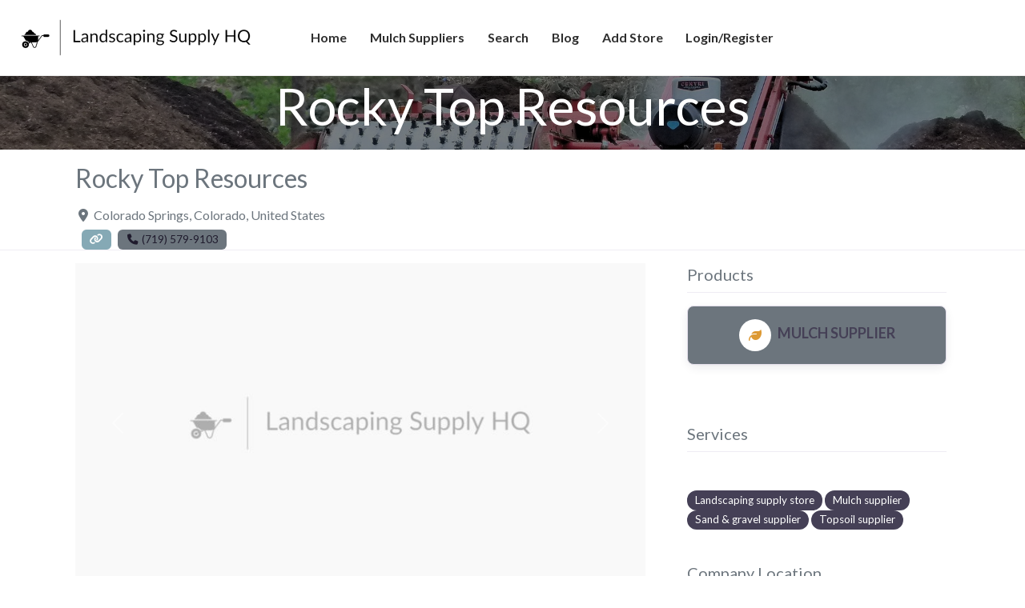

--- FILE ---
content_type: text/html; charset=UTF-8
request_url: https://landscapingsupplyhq.com/store/colorado/rocky-top-resources/
body_size: 46034
content:
<!DOCTYPE html>
<html lang="en-US" prefix="og: https://ogp.me/ns#" class="no-js bsui">
<head>
	<meta charset="UTF-8">
	<meta name="viewport" content="width=device-width">
	<link rel="profile" href="https://gmpg.org/xfn/11">
	<link rel="pingback" href="https://landscapingsupplyhq.com/xmlrpc.php">
	
<!-- Search Engine Optimization by Rank Math - https://rankmath.com/ -->
<title>Rocky Top Resources Colorado Springs Colorado - Landscaping Supply HQ</title>
<meta name="description" content="Landscape Supply and Yard Waste Recycling"/>
<meta name="robots" content="follow, index, max-snippet:-1, max-video-preview:-1, max-image-preview:large"/>
<link rel="canonical" href="https://landscapingsupplyhq.com/store/colorado/rocky-top-resources/" />
<meta property="og:locale" content="en_US" />
<meta property="og:type" content="article" />
<meta property="og:title" content="Rocky Top Resources Colorado Springs Colorado - Landscaping Supply HQ" />
<meta property="og:description" content="Landscape Supply and Yard Waste Recycling" />
<meta property="og:url" content="https://landscapingsupplyhq.com/store/colorado/rocky-top-resources/" />
<meta property="og:site_name" content="Landscaping Supply HQ" />
<meta name="twitter:card" content="summary_large_image" />
<meta name="twitter:title" content="Rocky Top Resources Colorado Springs Colorado - Landscaping Supply HQ" />
<meta name="twitter:description" content="Landscape Supply and Yard Waste Recycling" />
<!-- /Rank Math WordPress SEO plugin -->

<link rel='dns-prefetch' href='//fonts.googleapis.com' />
<link rel='dns-prefetch' href='//use.fontawesome.com' />
<link rel="alternate" type="application/rss+xml" title="Landscaping Supply HQ &raquo; Feed" href="https://landscapingsupplyhq.com/feed/" />
<link rel="alternate" title="oEmbed (JSON)" type="application/json+oembed" href="https://landscapingsupplyhq.com/wp-json/oembed/1.0/embed?url=https%3A%2F%2Flandscapingsupplyhq.com%2Fstore%2Fcolorado%2Frocky-top-resources%2F" />
<link rel="alternate" title="oEmbed (XML)" type="text/xml+oembed" href="https://landscapingsupplyhq.com/wp-json/oembed/1.0/embed?url=https%3A%2F%2Flandscapingsupplyhq.com%2Fstore%2Fcolorado%2Frocky-top-resources%2F&#038;format=xml" />
<style id='wp-img-auto-sizes-contain-inline-css' type='text/css'>
img:is([sizes=auto i],[sizes^="auto," i]){contain-intrinsic-size:3000px 1500px}
/*# sourceURL=wp-img-auto-sizes-contain-inline-css */
</style>
<style id='wp-emoji-styles-inline-css' type='text/css'>

	img.wp-smiley, img.emoji {
		display: inline !important;
		border: none !important;
		box-shadow: none !important;
		height: 1em !important;
		width: 1em !important;
		margin: 0 0.07em !important;
		vertical-align: -0.1em !important;
		background: none !important;
		padding: 0 !important;
	}
/*# sourceURL=wp-emoji-styles-inline-css */
</style>
<link rel='stylesheet' id='wp-block-library-css' href='https://landscapingsupplyhq.com/wp-includes/css/dist/block-library/style.min.css?ver=6.9' type='text/css' media='all' />
<style id='global-styles-inline-css' type='text/css'>
:root{--wp--preset--aspect-ratio--square: 1;--wp--preset--aspect-ratio--4-3: 4/3;--wp--preset--aspect-ratio--3-4: 3/4;--wp--preset--aspect-ratio--3-2: 3/2;--wp--preset--aspect-ratio--2-3: 2/3;--wp--preset--aspect-ratio--16-9: 16/9;--wp--preset--aspect-ratio--9-16: 9/16;--wp--preset--color--black: #000000;--wp--preset--color--cyan-bluish-gray: #abb8c3;--wp--preset--color--white: #ffffff;--wp--preset--color--pale-pink: #f78da7;--wp--preset--color--vivid-red: #cf2e2e;--wp--preset--color--luminous-vivid-orange: #ff6900;--wp--preset--color--luminous-vivid-amber: #fcb900;--wp--preset--color--light-green-cyan: #7bdcb5;--wp--preset--color--vivid-green-cyan: #00d084;--wp--preset--color--pale-cyan-blue: #8ed1fc;--wp--preset--color--vivid-cyan-blue: #0693e3;--wp--preset--color--vivid-purple: #9b51e0;--wp--preset--gradient--vivid-cyan-blue-to-vivid-purple: linear-gradient(135deg,rgb(6,147,227) 0%,rgb(155,81,224) 100%);--wp--preset--gradient--light-green-cyan-to-vivid-green-cyan: linear-gradient(135deg,rgb(122,220,180) 0%,rgb(0,208,130) 100%);--wp--preset--gradient--luminous-vivid-amber-to-luminous-vivid-orange: linear-gradient(135deg,rgb(252,185,0) 0%,rgb(255,105,0) 100%);--wp--preset--gradient--luminous-vivid-orange-to-vivid-red: linear-gradient(135deg,rgb(255,105,0) 0%,rgb(207,46,46) 100%);--wp--preset--gradient--very-light-gray-to-cyan-bluish-gray: linear-gradient(135deg,rgb(238,238,238) 0%,rgb(169,184,195) 100%);--wp--preset--gradient--cool-to-warm-spectrum: linear-gradient(135deg,rgb(74,234,220) 0%,rgb(151,120,209) 20%,rgb(207,42,186) 40%,rgb(238,44,130) 60%,rgb(251,105,98) 80%,rgb(254,248,76) 100%);--wp--preset--gradient--blush-light-purple: linear-gradient(135deg,rgb(255,206,236) 0%,rgb(152,150,240) 100%);--wp--preset--gradient--blush-bordeaux: linear-gradient(135deg,rgb(254,205,165) 0%,rgb(254,45,45) 50%,rgb(107,0,62) 100%);--wp--preset--gradient--luminous-dusk: linear-gradient(135deg,rgb(255,203,112) 0%,rgb(199,81,192) 50%,rgb(65,88,208) 100%);--wp--preset--gradient--pale-ocean: linear-gradient(135deg,rgb(255,245,203) 0%,rgb(182,227,212) 50%,rgb(51,167,181) 100%);--wp--preset--gradient--electric-grass: linear-gradient(135deg,rgb(202,248,128) 0%,rgb(113,206,126) 100%);--wp--preset--gradient--midnight: linear-gradient(135deg,rgb(2,3,129) 0%,rgb(40,116,252) 100%);--wp--preset--font-size--small: 13px;--wp--preset--font-size--medium: 20px;--wp--preset--font-size--large: 36px;--wp--preset--font-size--x-large: 42px;--wp--preset--spacing--20: 0.44rem;--wp--preset--spacing--30: 0.67rem;--wp--preset--spacing--40: 1rem;--wp--preset--spacing--50: 1.5rem;--wp--preset--spacing--60: 2.25rem;--wp--preset--spacing--70: 3.38rem;--wp--preset--spacing--80: 5.06rem;--wp--preset--shadow--natural: 6px 6px 9px rgba(0, 0, 0, 0.2);--wp--preset--shadow--deep: 12px 12px 50px rgba(0, 0, 0, 0.4);--wp--preset--shadow--sharp: 6px 6px 0px rgba(0, 0, 0, 0.2);--wp--preset--shadow--outlined: 6px 6px 0px -3px rgb(255, 255, 255), 6px 6px rgb(0, 0, 0);--wp--preset--shadow--crisp: 6px 6px 0px rgb(0, 0, 0);}:where(.is-layout-flex){gap: 0.5em;}:where(.is-layout-grid){gap: 0.5em;}body .is-layout-flex{display: flex;}.is-layout-flex{flex-wrap: wrap;align-items: center;}.is-layout-flex > :is(*, div){margin: 0;}body .is-layout-grid{display: grid;}.is-layout-grid > :is(*, div){margin: 0;}:where(.wp-block-columns.is-layout-flex){gap: 2em;}:where(.wp-block-columns.is-layout-grid){gap: 2em;}:where(.wp-block-post-template.is-layout-flex){gap: 1.25em;}:where(.wp-block-post-template.is-layout-grid){gap: 1.25em;}.has-black-color{color: var(--wp--preset--color--black) !important;}.has-cyan-bluish-gray-color{color: var(--wp--preset--color--cyan-bluish-gray) !important;}.has-white-color{color: var(--wp--preset--color--white) !important;}.has-pale-pink-color{color: var(--wp--preset--color--pale-pink) !important;}.has-vivid-red-color{color: var(--wp--preset--color--vivid-red) !important;}.has-luminous-vivid-orange-color{color: var(--wp--preset--color--luminous-vivid-orange) !important;}.has-luminous-vivid-amber-color{color: var(--wp--preset--color--luminous-vivid-amber) !important;}.has-light-green-cyan-color{color: var(--wp--preset--color--light-green-cyan) !important;}.has-vivid-green-cyan-color{color: var(--wp--preset--color--vivid-green-cyan) !important;}.has-pale-cyan-blue-color{color: var(--wp--preset--color--pale-cyan-blue) !important;}.has-vivid-cyan-blue-color{color: var(--wp--preset--color--vivid-cyan-blue) !important;}.has-vivid-purple-color{color: var(--wp--preset--color--vivid-purple) !important;}.has-black-background-color{background-color: var(--wp--preset--color--black) !important;}.has-cyan-bluish-gray-background-color{background-color: var(--wp--preset--color--cyan-bluish-gray) !important;}.has-white-background-color{background-color: var(--wp--preset--color--white) !important;}.has-pale-pink-background-color{background-color: var(--wp--preset--color--pale-pink) !important;}.has-vivid-red-background-color{background-color: var(--wp--preset--color--vivid-red) !important;}.has-luminous-vivid-orange-background-color{background-color: var(--wp--preset--color--luminous-vivid-orange) !important;}.has-luminous-vivid-amber-background-color{background-color: var(--wp--preset--color--luminous-vivid-amber) !important;}.has-light-green-cyan-background-color{background-color: var(--wp--preset--color--light-green-cyan) !important;}.has-vivid-green-cyan-background-color{background-color: var(--wp--preset--color--vivid-green-cyan) !important;}.has-pale-cyan-blue-background-color{background-color: var(--wp--preset--color--pale-cyan-blue) !important;}.has-vivid-cyan-blue-background-color{background-color: var(--wp--preset--color--vivid-cyan-blue) !important;}.has-vivid-purple-background-color{background-color: var(--wp--preset--color--vivid-purple) !important;}.has-black-border-color{border-color: var(--wp--preset--color--black) !important;}.has-cyan-bluish-gray-border-color{border-color: var(--wp--preset--color--cyan-bluish-gray) !important;}.has-white-border-color{border-color: var(--wp--preset--color--white) !important;}.has-pale-pink-border-color{border-color: var(--wp--preset--color--pale-pink) !important;}.has-vivid-red-border-color{border-color: var(--wp--preset--color--vivid-red) !important;}.has-luminous-vivid-orange-border-color{border-color: var(--wp--preset--color--luminous-vivid-orange) !important;}.has-luminous-vivid-amber-border-color{border-color: var(--wp--preset--color--luminous-vivid-amber) !important;}.has-light-green-cyan-border-color{border-color: var(--wp--preset--color--light-green-cyan) !important;}.has-vivid-green-cyan-border-color{border-color: var(--wp--preset--color--vivid-green-cyan) !important;}.has-pale-cyan-blue-border-color{border-color: var(--wp--preset--color--pale-cyan-blue) !important;}.has-vivid-cyan-blue-border-color{border-color: var(--wp--preset--color--vivid-cyan-blue) !important;}.has-vivid-purple-border-color{border-color: var(--wp--preset--color--vivid-purple) !important;}.has-vivid-cyan-blue-to-vivid-purple-gradient-background{background: var(--wp--preset--gradient--vivid-cyan-blue-to-vivid-purple) !important;}.has-light-green-cyan-to-vivid-green-cyan-gradient-background{background: var(--wp--preset--gradient--light-green-cyan-to-vivid-green-cyan) !important;}.has-luminous-vivid-amber-to-luminous-vivid-orange-gradient-background{background: var(--wp--preset--gradient--luminous-vivid-amber-to-luminous-vivid-orange) !important;}.has-luminous-vivid-orange-to-vivid-red-gradient-background{background: var(--wp--preset--gradient--luminous-vivid-orange-to-vivid-red) !important;}.has-very-light-gray-to-cyan-bluish-gray-gradient-background{background: var(--wp--preset--gradient--very-light-gray-to-cyan-bluish-gray) !important;}.has-cool-to-warm-spectrum-gradient-background{background: var(--wp--preset--gradient--cool-to-warm-spectrum) !important;}.has-blush-light-purple-gradient-background{background: var(--wp--preset--gradient--blush-light-purple) !important;}.has-blush-bordeaux-gradient-background{background: var(--wp--preset--gradient--blush-bordeaux) !important;}.has-luminous-dusk-gradient-background{background: var(--wp--preset--gradient--luminous-dusk) !important;}.has-pale-ocean-gradient-background{background: var(--wp--preset--gradient--pale-ocean) !important;}.has-electric-grass-gradient-background{background: var(--wp--preset--gradient--electric-grass) !important;}.has-midnight-gradient-background{background: var(--wp--preset--gradient--midnight) !important;}.has-small-font-size{font-size: var(--wp--preset--font-size--small) !important;}.has-medium-font-size{font-size: var(--wp--preset--font-size--medium) !important;}.has-large-font-size{font-size: var(--wp--preset--font-size--large) !important;}.has-x-large-font-size{font-size: var(--wp--preset--font-size--x-large) !important;}
/*# sourceURL=global-styles-inline-css */
</style>

<style id='classic-theme-styles-inline-css' type='text/css'>
/*! This file is auto-generated */
.wp-block-button__link{color:#fff;background-color:#32373c;border-radius:9999px;box-shadow:none;text-decoration:none;padding:calc(.667em + 2px) calc(1.333em + 2px);font-size:1.125em}.wp-block-file__button{background:#32373c;color:#fff;text-decoration:none}
/*# sourceURL=/wp-includes/css/classic-themes.min.css */
</style>
<link rel='stylesheet' id='ayecode-ui-css' href='https://landscapingsupplyhq.com/wp-content/plugins/geodirectory/vendor/ayecode/wp-ayecode-ui/assets-v5/css/ayecode-ui-compatibility.css?ver=0.2.42' type='text/css' media='all' />
<style id='ayecode-ui-inline-css' type='text/css'>
body.modal-open #wpadminbar{z-index:999}.embed-responsive-16by9 .fluid-width-video-wrapper{padding:0!important;position:initial}
															.ds-top-header {
				color: ;
			}
					.ds-top-header a,
			.ds-top-header a:visited {
				color: #FFFFFF !important;
			}
					.ds-top-header a:hover {
				color: #E8E8E8 !important;
			}
					.ds-top-header {
				background-color: #202020;
			}
												.site-header hgroup a {
				color: 2f2f2f  !important;
			}
					.site-header a, .site-header a:visited {
				color: #2f2f2f !important;
			}
					.site-header a:hover, .site-header a:focus, .site-header a:active, .site-header a:visited:hover, .site-header a:visited:focus, .site-header a:visited:active {
				color: #6b6b6b  !important;
			}
						.site-header {
				background-color: #ffffff;
			}
									#primary-nav ul .sub-menu a,#primary-nav ul .sub-menu, #primary-nav ul.greedy-links {
				background-color: #2F2F2F;
			}
	#primary-nav ul.greedy-links:before{
	display:none;
	}
					#primary-nav ul .sub-menu a:hover, #primary-nav ul.greedy-links a:hover {
				background-color: #464646;
			}
			@media (max-width: 992px) {
				#primary-nav ul li a:hover {
					background: #464646;
				}
			}
												h1, .h1, h2, .h2, h3, .h3, h4, .h4, h5, .h5, h6, .h6, #simplemodal-container h3 {
				color: #6c757d;
			}
			#simplemodal-container h3 {
				font-family: 'Lato','Helvetica Neue',Helvetica,Arial,sans-serif;
			}

		.bsui a:not(.btn) {
	color: ;
	}
		.bsui a:not(.btn):hover,
	.bsui a:not(.btn):visited:hover,
	.bsui a:not(.btn):focus,
	.bsui a:not(.btn):active {
	color: ;
	}
		.bsui a:not(.btn):visited {
	color: ;
	}


								.bsui .content-box, .bsui .content .entry, .bsui #geodir_content, .bsui .sidebar .widget, .bsui .geodir-content-left .geodir-company_info, .bsui .geodir-content-right .geodir-company_info, .bsui .geodir_full_page .geodir-category-list-in, .bsui .geodir_full_page .geodir-loc-bar {
				background-color: #FFFFFF;
				border-color: #FFFFFF !important;
			}
										.bsui body {
				font-family: 'Lato','Helvetica Neue',Helvetica,Arial,sans-serif;
				font-size: 16px;
				line-height: 20px;
				color: #6c757d;
	background-color: #FFFFFF;
			}
							bsui p {
				line-height: 22px;
			}
								.footer-widgets {
				color: #BBB;
			}
					.footer-widgets h1,
			.footer-widgets .h1,
			.footer-widgets h2,
			.footer-widgets .h2,
			.footer-widgets h3,
			.footer-widgets .h3,
			.footer-widgets h4,
			.footer-widgets .h4,
			.footer-widgets h5,
			.footer-widgets .h5,
			.footer-widgets h6,
			.footer-widgets .h6 {
				color: #BBB;
			}
					.footer-widgets a {
				color: #BBB;
			}
					.footer-widgets a:hover,
			.footer-widgets a:visited:hover,
			.footer-widgets a:focus,
			.footer-widgets a:active {
				color: #E84739;
			}
					.footer-widgets a:visited {
				color: #BBB;
			}
						#footer .footer-widgets {
				background-color: #2F2F2F;
				border-top-color:  !important;
				border-bottom-color:  !important;
			}
													#footer .copyright {
				color: #BBB;
			}
			#footer .copyright a {
				color: #757575;
			}
			#footer .copyright a:hover,
	#footer .copyright a:visited:hover,
	#footer .copyright a:focus,
	#footer .copyright a:active {
				color: #E84739;
			}
			#footer .copyright a:visited {
				color: #757575;
			}
				#footer .copyright {
				background-color: #202020;
				border-top: 1px solid #151515;
				border-top-color: #151515 !important;
			}
										.fullwidth-sidebar-container .geodir-wgt-map,
	.fullwidth-sidebar-container .geodir-post-slider{
	padding: 0;
	}
		ul,li{
		list-style: none;
		padding-left: 0;
	}
	/* =WordPress Core
	-------------------------------------------------------------- */
	.alignnone {
	margin: 5px 20px 20px 0;
	}

	.aligncenter,
	div.aligncenter {
	display: block;
	margin: 5px auto 5px auto;
	}

	.alignright {
	float:right;
	}

	.alignleft {
	float: left;
	}

	a img.alignright {
	float: right;
	margin: 5px 0 20px 20px;
	}

	a img.alignnone {
	margin: 5px 20px 20px 0;
	}

	a img.alignleft {
	float: left;
	margin: 5px 20px 20px 0;
	}

	a img.aligncenter {
	display: block;
	margin-left: auto;
	margin-right: auto;
	}

	.wp-caption {
	background: #fff;
	border: 1px solid #f0f0f0;
	max-width: 96%; /* Image does not overflow the content area */
	padding: 5px 3px 10px;
	text-align: center;
	}

	.wp-caption.alignnone {
	margin: 5px 20px 20px 0;
	}

	.wp-caption.alignleft {
	margin: 5px 20px 20px 0;
	}

	.wp-caption.alignright {
	margin: 5px 0 20px 20px;
	}

	.wp-caption img {
	border: 0 none;
	height: auto;
	margin: 0;
	max-width: 98.5%;
	padding: 0;
	width: auto;
	}

	.wp-caption p.wp-caption-text {
	font-size: 11px;
	line-height: 17px;
	margin: 0;
	padding: 0 4px 5px;
	}

	/* Text meant only for screen readers. */
	.screen-reader-text {
	border: 0;
	clip: rect(1px, 1px, 1px, 1px);
	clip-path: inset(50%);
	height: 1px;
	margin: -1px;
	overflow: hidden;
	padding: 0;
	position: absolute !important;
	width: 1px;
	word-wrap: normal !important; /* Many screen reader and browser combinations announce broken words as they would appear visually. */
	}

	.screen-reader-text:focus {
	background-color: #eee;
	clip: auto !important;
	clip-path: none;
	color: #444;
	display: block;
	font-size: 1em;
	height: auto;
	left: 5px;
	line-height: normal;
	padding: 15px 23px 14px;
	text-decoration: none;
	top: 5px;
	width: auto;
	z-index: 100000;
	/* Above WP toolbar. */
	}
.featured-area .gd-categories-widget .geodir-cat-list-tax{
    display: none;
}
		
/*# sourceURL=ayecode-ui-inline-css */
</style>
<link rel='stylesheet' id='directory-theme_google_fonts-css' href='//fonts.googleapis.com/css?family=Lato:400,700' type='text/css' media='all' />
<link rel='stylesheet' id='font-awesome-css' href='https://use.fontawesome.com/releases/v6.7.2/css/all.css?wpfas=true' type='text/css' media='all' />
<script type="text/javascript" src="https://landscapingsupplyhq.com/wp-includes/js/jquery/jquery.min.js?ver=3.7.1" id="jquery-core-js"></script>
<script type="text/javascript" id="jquery-core-js-after">
/* <![CDATA[ */
window.gdSetMap = window.gdSetMap || 'auto';window.gdLoadMap = window.gdLoadMap || '';
//# sourceURL=jquery-core-js-after
/* ]]> */
</script>
<script type="text/javascript" src="https://landscapingsupplyhq.com/wp-includes/js/jquery/jquery-migrate.min.js?ver=3.4.1" id="jquery-migrate-js"></script>
<script type="text/javascript" id="jquery-js-after">
/* <![CDATA[ */
window.gdSetMap = window.gdSetMap || 'auto';window.gdLoadMap = window.gdLoadMap || '';
//# sourceURL=jquery-js-after
/* ]]> */
</script>
<script type="text/javascript" src="https://landscapingsupplyhq.com/wp-content/plugins/geodirectory/vendor/ayecode/wp-ayecode-ui/assets/js/select2.min.js?ver=4.0.11" id="select2-js"></script>
<script type="text/javascript" src="https://landscapingsupplyhq.com/wp-content/plugins/geodirectory/vendor/ayecode/wp-ayecode-ui/assets-v5/js/bootstrap.bundle.min.js?ver=0.2.42" id="bootstrap-js-bundle-js"></script>
<script type="text/javascript" id="bootstrap-js-bundle-js-after">
/* <![CDATA[ */
function aui_init_greedy_nav(){jQuery('nav.greedy').each(function(i,obj){if(jQuery(this).hasClass("being-greedy")){return true}jQuery(this).addClass('navbar-expand');jQuery(this).off('shown.bs.tab').on('shown.bs.tab',function(e){if(jQuery(e.target).closest('.dropdown-menu').hasClass('greedy-links')){jQuery(e.target).closest('.greedy').find('.greedy-btn.dropdown').attr('aria-expanded','false');jQuery(e.target).closest('.greedy-links').removeClass('show').addClass('d-none')}});jQuery(document).off('mousemove','.greedy-btn').on('mousemove','.greedy-btn',function(e){jQuery('.dropdown-menu.greedy-links').removeClass('d-none')});var $vlinks='';var $dDownClass='';var ddItemClass='greedy-nav-item';if(jQuery(this).find('.navbar-nav').length){if(jQuery(this).find('.navbar-nav').hasClass("being-greedy")){return true}$vlinks=jQuery(this).find('.navbar-nav').addClass("being-greedy w-100").removeClass('overflow-hidden')}else if(jQuery(this).find('.nav').length){if(jQuery(this).find('.nav').hasClass("being-greedy")){return true}$vlinks=jQuery(this).find('.nav').addClass("being-greedy w-100").removeClass('overflow-hidden');$dDownClass=' mt-0 p-0 zi-5 ';ddItemClass+=' mt-0 me-0'}else{return false}jQuery($vlinks).append('<li class="nav-item list-unstyled ml-auto greedy-btn d-none dropdown"><button data-bs-toggle="collapse" class="nav-link greedy-nav-link" role="button"><i class="fas fa-ellipsis-h"></i> <span class="greedy-count badge bg-dark rounded-pill"></span></button><ul class="greedy-links dropdown-menu dropdown-menu-end '+$dDownClass+'"></ul></li>');var $hlinks=jQuery(this).find('.greedy-links');var $btn=jQuery(this).find('.greedy-btn');var numOfItems=0;var totalSpace=0;var closingTime=1000;var breakWidths=[];$vlinks.children().outerWidth(function(i,w){totalSpace+=w;numOfItems+=1;breakWidths.push(totalSpace)});var availableSpace,numOfVisibleItems,requiredSpace,buttonSpace,timer;function check(){buttonSpace=$btn.width();availableSpace=$vlinks.width()-10;numOfVisibleItems=$vlinks.children().length;requiredSpace=breakWidths[numOfVisibleItems-1];if(numOfVisibleItems>1&&requiredSpace>availableSpace){var $li=$vlinks.children().last().prev();$li.removeClass('nav-item').addClass(ddItemClass);if(!jQuery($hlinks).children().length){$li.find('.nav-link').addClass('w-100 dropdown-item rounded-0 rounded-bottom')}else{jQuery($hlinks).find('.nav-link').removeClass('rounded-top');$li.find('.nav-link').addClass('w-100 dropdown-item rounded-0 rounded-top')}$li.prependTo($hlinks);numOfVisibleItems-=1;check()}else if(availableSpace>breakWidths[numOfVisibleItems]){$hlinks.children().first().insertBefore($btn);numOfVisibleItems+=1;check()}jQuery($btn).find(".greedy-count").html(numOfItems-numOfVisibleItems);if(numOfVisibleItems===numOfItems){$btn.addClass('d-none')}else $btn.removeClass('d-none')}jQuery(window).on("resize",function(){check()});check()})}function aui_select2_locale(){var aui_select2_params={"i18n_select_state_text":"Select an option\u2026","i18n_no_matches":"No matches found","i18n_ajax_error":"Loading failed","i18n_input_too_short_1":"Please enter 1 or more characters","i18n_input_too_short_n":"Please enter %item% or more characters","i18n_input_too_long_1":"Please delete 1 character","i18n_input_too_long_n":"Please delete %item% characters","i18n_selection_too_long_1":"You can only select 1 item","i18n_selection_too_long_n":"You can only select %item% items","i18n_load_more":"Loading more results\u2026","i18n_searching":"Searching\u2026"};return{theme:"bootstrap-5",width:jQuery(this).data('width')?jQuery(this).data('width'):jQuery(this).hasClass('w-100')?'100%':'style',placeholder:jQuery(this).data('placeholder'),language:{errorLoading:function(){return aui_select2_params.i18n_searching},inputTooLong:function(args){var overChars=args.input.length-args.maximum;if(1===overChars){return aui_select2_params.i18n_input_too_long_1}return aui_select2_params.i18n_input_too_long_n.replace('%item%',overChars)},inputTooShort:function(args){var remainingChars=args.minimum-args.input.length;if(1===remainingChars){return aui_select2_params.i18n_input_too_short_1}return aui_select2_params.i18n_input_too_short_n.replace('%item%',remainingChars)},loadingMore:function(){return aui_select2_params.i18n_load_more},maximumSelected:function(args){if(args.maximum===1){return aui_select2_params.i18n_selection_too_long_1}return aui_select2_params.i18n_selection_too_long_n.replace('%item%',args.maximum)},noResults:function(){return aui_select2_params.i18n_no_matches},searching:function(){return aui_select2_params.i18n_searching}}}}function aui_init_select2(){var select2_args=jQuery.extend({},aui_select2_locale());jQuery("select.aui-select2").each(function(){if(!jQuery(this).hasClass("select2-hidden-accessible")){jQuery(this).select2(select2_args)}})}function aui_time_ago(selector){var aui_timeago_params={"prefix_ago":"","suffix_ago":" ago","prefix_after":"after ","suffix_after":"","seconds":"less than a minute","minute":"about a minute","minutes":"%d minutes","hour":"about an hour","hours":"about %d hours","day":"a day","days":"%d days","month":"about a month","months":"%d months","year":"about a year","years":"%d years"};var templates={prefix:aui_timeago_params.prefix_ago,suffix:aui_timeago_params.suffix_ago,seconds:aui_timeago_params.seconds,minute:aui_timeago_params.minute,minutes:aui_timeago_params.minutes,hour:aui_timeago_params.hour,hours:aui_timeago_params.hours,day:aui_timeago_params.day,days:aui_timeago_params.days,month:aui_timeago_params.month,months:aui_timeago_params.months,year:aui_timeago_params.year,years:aui_timeago_params.years};var template=function(t,n){return templates[t]&&templates[t].replace(/%d/i,Math.abs(Math.round(n)))};var timer=function(time){if(!time)return;time=time.replace(/\.\d+/,"");time=time.replace(/-/,"/").replace(/-/,"/");time=time.replace(/T/," ").replace(/Z/," UTC");time=time.replace(/([\+\-]\d\d)\:?(\d\d)/," $1$2");time=new Date(time*1000||time);var now=new Date();var seconds=((now.getTime()-time)*.001)>>0;var minutes=seconds/60;var hours=minutes/60;var days=hours/24;var years=days/365;return templates.prefix+(seconds<45&&template('seconds',seconds)||seconds<90&&template('minute',1)||minutes<45&&template('minutes',minutes)||minutes<90&&template('hour',1)||hours<24&&template('hours',hours)||hours<42&&template('day',1)||days<30&&template('days',days)||days<45&&template('month',1)||days<365&&template('months',days/30)||years<1.5&&template('year',1)||template('years',years))+templates.suffix};var elements=document.getElementsByClassName(selector);if(selector&&elements&&elements.length){for(var i in elements){var $el=elements[i];if(typeof $el==='object'){$el.innerHTML='<i class="far fa-clock"></i> '+timer($el.getAttribute('title')||$el.getAttribute('datetime'))}}}setTimeout(function(){aui_time_ago(selector)},60000)}function aui_init_tooltips(){jQuery('[data-bs-toggle="tooltip"]').tooltip();jQuery('[data-bs-toggle="popover"]').popover();jQuery('[data-bs-toggle="popover-html"]').popover({html:true,sanitize:false});jQuery('[data-bs-toggle="popover"],[data-bs-toggle="popover-html"]').on('inserted.bs.popover',function(){jQuery('body > .popover').wrapAll("<div class='bsui' />")})}$aui_doing_init_flatpickr=false;function aui_init_flatpickr(){if(typeof jQuery.fn.flatpickr==="function"&&!$aui_doing_init_flatpickr){$aui_doing_init_flatpickr=true;try{flatpickr.localize({weekdays:{shorthand:['Sun','Mon','Tue','Wed','Thu','Fri','Sat'],longhand:['Sun','Mon','Tue','Wed','Thu','Fri','Sat'],},months:{shorthand:['Jan','Feb','Mar','Apr','May','Jun','Jul','Aug','Sep','Oct','Nov','Dec'],longhand:['January','February','March','April','May','June','July','August','September','October','November','December'],},daysInMonth:[31,28,31,30,31,30,31,31,30,31,30,31],firstDayOfWeek:1,ordinal:function(nth){var s=nth%100;if(s>3&&s<21)return"th";switch(s%10){case 1:return"st";case 2:return"nd";case 3:return"rd";default:return"th"}},rangeSeparator:' to ',weekAbbreviation:'Wk',scrollTitle:'Scroll to increment',toggleTitle:'Click to toggle',amPM:['AM','PM'],yearAriaLabel:'Year',hourAriaLabel:'Hour',minuteAriaLabel:'Minute',time_24hr:false})}catch(err){console.log(err.message)}jQuery('input[data-aui-init="flatpickr"]:not(.flatpickr-input)').flatpickr()}$aui_doing_init_flatpickr=false}$aui_doing_init_iconpicker=false;function aui_init_iconpicker(){if(typeof jQuery.fn.iconpicker==="function"&&!$aui_doing_init_iconpicker){$aui_doing_init_iconpicker=true;jQuery('input[data-aui-init="iconpicker"]:not(.iconpicker-input)').iconpicker()}$aui_doing_init_iconpicker=false}function aui_modal_iframe($title,$url,$footer,$dismissible,$class,$dialog_class,$body_class,responsive){if(!$body_class){$body_class='p-0'}var wClass='text-center position-absolute w-100 text-dark overlay overlay-white p-0 m-0 d-flex justify-content-center align-items-center';var wStyle='';var sStyle='';var $body="",sClass="w-100 p-0 m-0";if(responsive){$body+='<div class="embed-responsive embed-responsive-16by9 ratio ratio-16x9">';wClass+=' h-100';sClass+=' embed-responsive-item'}else{wClass+=' vh-100';sClass+=' vh-100';wStyle+=' height: 90vh !important;';sStyle+=' height: 90vh !important;'}$body+='<div class="ac-preview-loading '+wClass+'" style="left:0;top:0;'+wStyle+'"><div class="spinner-border" role="status"></div></div>';$body+='<iframe id="embedModal-iframe" class="'+sClass+'" style="'+sStyle+'" src="" width="100%" height="100%" frameborder="0" allowtransparency="true"></iframe>';if(responsive){$body+='</div>'}$m=aui_modal($title,$body,$footer,$dismissible,$class,$dialog_class,$body_class);const auiModal=document.getElementById('aui-modal');auiModal.addEventListener('shown.bs.modal',function(e){iFrame=jQuery('#embedModal-iframe');jQuery('.ac-preview-loading').removeClass('d-none').addClass('d-flex');iFrame.attr({src:$url});iFrame.load(function(){jQuery('.ac-preview-loading').removeClass('d-flex').addClass('d-none')})});return $m}function aui_modal($title,$body,$footer,$dismissible,$class,$dialog_class,$body_class){if(!$class){$class=''}if(!$dialog_class){$dialog_class=''}if(!$body){$body='<div class="text-center"><div class="spinner-border" role="status"></div></div>'}jQuery('.aui-modal').remove();jQuery('.modal-backdrop').remove();jQuery('body').css({overflow:'','padding-right':''});var $modal='';$modal+='<div id="aui-modal" class="modal aui-modal fade shadow bsui '+$class+'" tabindex="-1">'+'<div class="modal-dialog modal-dialog-centered '+$dialog_class+'">'+'<div class="modal-content border-0 shadow">';if($title){$modal+='<div class="modal-header">'+'<h5 class="modal-title">'+$title+'</h5>';if($dismissible){$modal+='<button type="button" class="btn-close" data-bs-dismiss="modal" aria-label="Close">'+'</button>'}$modal+='</div>'}$modal+='<div class="modal-body '+$body_class+'">'+$body+'</div>';if($footer){$modal+='<div class="modal-footer">'+$footer+'</div>'}$modal+='</div>'+'</div>'+'</div>';jQuery('body').append($modal);const ayeModal=new bootstrap.Modal('.aui-modal',{});ayeModal.show()}function aui_conditional_fields(form){jQuery(form).find(".aui-conditional-field").each(function(){var $element_require=jQuery(this).data('element-require');if($element_require){$element_require=$element_require.replace("&#039;","'");$element_require=$element_require.replace("&quot;",'"');if(aui_check_form_condition($element_require,form)){jQuery(this).removeClass('d-none')}else{jQuery(this).addClass('d-none')}}})}function aui_check_form_condition(condition,form){if(form){condition=condition.replace(/\(form\)/g,"('"+form+"')")}return new Function("return "+condition+";")()}jQuery.fn.aui_isOnScreen=function(){var win=jQuery(window);var viewport={top:win.scrollTop(),left:win.scrollLeft()};viewport.right=viewport.left+win.width();viewport.bottom=viewport.top+win.height();var bounds=this.offset();bounds.right=bounds.left+this.outerWidth();bounds.bottom=bounds.top+this.outerHeight();return(!(viewport.right<bounds.left||viewport.left>bounds.right||viewport.bottom<bounds.top||viewport.top>bounds.bottom))};function aui_carousel_maybe_show_multiple_items($carousel){var $items={};var $item_count=0;if(!jQuery($carousel).find('.carousel-inner-original').length){jQuery($carousel).append('<div class="carousel-inner-original d-none">'+jQuery($carousel).find('.carousel-inner').html().replaceAll('carousel-item','not-carousel-item')+'</div>')}jQuery($carousel).find('.carousel-inner-original .not-carousel-item').each(function(){$items[$item_count]=jQuery(this).html();$item_count++});if(!$item_count){return}if(jQuery(window).width()<=576){if(jQuery($carousel).find('.carousel-inner').hasClass('aui-multiple-items')&&jQuery($carousel).find('.carousel-inner-original').length){jQuery($carousel).find('.carousel-inner').removeClass('aui-multiple-items').html(jQuery($carousel).find('.carousel-inner-original').html().replaceAll('not-carousel-item','carousel-item'));jQuery($carousel).find(".carousel-indicators li").removeClass("d-none")}}else{var $md_count=jQuery($carousel).data('limit_show');var $md_cols_count=jQuery($carousel).data('cols_show');var $new_items='';var $new_items_count=0;var $new_item_count=0;var $closed=true;Object.keys($items).forEach(function(key,index){if(index!=0&&Number.isInteger(index/$md_count)){$new_items+='</div></div>';$closed=true}if(index==0||Number.isInteger(index/$md_count)){$row_cols_class=$md_cols_count?' g-lg-4 g-3 row-cols-1 row-cols-lg-'+$md_cols_count:'';$active=index==0?'active':'';$new_items+='<div class="carousel-item '+$active+'"><div class="row'+$row_cols_class+' ">';$closed=false;$new_items_count++;$new_item_count=0}$new_items+='<div class="col ">'+$items[index]+'</div>';$new_item_count++});if(!$closed){if($md_count-$new_item_count>0){$placeholder_count=$md_count-$new_item_count;while($placeholder_count>0){$new_items+='<div class="col "></div>';$placeholder_count--}}$new_items+='</div></div>'}jQuery($carousel).find('.carousel-inner').addClass('aui-multiple-items').html($new_items);jQuery($carousel).find('.carousel-item.active img').each(function(){if(real_srcset=jQuery(this).attr("data-srcset")){if(!jQuery(this).attr("srcset"))jQuery(this).attr("srcset",real_srcset)}if(real_src=jQuery(this).attr("data-src")){if(!jQuery(this).attr("srcset"))jQuery(this).attr("src",real_src)}});$hide_count=$new_items_count-1;jQuery($carousel).find(".carousel-indicators li:gt("+$hide_count+")").addClass("d-none")}jQuery(window).trigger("aui_carousel_multiple")}function aui_init_carousel_multiple_items(){jQuery(window).on("resize",function(){jQuery('.carousel-multiple-items').each(function(){aui_carousel_maybe_show_multiple_items(this)})});jQuery('.carousel-multiple-items').each(function(){aui_carousel_maybe_show_multiple_items(this)})}function init_nav_sub_menus(){jQuery('.navbar-multi-sub-menus').each(function(i,obj){if(jQuery(this).hasClass("has-sub-sub-menus")){return true}jQuery(this).addClass('has-sub-sub-menus');jQuery(this).find('.dropdown-menu a.dropdown-toggle').on('click',function(e){var $el=jQuery(this);$el.toggleClass('active-dropdown');var $parent=jQuery(this).offsetParent(".dropdown-menu");if(!jQuery(this).next().hasClass('show')){jQuery(this).parents('.dropdown-menu').first().find('.show').removeClass("show")}var $subMenu=jQuery(this).next(".dropdown-menu");$subMenu.toggleClass('show');jQuery(this).parent("li").toggleClass('show');jQuery(this).parents('li.nav-item.dropdown.show').on('hidden.bs.dropdown',function(e){jQuery('.dropdown-menu .show').removeClass("show");$el.removeClass('active-dropdown')});if(!$parent.parent().hasClass('navbar-nav')){$el.next().addClass('position-relative border-top border-bottom')}return false})})}function aui_lightbox_embed($link,ele){ele.preventDefault();jQuery('.aui-carousel-modal').remove();var $modal='<div class="modal fade aui-carousel-modal bsui" id="aui-carousel-modal" tabindex="-1" role="dialog" aria-labelledby="aui-modal-title" aria-hidden="true"><div class="modal-dialog modal-dialog-centered modal-xl mw-100"><div class="modal-content bg-transparent border-0 shadow-none"><div class="modal-header"><h5 class="modal-title" id="aui-modal-title"></h5></div><div class="modal-body text-center"><i class="fas fa-circle-notch fa-spin fa-3x"></i></div></div></div></div>';jQuery('body').append($modal);const ayeModal=new bootstrap.Modal('.aui-carousel-modal',{});const myModalEl=document.getElementById('aui-carousel-modal');myModalEl.addEventListener('hidden.bs.modal',event=>{jQuery(".aui-carousel-modal iframe").attr('src','')});jQuery('.aui-carousel-modal').on('shown.bs.modal',function(e){jQuery('.aui-carousel-modal .carousel-item.active').find('iframe').each(function(){var $iframe=jQuery(this);$iframe.parent().find('.ac-preview-loading').removeClass('d-none').addClass('d-flex');if(!$iframe.attr('src')&&$iframe.data('src')){$iframe.attr('src',$iframe.data('src'))}$iframe.on('load',function(){setTimeout(function(){$iframe.parent().find('.ac-preview-loading').removeClass('d-flex').addClass('d-none')},1250)})})});$container=jQuery($link).closest('.aui-gallery');$clicked_href=jQuery($link).attr('href');$images=[];$container.find('.aui-lightbox-image, .aui-lightbox-iframe').each(function(){var a=this;var href=jQuery(a).attr('href');if(href){$images.push(href)}});if($images.length){var $carousel='<div id="aui-embed-slider-modal" class="carousel slide" >';if($images.length>1){$i=0;$carousel+='<ol class="carousel-indicators position-fixed">';$container.find('.aui-lightbox-image, .aui-lightbox-iframe').each(function(){$active=$clicked_href==jQuery(this).attr('href')?'active':'';$carousel+='<li data-bs-target="#aui-embed-slider-modal" data-bs-slide-to="'+$i+'" class="'+$active+'"></li>';$i++});$carousel+='</ol>'}$i=0;$rtl_class='justify-content-start';$carousel+='<div class="carousel-inner d-flex align-items-center '+$rtl_class+'">';$container.find('.aui-lightbox-image').each(function(){var a=this;var href=jQuery(a).attr('href');$active=$clicked_href==jQuery(this).attr('href')?'active':'';$carousel+='<div class="carousel-item '+$active+'"><div>';var css_height=window.innerWidth>window.innerHeight?'90vh':'auto';var srcset=jQuery(a).find('img').attr('srcset');var sizes='';if(srcset){var sources=srcset.split(',').map(s=>{var parts=s.trim().split(' ');return{width:parseInt(parts[1].replace('w','')),descriptor:parts[1].replace('w','px')}}).sort((a,b)=>b.width-a.width);sizes=sources.map((source,index,array)=>{if(index===0){return `${source.descriptor}`}else{return `(max-width:${source.width-1}px)${array[index-1].descriptor}`}}).reverse().join(', ')}var img=href?jQuery(a).find('img').clone().attr('src',href).attr('sizes',sizes).removeClass().addClass('mx-auto d-block w-auto rounded').css({'max-height':css_height,'max-width':'98%'}).get(0).outerHTML:jQuery(a).find('img').clone().removeClass().addClass('mx-auto d-block w-auto rounded').css({'max-height':css_height,'max-width':'98%'}).get(0).outerHTML;$carousel+=img;if(jQuery(a).parent().find('.carousel-caption').length){$carousel+=jQuery(a).parent().find('.carousel-caption').clone().removeClass('sr-only visually-hidden').get(0).outerHTML}else if(jQuery(a).parent().find('.figure-caption').length){$carousel+=jQuery(a).parent().find('.figure-caption').clone().removeClass('sr-only visually-hidden').addClass('carousel-caption').get(0).outerHTML}$carousel+='</div></div>';$i++});$container.find('.aui-lightbox-iframe').each(function(){var a=this;var css_height=window.innerWidth>window.innerHeight?'90vh;':'auto;';var styleWidth=$images.length>1?'max-width:70%;':'';$active=$clicked_href==jQuery(this).attr('href')?'active':'';$carousel+='<div class="carousel-item '+$active+'"><div class="modal-xl mx-auto ratio ratio-16x9" style="max-height:'+css_height+styleWidth+'">';var url=jQuery(a).attr('href');var iframe='<div class="ac-preview-loading text-light d-none" style="left:0;top:0;height:'+css_height+'"><div class="spinner-border m-auto" role="status"></div></div>';iframe+='<iframe class="aui-carousel-iframe" style="height:'+css_height+'" src="" data-src="'+url+'?rel=0&amp;showinfo=0&amp;modestbranding=1&amp;autoplay=1" allow="autoplay"></iframe>';var img=iframe;$carousel+=img;$carousel+='</div></div>';$i++});$carousel+='</div>';if($images.length>1){$carousel+='<a class="carousel-control-prev" href="#aui-embed-slider-modal" role="button" data-bs-slide="prev">';$carousel+='<span class="carousel-control-prev-icon" aria-hidden="true"></span>';$carousel+=' <a class="carousel-control-next" href="#aui-embed-slider-modal" role="button" data-bs-slide="next">';$carousel+='<span class="carousel-control-next-icon" aria-hidden="true"></span>';$carousel+='</a>'}$carousel+='</div>';var $close='<button type="button" class="btn-close btn-close-white text-end position-fixed" style="right: 20px;top: 10px; z-index: 1055;" data-bs-dismiss="modal" aria-label="Close"></button>';jQuery('.aui-carousel-modal .modal-content').html($carousel).prepend($close);ayeModal.show();try{if('ontouchstart'in document.documentElement||navigator.maxTouchPoints>0){let _bsC=new bootstrap.Carousel('#aui-embed-slider-modal')}}catch(err){}}}function aui_init_lightbox_embed(){jQuery('.aui-lightbox-image, .aui-lightbox-iframe').off('click').on("click",function(ele){aui_lightbox_embed(this,ele)})}function aui_init_modal_iframe(){jQuery('.aui-has-embed, [data-aui-embed="iframe"]').each(function(e){if(!jQuery(this).hasClass('aui-modal-iframed')&&jQuery(this).data('embed-url')){jQuery(this).addClass('aui-modal-iframed');jQuery(this).on("click",function(e1){aui_modal_iframe('',jQuery(this).data('embed-url'),'',true,'','modal-lg','aui-modal-iframe p-0',true);return false})}})}$aui_doing_toast=false;function aui_toast($id,$type,$title,$title_small,$body,$time,$can_close){if($aui_doing_toast){setTimeout(function(){aui_toast($id,$type,$title,$title_small,$body,$time,$can_close)},500);return}$aui_doing_toast=true;if($can_close==null){$can_close=false}if($time==''||$time==null){$time=3000}if(document.getElementById($id)){jQuery('#'+$id).toast('show');setTimeout(function(){$aui_doing_toast=false},500);return}var uniqid=Date.now();if($id){uniqid=$id}$op="";$tClass='';$thClass='';$icon="";if($type=='success'){$op="opacity:.92;";$tClass='alert bg-success w-auto';$thClass='bg-transparent border-0 text-white';$icon="<div class='h5 m-0 p-0'><i class='fas fa-check-circle me-2'></i></div>"}else if($type=='error'||$type=='danger'){$op="opacity:.92;";$tClass='alert bg-danger  w-auto';$thClass='bg-transparent border-0 text-white';$icon="<div class='h5 m-0 p-0'><i class='far fa-times-circle me-2'></i></div>"}else if($type=='info'){$op="opacity:.92;";$tClass='alert bg-info  w-auto';$thClass='bg-transparent border-0 text-white';$icon="<div class='h5 m-0 p-0'><i class='fas fa-info-circle me-2'></i></div>"}else if($type=='warning'){$op="opacity:.92;";$tClass='alert bg-warning  w-auto';$thClass='bg-transparent border-0 text-dark';$icon="<div class='h5 m-0 p-0'><i class='fas fa-exclamation-triangle me-2'></i></div>"}if(!document.getElementById("aui-toasts")){jQuery('body').append('<div class="bsui" id="aui-toasts"><div class="position-fixed aui-toast-bottom-right pr-3 pe-3 mb-1" style="z-index: 500000;right: 0;bottom: 0;'+$op+'"></div></div>')}$toast='<div id="'+uniqid+'" class="toast fade hide shadow hover-shadow '+$tClass+'" style="" role="alert" aria-live="assertive" aria-atomic="true" data-bs-delay="'+$time+'">';if($type||$title||$title_small){$toast+='<div class="toast-header '+$thClass+'">';if($icon){$toast+=$icon}if($title){$toast+='<strong class="me-auto">'+$title+'</strong>'}if($title_small){$toast+='<small>'+$title_small+'</small>'}if($can_close){$toast+='<button type="button" class="ms-2 mb-1 btn-close" data-bs-dismiss="toast" aria-label="Close"></button>'}$toast+='</div>'}if($body){$toast+='<div class="toast-body">'+$body+'</div>'}$toast+='</div>';jQuery('.aui-toast-bottom-right').prepend($toast);jQuery('#'+uniqid).toast('show');setTimeout(function(){$aui_doing_toast=false},500)}function aui_init_counters(){const animNum=(EL)=>{if(EL._isAnimated)return;EL._isAnimated=true;let end=EL.dataset.auiend;let start=EL.dataset.auistart;let duration=EL.dataset.auiduration?EL.dataset.auiduration:2000;let seperator=EL.dataset.auisep?EL.dataset.auisep:'';jQuery(EL).prop('Counter',start).animate({Counter:end},{duration:Math.abs(duration),easing:'swing',step:function(now){const text=seperator?(Math.ceil(now)).toLocaleString('en-US'):Math.ceil(now);const html=seperator?text.split(",").map(n=>`<span class="count">${n}</span>`).join(","):text;if(seperator&&seperator!=','){html.replace(',',seperator)}jQuery(this).html(html)}})};const inViewport=(entries,observer)=>{entries.forEach(entry=>{if(entry.isIntersecting)animNum(entry.target)})};jQuery("[data-auicounter]").each((i,EL)=>{const observer=new IntersectionObserver(inViewport);observer.observe(EL)})}function aui_init(){aui_init_counters();init_nav_sub_menus();aui_init_tooltips();aui_init_select2();aui_init_flatpickr();aui_init_iconpicker();aui_init_greedy_nav();aui_time_ago('timeago');aui_init_carousel_multiple_items();aui_init_lightbox_embed();aui_init_modal_iframe()}jQuery(window).on("load",function(){aui_init()});jQuery(function($){var ua=navigator.userAgent.toLowerCase();var isiOS=ua.match(/(iphone|ipod|ipad)/);if(isiOS){var pS=0;pM=parseFloat($('body').css('marginTop'));$(document).on('show.bs.modal',function(){pS=window.scrollY;$('body').css({marginTop:-pS,overflow:'hidden',position:'fixed',})}).on('hidden.bs.modal',function(){$('body').css({marginTop:pM,overflow:'visible',position:'inherit',});window.scrollTo(0,pS)})}$(document).on('slide.bs.carousel',function(el){var $_modal=$(el.relatedTarget).closest('.aui-carousel-modal:visible').length?$(el.relatedTarget).closest('.aui-carousel-modal:visible'):'';if($_modal&&$_modal.find('.carousel-item iframe.aui-carousel-iframe').length){$_modal.find('.carousel-item.active iframe.aui-carousel-iframe').each(function(){if($(this).attr('src')){$(this).data('src',$(this).attr('src'));$(this).attr('src','')}});if($(el.relatedTarget).find('iframe.aui-carousel-iframe').length){$(el.relatedTarget).find('.ac-preview-loading').removeClass('d-none').addClass('d-flex');var $cIframe=$(el.relatedTarget).find('iframe.aui-carousel-iframe');if(!$cIframe.attr('src')&&$cIframe.data('src')){$cIframe.attr('src',$cIframe.data('src'))}$cIframe.on('load',function(){setTimeout(function(){$_modal.find('.ac-preview-loading').removeClass('d-flex').addClass('d-none')},1250)})}}})});var aui_confirm=function(message,okButtonText,cancelButtonText,isDelete,large){okButtonText=okButtonText||'Yes';cancelButtonText=cancelButtonText||'Cancel';message=message||'Are you sure?';sizeClass=large?'':'modal-sm';btnClass=isDelete?'btn-danger':'btn-primary';deferred=jQuery.Deferred();var $body="";$body+="<h3 class='h4 py-3 text-center text-dark'>"+message+"</h3>";$body+="<div class='d-flex'>";$body+="<button class='btn btn-outline-secondary w-50 btn-round' data-bs-dismiss='modal'  onclick='deferred.resolve(false);'>"+cancelButtonText+"</button>";$body+="<button class='btn "+btnClass+" ms-2 w-50 btn-round' data-bs-dismiss='modal'  onclick='deferred.resolve(true);'>"+okButtonText+"</button>";$body+="</div>";$modal=aui_modal('',$body,'',false,'',sizeClass);return deferred.promise()};function aui_flip_color_scheme_on_scroll($value,$iframe){if(!$value)$value=window.scrollY;var navbar=$iframe?$iframe.querySelector('.color-scheme-flip-on-scroll'):document.querySelector('.color-scheme-flip-on-scroll');if(navbar==null)return;let cs_original=navbar.dataset.cso;let cs_scroll=navbar.dataset.css;if(!cs_scroll&&!cs_original){if(navbar.classList.contains('navbar-light')){cs_original='navbar-light';cs_scroll='navbar-dark'}else if(navbar.classList.contains('navbar-dark')){cs_original='navbar-dark';cs_scroll='navbar-light'}navbar.dataset.cso=cs_original;navbar.dataset.css=cs_scroll}if($value>0||navbar.classList.contains('nav-menu-open')){navbar.classList.remove(cs_original);navbar.classList.add(cs_scroll)}else{navbar.classList.remove(cs_scroll);navbar.classList.add(cs_original)}}window.onscroll=function(){aui_set_data_scroll();aui_flip_color_scheme_on_scroll()};function aui_set_data_scroll(){document.documentElement.dataset.scroll=window.scrollY}aui_set_data_scroll();aui_flip_color_scheme_on_scroll();
//# sourceURL=bootstrap-js-bundle-js-after
/* ]]> */
</script>
<script type="text/javascript" id="geodir-js-extra">
/* <![CDATA[ */
var geodir_search_params = {"geodir_advanced_search_plugin_url":"https://landscapingsupplyhq.com/wp-content/plugins/geodir_advance_search_filters","geodir_admin_ajax_url":"https://landscapingsupplyhq.com/wp-admin/admin-ajax.php","request_param":"{\"geo_url\":\"is_location\"}","msg_Near":"Near:","default_Near":"Near","msg_Me":"Me","unom_dist":"miles","autocomplete_field_name":"s","geodir_enable_autocompleter":"1","search_suggestions_with":"","geodir_location_manager_active":"1","msg_User_defined":"User defined","ask_for_share_location":"","geodir_autolocate_ask":"","geodir_autolocate_ask_msg":"Do you wish to be geolocated to listings near you?","UNKNOWN_ERROR":"Unable to find your location.","PERMISSION_DENINED":"Permission denied in finding your location.","POSITION_UNAVAILABLE":"Your location is currently unknown.","BREAK":"Attempt to find location took too long.","GEOLOCATION_NOT_SUPPORTED":"Geolocation is not supported by this browser.","DEFAUTL_ERROR":"Browser unable to find your location.","text_more":"More","text_less":"Less","msg_In":"In:","txt_in_country":"(Country)","txt_in_region":"(Region)","txt_in_city":"(City)","txt_in_hood":"(Neighbourhood)","compass_active_color":"#087CC9","onload_redirect":"no","onload_askRedirect":"","onload_redirectLocation":"","autocomplete_min_chars":"3","autocompleter_max_results":"10","autocompleter_filter_location":"1","time_format":"g:i a","am_pm":"[\"am\", \"AM\", \"pm\", \"PM\"]","open_now_format":"{label}, {time}","ajaxPagination":"","txt_loadMore":"Load More","txt_loading":"Loading..."};
var geodir_location_params = {"geodir_location_admin_url":"https://landscapingsupplyhq.com/wp-admin/admin.php","geodir_location_plugin_url":"https://landscapingsupplyhq.com/wp-content/plugins/geodir_location_manager","ajax_url":"https://landscapingsupplyhq.com/wp-admin/admin-ajax.php","select_merge_city_msg":"Please select merge city.","confirm_set_default":"Are sure you want to make this city default?","LISTING_URL_PREFIX":"Please enter listing url prefix","LISTING_URL_PREFIX_INVALID_CHAR":"Invalid character in listing url prefix","LOCATION_URL_PREFIX":"Please enter location url prefix","LOCATOIN_PREFIX_INVALID_CHAR":"Invalid character in location url prefix","LOCATION_CAT_URL_SEP":"Please enter location and category url separator","LOCATION_CAT_URL_SEP_INVALID_CHAR":"Invalid character in location and category url separator","LISTING_DETAIL_URL_SEP":"Please enter listing detail url separator","LISTING_DETAIL_URL_SEP_INVALID_CHAR":"Invalid character in listing detail url separator","LOCATION_PLEASE_WAIT":"Please wait...","LOCATION_CHOSEN_NO_RESULT_TEXT":"Sorry, nothing found!","LOCATION_CHOSEN_KEEP_TYPE_TEXT":"Please wait...","LOCATION_CHOSEN_LOOKING_FOR_TEXT":"We are searching for","select_location_translate_msg":"Please select country to update translation.","select_location_translate_confirm_msg":"Are you sure?","gd_text_search_city":"Search City","gd_text_search_region":"Search Region","gd_text_search_country":"Search Country","gd_text_search_location":"Search location","gd_base_location":"https://landscapingsupplyhq.com/location/","UNKNOWN_ERROR":"Unable to find your location.","PERMISSION_DENINED":"Permission denied in finding your location.","POSITION_UNAVAILABLE":"Your location is currently unknown.","BREAK":"Attempt to find location took too long.","DEFAUTL_ERROR":"Browser unable to find your location.","msg_Near":"Near:","msg_Me":"Me","msg_User_defined":"User defined","confirm_delete_location":"Deleting location will also DELETE any LISTINGS in this location. Are you sure want to DELETE this location?","confirm_delete_neighbourhood":"Are you sure you want to delete this neighbourhood?","delete_bulk_location_select_msg":"Please select at least one location.","neighbourhood_is_active":"","text_In":"In:","autocompleter_min_chars":"0","disable_nearest_cities":""};
var geodir_params = {"siteurl":"https://landscapingsupplyhq.com","plugin_url":"https://landscapingsupplyhq.com/wp-content/plugins/geodirectory","ajax_url":"https://landscapingsupplyhq.com/wp-admin/admin-ajax.php","gd_ajax_url":"https://landscapingsupplyhq.com/wp-admin/admin-ajax.php","has_gd_ajax":"0","gd_modal":"0","is_rtl":"","basic_nonce":"70180261bd","text_add_fav":"Add to Favorites","text_fav":"Favorite","text_remove_fav":"Remove from Favorites","text_unfav":"Unfavorite","icon_fav":"fas fa-heart","icon_unfav":"fas fa-heart","api_url":"https://landscapingsupplyhq.com/wp-json/geodir/v2/","location_base_url":"https://landscapingsupplyhq.com/location/","location_url":"https://landscapingsupplyhq.com/location/united-states/colorado/colorado-springs","search_base_url":"https://landscapingsupplyhq.com/search/","custom_field_not_blank_var":"Field label must not be blank","custom_field_not_special_char":"Please do not use special character and spaces in field key Variable Name.","custom_field_unique_name":"Field key must be unique.","custom_field_delete":"Are you sure you wish to delete this field?","custom_field_delete_children":"You must move or remove child elements first.","tax_meta_class_succ_del_msg":"File has been successfully deleted.","tax_meta_class_not_permission_to_del_msg":"You do NOT have permission to delete this file.","tax_meta_class_order_save_msg":"Order saved!","tax_meta_class_not_permission_record_img_msg":"You do not have permission to reorder images.","address_not_found_on_map_msg":"Address not found for:","my_place_listing_del":"Are you sure you wish to delete this listing?","confirmPostAuthorAction":"Are you sure you wish to perform this action?","my_main_listing_del":"Deleting the main listing of a franchise will turn all franchises in regular listings. Are you sure wish to delete this main listing?","rating_error_msg":"Error : please retry","listing_url_prefix_msg":"Please enter listing url prefix","invalid_listing_prefix_msg":"Invalid character in listing url prefix","location_url_prefix_msg":"Please enter location url prefix","invalid_location_prefix_msg":"Invalid character in location url prefix","location_and_cat_url_separator_msg":"Please enter location and category url separator","invalid_char_and_cat_url_separator_msg":"Invalid character in location and category url separator","listing_det_url_separator_msg":"Please enter listing detail url separator","invalid_char_listing_det_url_separator_msg":"Invalid character in listing detail url separator","loading_listing_error_favorite":"Error loading listing.","field_id_required":"This field is required.","valid_email_address_msg":"Please enter valid email address.","default_marker_icon":"https://landscapingsupplyhq.com/wp-content/plugins/geodirectory/assets/images/pin.png","default_marker_w":"50","default_marker_h":"50","latitude_error_msg":"A numeric value is required. Please make sure you have either dragged the marker or clicked the button: Set Address On Map","longgitude_error_msg":"A numeric value is required. Please make sure you have either dragged the marker or clicked the button: Set Address On Map","gd_cmt_btn_post_reply":"Post Reply","gd_cmt_btn_reply_text":"Reply text","gd_cmt_btn_post_review":"Post Review","gd_cmt_btn_review_text":"Review text","gd_cmt_err_no_rating":"Please select star rating, you can't leave a review without stars.","err_max_file_size":"File size error : You tried to upload a file over %s","err_file_upload_limit":"You have reached your upload limit of %s files.","err_pkg_upload_limit":"You may only upload %s files with this package, please try again.","action_remove":"Remove","txt_all_files":"Allowed files","err_file_type":"File type error. Allowed file types: %s","gd_allowed_img_types":"jpg,jpe,jpeg,gif,png,bmp,ico,webp,avif","txt_form_wait":"Wait...","txt_form_searching":"Searching...","txt_form_my_location":"My Location","txt_near_my_location":"Near: My Location","rating_type":"fa","reviewrating":"","multirating":"","map_name":"auto","osmStart":"Start","osmVia":"Via {viaNumber}","osmEnd":"Enter Your Location","osmPressEnter":"Press Enter key to search","geoMyLocation":"My Location","geoErrUNKNOWN_ERROR":"Unable to find your location","geoErrPERMISSION_DENINED":"Permission denied in finding your location","geoErrPOSITION_UNAVAILABLE":"Your location is currently unknown","geoErrBREAK":"Attempt to find location took too long","geoErrDEFAULT":"Location detection not supported in browser","i18n_set_as_default":"Set as default","i18n_no_matches":"No matches found","i18n_ajax_error":"Loading failed","i18n_input_too_short_1":"Please enter 1 or more characters","i18n_input_too_short_n":"Please enter %item% or more characters","i18n_input_too_long_1":"Please delete 1 character","i18n_input_too_long_n":"Please delete %item% characters","i18n_selection_too_long_1":"You can only select 1 item","i18n_selection_too_long_n":"You can only select %item% items","i18n_load_more":"Loading more results\u2026","i18n_searching":"Searching\u2026","txt_choose_image":"Choose an image","txt_use_image":"Use image","img_spacer":"https://landscapingsupplyhq.com/wp-content/plugins/geodirectory/assets/images/media-button-image.gif","txt_post_review":"Post Review","txt_post_reply":"Post reply","txt_leave_a_review":"Leave a Review","txt_leave_a_reply":"Leave a reply","txt_reply_text":"Reply text","txt_review_text":"Review text","txt_read_more":"Read more","txt_about_listing":"about this listing","txt_open_now":"Open now","txt_closed_now":"Closed now","txt_closed_today":"Closed today","txt_closed":"Closed","txt_single_use":"This field is single use only and is already being used.","txt_page_settings":"Page selections should not be the same, please correct the issue to continue.","txt_save_other_setting":"Please save the current setting before adding a new one.","txt_previous":"Previous","txt_next":"Next","txt_lose_changes":"You may lose changes if you navigate away now!","txt_are_you_sure":"Are you sure?","txt_saving":"Saving...","txt_saved":"Saved","txt_order_saved":"Order saved","txt_preview":"Preview","txt_edit":"Edit","txt_delete":"Delete","txt_cancel":"Cancel","txt_confirm":"Confirm","txt_continue":"Continue","txt_yes":"Yes","txt_deleted":"Deleted","txt_google_key_error":"Google API key Error","txt_documentation":"Documentation","txt_google_key_verifying":"Verifying API Key","txt_google_key_enable_billing":"Enable Billing","txt_google_key_error_project":"Key invalid, you might have entered the project number instead of the API key","txt_google_key_error_invalid":"Key invalid, please double check you have entered it correctly","txt_google_key_error_referer":"This URL is not allowed for this API Key","txt_google_key_error_billing":"You must enable billing on your Google account.","txt_google_key_error_brave":"Brave browser shield will block this check and return a false positive","confirm_new_wp_template":"Are you sure want to create a new template to customize?","gmt_offset":"-5:00","timezone_string":"America/New_York","autosave":"10000","search_users_nonce":"37f90ccee8","google_api_key":"AIzaSyCayqCN3AKCAhaLOED8m1DL4VbGXpuf-CU","mapLanguage":"en","osmRouteLanguage":"en","markerAnimation":"bounce","confirm_set_location":"Would you like to manually set your location?","confirm_lbl_error":"ERROR:","label_title":"Title","label_caption":"Caption","button_set":"Set","BH_altTimeFormat":"h:i K","splitUK":"0","time_ago":{"prefix_ago":"","suffix_ago":" ago","prefix_after":"after ","suffix_after":"","seconds":"less than a minute","minute":"about a minute","minutes":"%d minutes","hour":"about an hour","hours":"about %d hours","day":"a day","days":"%d days","month":"about a month","months":"%d months","year":"about a year","years":"%d years"},"resize_marker":"","marker_max_width":"50","marker_max_height":"50","hasAjaxSearch":""};
//# sourceURL=geodir-js-extra
/* ]]> */
</script>
<script type="text/javascript" src="https://landscapingsupplyhq.com/wp-content/plugins/geodirectory/assets/aui/js/geodirectory.min.js?ver=2.8.142" id="geodir-js"></script>
<script type="text/javascript" id="geodir-js-after">
/* <![CDATA[ */
document.addEventListener("DOMContentLoaded", function() {
	/* Setup advanced search form on load */
	geodir_search_setup_advance_search();

	/* Setup advanced search form on form ajax load */
	jQuery("body").on("geodir_setup_search_form", function() {
		geodir_search_setup_advance_search();
	});

	if (jQuery('.geodir-search-container form').length) {
		geodir_search_setup_searched_filters();
	}

	/* Refresh Open Now time */
	if (jQuery('.geodir-search-container select[name="sopen_now"]').length) {
		setInterval(function(e) {
			geodir_search_refresh_open_now_times();
		}, 60000);
		geodir_search_refresh_open_now_times();
	}

	if (!window.gdAsBtnText) {
		window.gdAsBtnText = jQuery('.geodir_submit_search').html();
		window.gdAsBtnTitle = jQuery('.geodir_submit_search').data('title');
	}

		jQuery(document).on("click", ".geodir-clear-filters", function(e) {
		window.isClearFilters = true;
		jQuery('.gd-adv-search-labels .gd-adv-search-label').each(function(e) {
			if (!jQuery(this).hasClass('geodir-clear-filters')) {
				jQuery(this).trigger('click');
			}
		});
		window.isClearFilters = false;
		geodir_search_trigger_submit();
	});
	
		geodir_distance_popover_trigger();
	var bsDash = 'bs-';
	jQuery(document).on('change', '.geodir-distance-trigger', function(){
		var $cont = jQuery(this).closest('.geodir-popover-content'), $_distance = jQuery('#' + $cont.attr('data-' + bsDash + 'container'));
				if (jQuery(this).val()=='km' || jQuery(this).val()=='mi') {
			jQuery('.geodir-units-wrap .btn', $cont).removeClass('active');
			jQuery('.geodir-units-wrap .btn.geodir-unit-' + jQuery(this).val(), $cont).addClass('active');
		}
				if ($_distance.length) {
			var dist = parseInt($cont.find('[name="_gddist"]').val());
			var unit = $cont.find('[name="_gdunit"]:checked').val();
			if (!unit) {
				unit = 'miles';
				if (unit=='miles') {
					unit = 'mi';
				}
			}
			var title = dist + ' ' + $cont.find('[name="_gdunit"]:checked').parent().attr('title');
			jQuery('[name="dist"]', $_distance).remove();
			jQuery('[name="_unit"]', $_distance).remove();
			var $btn = $_distance.find('.geodir-distance-show');
			$_distance.append('<input type="hidden" name="_unit" value="' + unit + '" data-ignore-rule>');
			if (dist > 0) {
				$_distance.append('<input type="hidden" name="dist" value="' + dist + '">');
				$btn.removeClass('btn-secondary').addClass('btn-primary');
				jQuery('.-gd-icon', $btn).addClass('d-none');
				jQuery('.-gd-range', $btn).removeClass('d-none').text(dist + ' ' + unit).attr('title', title);
			} else {
				$_distance.append('<input type="hidden" name="dist" value="">');
				$btn.removeClass('btn-primary').addClass('btn-secondary');
				jQuery('.-gd-icon', $btn).removeClass('d-none');
				jQuery('.-gd-range', $btn).addClass('d-none');
			}
			if ($_distance.closest('form').find('[name="snear"]').val()) {
				jQuery('[name="dist"]', $_distance).trigger('change');
			}
			geodir_popover_show_distance($_distance.closest('form'), dist, unit);
		}
	});
	jQuery(document).on('input', '.geodir-distance-range', function(){
		var $cont = jQuery(this).closest('.geodir-popover-content'), $_distance = jQuery('#' + $cont.attr('data-' + bsDash + 'container'));
		geodir_popover_show_distance($_distance.closest('form'), parseInt(jQuery(this).val()));
	});
	jQuery('body').on('click', function (e) {
		if (e && !e.isTrigger && jQuery('.geodir-distance-popover[aria-describedby]').length) {
			jQuery('.geodir-distance-popover[aria-describedby]').each(function () {
				if (!jQuery(this).is(e.target) && jQuery(this).has(e.target).length === 0 && jQuery('.popover').has(e.target).length === 0) {
					jQuery(this).popover('hide');
				}
			});
		}
	});
	jQuery("body").on("geodir_setup_search_form",function($_form){if(typeof aui_cf_field_init_rules==="function"){setTimeout(function(){aui_cf_field_init_rules(jQuery),100})}});
	});

function geodir_distance_popover_trigger() {
	if (!jQuery('.geodir-distance-popover').length) {
		return;
	}
	var bsDash = 'bs-';
	jQuery('.geodir-distance-popover').popover({
		html: true,
		placement: 'top',
		sanitize: false,
		customClass: 'geodir-popover',
		template: '<div class="popover" role="tooltip"><div class="popover-arrow"></div><div class="popover-body p-2"></div></div>'
	}).on('hidden.bs.popover', function(e) {
		var dist = parseInt(jQuery(this).closest('.gd-search-field-distance').find('[name="dist"]').val());
		var unit = jQuery(this).closest('.gd-search-field-distance').find('[name="_unit"]').val();
		var content = jQuery(this).attr('data-' + bsDash + 'content');
		content = content.replace(' geodir-unit-mi active"', ' geodir-unit-mi"');
		content = content.replace(' geodir-unit-km active"', ' geodir-unit-km"');
		content = content.replace("checked='checked'", '');
		content = content.replace('checked="checked"', '');
		content = content.replace('geodir-drange-values', 'geodir-drange-values d-none');
		content = content.replace(' d-none d-none', ' d-none');
		content = content.replace('value="' + unit + '"', 'value="' + unit + '" checked="checked"');
		content = content.replace(' geodir-unit-' + unit + '"', ' geodir-unit-' + unit + ' active"');
		content = content.replace(' value="' + jQuery(this).attr('data-value') + '" ', ' value="' + dist + '" ');
		jQuery(this).attr('data-' + bsDash + 'content',content);
		jQuery(this).attr('data-value', dist);
	}).on('shown.bs.popover', function(e) {
		geodir_popover_show_distance(jQuery(this).closest('form'));
	});
}
function geodir_popover_show_distance($form, dist, unit) {
	if (!$form) {
		$form = jQuer('body');
	}
	if (typeof dist == 'undefined') {
		dist = parseInt(jQuery('[name="dist"]', $form).val());
	}
	jQuery('.geodir-drange-dist').text(dist);
	if (typeof unit == 'undefined') {
		unit = jQuery('[name="_unit"]', $form).val();
				if (unit && jQuery('.btn.geodir-unit-' + unit, $form).length && !jQuery('.btn.geodir-unit-' + unit, $form).hasClass('active')) {
			jQuery('.geodir-units-wrap .geodir-distance-trigger', $form).removeAttr('checked');
			jQuery('.geodir-units-wrap .geodir-distance-trigger[value="' + unit + '"]', $form).attr('checked', 'checked');
			jQuery('.geodir-units-wrap .btn', $form).removeClass('active');
			jQuery('.btn.geodir-unit-' + unit, $form).addClass('active');
		}
			}
	if (unit) {
		jQuery('.geodir-drange-unit').text(unit);
	}
	if (dist > 0) {
		if (jQuery('.geodir-drange-values').hasClass('d-none')) {
			jQuery('.geodir-drange-values').removeClass('d-none');
		}
	} else {
		if (!jQuery('.geodir-drange-values').hasClass('d-none')) {
			jQuery('.geodir-drange-values').addClass('d-none');
		}
	}
}

function geodir_search_setup_advance_search() {
	jQuery('.geodir-search-container.geodir-advance-search-searched').each(function() {
		var $el = this;
		if (jQuery($el).attr('data-show-adv') == 'search') {
			jQuery('.geodir-show-filters', $el).trigger('click');
		}
	});

	jQuery('.geodir-more-filters', '.geodir-filter-container').each(function() {
		var $cont = this;
		var $form = jQuery($cont).closest('form');
		var $adv_show = jQuery($form).closest('.geodir-search-container').attr('data-show-adv');
		if ($adv_show == 'always' && typeof jQuery('.geodir-show-filters', $form).html() != 'undefined') {
			jQuery('.geodir-show-filters', $form).remove();
			if (!jQuery('.geodir-more-filters', $form).is(":visible")) {
				jQuery('.geodir-more-filters', $form).slideToggle(500);
			}
		}
	});
		geodir_distance_popover_trigger();
	}

function geodir_search_setup_searched_filters() {
	jQuery(document).on('click', '.gd-adv-search-labels .gd-adv-search-label', function(e) {
		if (!jQuery(this).hasClass('geodir-clear-filters')) {
			var $this = jQuery(this), $form, name, to_name;
			name = $this.data('name');
			to_name = $this.data('names');

			if ((typeof name != 'undefined' && name) || $this.hasClass('gd-adv-search-near')) {
				jQuery('.geodir-search-container form').each(function() {
					$form = jQuery(this);
					if ($this.hasClass('gd-adv-search-near')) {
						name = 'snear';
						jQuery('.sgeo_lat,.sgeo_lon,.geodir-location-search-type', $form).val('');
						jQuery('.geodir-location-search-type', $form).attr('name','');
					}
					if (jQuery('[name="' + name + '"]', $form).closest('.gd-search-has-date').length) {
						jQuery('[name="' + name + '"]', $form).closest('.gd-search-has-date').find('input').each(function(){
							geodir_search_deselect(jQuery(this));
						});
					} else {
						geodir_search_deselect(jQuery('[name="' + name + '"]', $form));
						if (typeof to_name != 'undefined' && to_name) {
							geodir_search_deselect(jQuery('[name="' + to_name + '"]', $form));
						}
						if ((name == 'snear' || name == 'dist') && jQuery('.geodir-distance-popover', $form).length) {
							if (jQuery('[name="_unit"]', $form).length) {
								jQuery('[name="dist"]', $form).remove();
								var $btn = jQuery('.geodir-distance-show', $form);
								$btn.removeClass('btn-primary').addClass('btn-secondary');
								jQuery('.-gd-icon', $btn).removeClass('d-none');
								jQuery('.-gd-range', $btn).addClass('d-none');
							}
						}
					}
				});
				if (!window.isClearFilters) {
					$form = jQuery('.geodir-search-container form');
					if($form.length > 1) {$form = jQuery('.geodir-current-form:visible').length ? jQuery('.geodir-current-form:visible:first') : jQuery('.geodir-search-container:visible:first form');}
					geodir_search_trigger_submit($form);
				}
			}
			$this.remove();
		}
	});
}

function geodir_search_refresh_open_now_times() {
	jQuery('.geodir-search-container select[name="sopen_now"]').each(function() {
		geodir_search_refresh_open_now_time(jQuery(this));
	});
}

function geodir_search_refresh_open_now_time($this) {
	var $option = $this.find('option[value="now"]'), label, value, d, date_now, time, $label, open_now_format = geodir_search_params.open_now_format;
	if ($option.length && open_now_format) {
		if ($option.data('bkp-text')) {
			label = $option.data('bkp-text');
		} else {
			label = $option.text();
			$option.attr('data-bkp-text', label);
		}
		d = new Date();
		date_now = d.getFullYear() + '-' + (("0" + (d.getMonth()+1)).slice(-2)) + '-' + (("0" + (d.getDate())).slice(-2)) + 'T' + (("0" + (d.getHours())).slice(-2)) + ':' + (("0" + (d.getMinutes())).slice(-2)) + ':' + (("0" + (d.getSeconds())).slice(-2));
		time = geodir_search_format_time(d);
		open_now = geodir_search_params.open_now_format;
		open_now = open_now.replace("{label}", label);
		open_now = open_now.replace("{time}", time);
		$option.text(open_now);
		$option.closest('select').data('date-now',date_now);
		/* Searched label */
		$label = jQuery('.gd-adv-search-open_now .gd-adv-search-label-t');
		if (jQuery('.gd-adv-search-open_now').length && jQuery('.gd-adv-search-open_now').data('value') == 'now') {
			if ($label.data('bkp-text')) {
				label = $label.data('bkp-text');
			} else {
				label = $label.text();
				$label.attr('data-bkp-text', label);
			}
			open_now = geodir_search_params.open_now_format;
			open_now = open_now.replace("{label}", label);
			open_now = open_now.replace("{time}", time);
			$label.text(open_now);
		}
	}
}

function geodir_search_format_time(d) {
	var format = geodir_search_params.time_format, am_pm = eval(geodir_search_params.am_pm), hours, aL, aU;

	hours = d.getHours();
	if (hours < 12) {
		aL = 0;
		aU = 1;
	} else {
		hours = hours > 12 ? hours - 12 : hours;
		aL = 2;
		aU = 3;
	}

	time = format.replace("g", hours);
	time = time.replace("G", (d.getHours()));
	time = time.replace("h", ("0" + hours).slice(-2));
	time = time.replace("H", ("0" + (d.getHours())).slice(-2));
	time = time.replace("i", ("0" + (d.getMinutes())).slice(-2));
	time = time.replace("s", '');
	time = time.replace("a", am_pm[aL]);
	time = time.replace("A", am_pm[aU]);

	return time;
}

function geodir_search_deselect(el) {
	var fType = jQuery(el).prop('type');
	switch (fType) {
		case 'checkbox':
		case 'radio':
			jQuery(el).prop('checked', false);
			jQuery(el).trigger('gdclear');
			break;
		default:
			jQuery(el).val('');
			jQuery(el).trigger('gdclear');
			break;
	}
}

function geodir_search_trigger_submit($form) {
	if (!$form) {
		$form = jQuery('.geodir-current-form').length ? jQuery('.geodir-current-form') : jQuery('form[name="geodir-listing-search"]');
	}
	if ($form.data('show') == 'advanced') {
		if (jQuery('form.geodir-search-show-all:visible').length) {
			$form = jQuery('form.geodir-search-show-all');
		} else if (jQuery('form.geodir-search-show-main:visible').length) {
			$form = jQuery('form.geodir-search-show-main');
		} else if (jQuery('[name="geodir_search"]').closest('form:visible').length) {
			$form = jQuery('[name="geodir_search"]').closest('form');
		}
	}
	geodir_click_search($form.find('.geodir_submit_search'));
}
function geodir_search_update_button() {
	return '<i class=\"fas fa-sync\" aria-hidden=\"true\"></i><span class=\"sr-only visually-hidden\">Update Results</span>';
}
var aui_cf_field_rules=[],aui_cf_field_key_rules={},aui_cf_field_default_values={};jQuery(function($){aui_cf_field_init_rules($)});function aui_cf_field_init_rules($){if(!$('[data-has-rule]').length){return}$('input.select2-search__field').attr('data-ignore-rule','');$('[data-rule-key]').on('change keypress keyup gdclear','input, textarea',function(){if(!$(this).hasClass('select2-search__field')){aui_cf_field_apply_rules($(this))}});$('[data-rule-key]').on('change change.select2 gdclear','select',function(){aui_cf_field_apply_rules($(this))});aui_cf_field_setup_rules($)}function aui_cf_field_setup_rules($){var aui_cf_field_keys=[];$('[data-rule-key]').each(function(){var key=$(this).data('rule-key'),irule=parseInt($(this).data('has-rule'));if(key){aui_cf_field_keys.push(key)}var parse_conds={};if($(this).data('rule-fie-0')){$(this).find('input,select,textarea').each(function(){if($(this).attr('required')||$(this).attr('oninvalid')){$(this).addClass('aui-cf-req');if($(this).attr('required')){$(this).attr('data-rule-req',true)}if($(this).attr('oninvalid')){$(this).attr('data-rule-oninvalid',$(this).attr('oninvalid'))}}});for(var i=0;i<irule;i++){var field=$(this).data('rule-fie-'+i);if(typeof parse_conds[i]==='undefined'){parse_conds[i]={}}parse_conds[i].action=$(this).data('rule-act-'+i);parse_conds[i].field=$(this).data('rule-fie-'+i);parse_conds[i].condition=$(this).data('rule-con-'+i);parse_conds[i].value=$(this).data('rule-val-'+i)}$.each(parse_conds,function(j,data){var item={field:{key:key,action:data.action,field:data.field,condition:data.condition,value:data.value,rule:{key:key,action:data.action,condition:data.condition,value:data.value}}};aui_cf_field_rules.push(item)})}aui_cf_field_default_values[$(this).data('rule-key')]=aui_cf_field_get_default_value($(this))});$.each(aui_cf_field_keys,function(i,fkey){aui_cf_field_key_rules[fkey]=aui_cf_field_get_children(fkey)});$('[data-rule-key]:visible').each(function(){var conds=aui_cf_field_key_rules[$(this).data('rule-key')];if(conds&&conds.length){var $main_el=$(this),el=aui_cf_field_get_element($main_el);if($(el).length){aui_cf_field_apply_rules($(el))}}})}function aui_cf_field_apply_rules($el){if(!$el.parents('[data-rule-key]').length){return}if($el.data('no-rule')){return}var key=$el.parents('[data-rule-key]').data('rule-key');var conditions=aui_cf_field_key_rules[key];if(typeof conditions==='undefined'){return}var field_type=aui_cf_field_get_type($el.parents('[data-rule-key]')),current_value=aui_cf_field_get_value($el);var $keys={},$keys_values={},$key_rules={};jQuery.each(conditions,function(index,condition){if(typeof $keys_values[condition.key]=='undefined'){$keys_values[condition.key]=[];$key_rules[condition.key]={}}$keys_values[condition.key].push(condition.value);$key_rules[condition.key]=condition});jQuery.each(conditions,function(index,condition){if(typeof $keys[condition.key]=='undefined'){$keys[condition.key]={}}if(condition.condition==='empty'){var field_value=Array.isArray(current_value)?current_value.join(''):current_value;if(!field_value||field_value===''){$keys[condition.key][index]=true}else{$keys[condition.key][index]=false}}else if(condition.condition==='not empty'){var field_value=Array.isArray(current_value)?current_value.join(''):current_value;if(field_value&&field_value!==''){$keys[condition.key][index]=true}else{$keys[condition.key][index]=false}}else if(condition.condition==='equals to'){var field_value=(Array.isArray(current_value)&&current_value.length===1)?current_value[0]:current_value;if(((condition.value&&condition.value==condition.value)||(condition.value===field_value))&&aui_cf_field_in_array(field_value,$keys_values[condition.key])){$keys[condition.key][index]=true}else{$keys[condition.key][index]=false}}else if(condition.condition==='not equals'){var field_value=(Array.isArray(current_value)&&current_value.length===1)?current_value[0]:current_value;if(jQuery.isNumeric(condition.value)&&parseInt(field_value)!==parseInt(condition.value)&&field_value&&!aui_cf_field_in_array(field_value,$keys_values[condition.key])){$keys[condition.key][index]=true}else if(condition.value!=field_value&&!aui_cf_field_in_array(field_value,$keys_values[condition.key])){$keys[condition.key][index]=true}else{$keys[condition.key][index]=false}}else if(condition.condition==='greater than'){var field_value=(Array.isArray(current_value)&&current_value.length===1)?current_value[0]:current_value;if(jQuery.isNumeric(condition.value)&&parseInt(field_value)>parseInt(condition.value)){$keys[condition.key][index]=true}else{$keys[condition.key][index]=false}}else if(condition.condition==='less than'){var field_value=(Array.isArray(current_value)&&current_value.length===1)?current_value[0]:current_value;if(jQuery.isNumeric(condition.value)&&parseInt(field_value)<parseInt(condition.value)){$keys[condition.key][index]=true}else{$keys[condition.key][index]=false}}else if(condition.condition==='contains'){var avalues=condition.value;if(!Array.isArray(avalues)){if(jQuery.isNumeric(avalues)){avalues=[avalues]}else{avalues=avalues.split(",")}}switch(field_type){case'multiselect':var found=false;for(var key in avalues){var svalue=jQuery.isNumeric(avalues[key])?avalues[key]:(avalues[key]).trim();if(!found&&current_value&&((!Array.isArray(current_value)&&current_value.indexOf(svalue)>=0)||(Array.isArray(current_value)&&aui_cf_field_in_array(svalue,current_value)))){found=true}}if(found){$keys[condition.key][index]=true}else{$keys[condition.key][index]=false}break;case'checkbox':if(current_value&&((!Array.isArray(current_value)&&current_value.indexOf(condition.value)>=0)||(Array.isArray(current_value)&&aui_cf_field_in_array(condition.value,current_value)))){$keys[condition.key][index]=true}else{$keys[condition.key][index]=false}break;default:if(typeof $keys[condition.key][index]==='undefined'){if(current_value&&current_value.indexOf(condition.value)>=0&&aui_cf_field_in_array(current_value,$keys_values[condition.key],false,true)){$keys[condition.key][index]=true}else{$keys[condition.key][index]=false}}break}}});jQuery.each($keys,function(index,field){if(aui_cf_field_in_array(true,field)){aui_cf_field_apply_action($el,$key_rules[index],true)}else{aui_cf_field_apply_action($el,$key_rules[index],false)}});if($keys.length){$el.trigger('aui_cf_field_on_change')}}function aui_cf_field_get_element($el){var el=$el.find('input:not("[data-ignore-rule]"),textarea,select'),type=aui_cf_field_get_type($el);if(type&&window._aui_cf_field_elements&&typeof window._aui_cf_field_elements=='object'&&typeof window._aui_cf_field_elements[type]!='undefined'){el=window._aui_cf_field_elements[type]}return el}function aui_cf_field_get_type($el){return $el.data('rule-type')}function aui_cf_field_get_value($el){var current_value=$el.val();if($el.is(':checkbox')){current_value='';if($el.parents('[data-rule-key]').find('input:checked').length>1){$el.parents('[data-rule-key]').find('input:checked').each(function(){current_value=current_value+jQuery(this).val()+' '})}else{if($el.parents('[data-rule-key]').find('input:checked').length>=1){current_value=$el.parents('[data-rule-key]').find('input:checked').val()}}}if($el.is(':radio')){current_value=$el.parents('[data-rule-key]').find('input[type=radio]:checked').val()}return current_value}function aui_cf_field_get_default_value($el){var value='',type=aui_cf_field_get_type($el);switch(type){case'text':case'number':case'date':case'textarea':case'select':value=$el.find('input:text,input[type="number"],textarea,select').val();break;case'phone':case'email':case'color':case'url':case'hidden':case'password':case'file':value=$el.find('input[type="'+type+'"]').val();break;case'multiselect':value=$el.find('select').val();break;case'radio':if($el.find('input[type="radio"]:checked').length>=1){value=$el.find('input[type="radio"]:checked').val()}break;case'checkbox':if($el.find('input[type="checkbox"]:checked').length>=1){if($el.find('input[type="checkbox"]:checked').length>1){var values=[];values.push(value);$el.find('input[type="checkbox"]:checked').each(function(){values.push(jQuery(this).val())});value=values}else{value=$el.find('input[type="checkbox"]:checked').val()}}break;default:if(window._aui_cf_field_default_values&&typeof window._aui_cf_field_default_values=='object'&&typeof window._aui_cf_field_default_values[type]!='undefined'){value=window._aui_cf_field_default_values[type]}break}return{type:type,value:value}}function aui_cf_field_reset_default_value($el,bHide,setVal){if(!($el&&$el.length)){return}var type=aui_cf_field_get_type($el),key=$el.data('rule-key'),field=aui_cf_field_default_values[key];if(typeof setVal==='undefined'||(typeof setVal!=='undefined'&&setVal===null)){setVal=field.value}switch(type){case'text':case'number':case'date':case'textarea':$el.find('input:text,input[type="number"],textarea').val(setVal);break;case'phone':case'email':case'color':case'url':case'hidden':case'password':case'file':$el.find('input[type="'+type+'"]').val(setVal);break;case'select':$el.find('select').find('option').prop('selected',false);$el.find('select').val(setVal);$el.find('select').trigger('change');break;case'multiselect':$el.find('select').find('option').prop('selected',false);if((typeof setVal==='object'||typeof setVal==='array')&&!setVal.length&&$el.find('select option:first').text()==''){$el.find('select option:first').remove()}if(typeof setVal==='string'){$el.find('select').val(setVal)}else{jQuery.each(setVal,function(i,v){$el.find('select').find('option[value="'+v+'"]').prop('selected',true)})}$el.find('select').trigger('change');break;case'checkbox':if($el.find('input[type="checkbox"]:checked').length>=1){$el.find('input[type="checkbox"]:checked').prop('checked',false).removeAttr('checked')}if(Array.isArray(setVal)){jQuery.each(setVal,function(i,v){$el.find('input[type="checkbox"][value="'+v+'"]').prop('checked',true)})}else{$el.find('input[type="checkbox"][value="'+setVal+'"]').prop('checked',true)}break;case'radio':setTimeout(function(){if($el.find('input[type="radio"]:checked').length>=1){$el.find('input[type="radio"]:checked').prop('checked',false).removeAttr('checked')}$el.find('input[type="radio"][value="'+setVal+'"]').prop('checked',true)},100);break;default:jQuery(document.body).trigger('aui_cf_field_reset_default_value',type,$el,field);break}if(!$el.hasClass('aui-cf-field-has-changed')){var el=aui_cf_field_get_element($el);if(type==='radio'||type==='checkbox'){el=el.find(':checked')}if(el){el.trigger('change');$el.addClass('aui-cf-field-has-changed')}}}function aui_cf_field_get_children(field_key){var rules=[];jQuery.each(aui_cf_field_rules,function(j,rule){if(rule.field.field===field_key){rules.push(rule.field.rule)}});return rules}function aui_cf_field_in_array(find,item,exact,match){var found=false,key;exact=!!exact;for(key in item){if((exact&&item[key]===find)||(!exact&&item[key]==find)||(match&&(typeof find==='string'||typeof find==='number')&&(typeof item[key]==='string'||typeof item[key]==='number')&&find.length&&find.indexOf(item[key])>=0)){found=true;break}}return found}function aui_cf_field_apply_action($el,rule,isTrue){var $destEl=jQuery('[data-rule-key="'+rule.key+'"]'),$inputEl=(rule.key&&$destEl.find('[name="'+rule.key+'"]').length)?$destEl.find('[name="'+rule.key+'"]'):null;if(rule.action==='show'&&isTrue){if($destEl.is(':hidden')&&!($destEl.hasClass('aui-cf-skip-reset')||($inputEl&&$inputEl.hasClass('aui-cf-skip-reset')))){aui_cf_field_reset_default_value($destEl)}aui_cf_field_show_element($destEl)}else if(rule.action==='show'&&!isTrue){if((!$destEl.is(':hidden')||($destEl.is(':hidden')&&($destEl.hasClass('aui-cf-force-reset')||($inputEl&&$inputEl.hasClass('aui-cf-skip-reset'))||($destEl.closest('.aui-cf-use-parent').length&&$destEl.closest('.aui-cf-use-parent').is(':hidden')))))&&!($destEl.hasClass('aui-cf-skip-reset')||($inputEl&&$inputEl.hasClass('aui-cf-skip-reset')))){var _setVal=$destEl.hasClass('aui-cf-force-empty')||($inputEl&&$inputEl.hasClass('aui-cf-force-empty'))?'':null;aui_cf_field_reset_default_value($destEl,true,_setVal)}aui_cf_field_hide_element($destEl)}else if(rule.action==='hide'&&isTrue){if((!$destEl.is(':hidden')||($destEl.is(':hidden')&&($destEl.hasClass('aui-cf-force-reset')||($inputEl&&$inputEl.hasClass('aui-cf-skip-reset'))||($destEl.closest('.aui-cf-use-parent').length&&$destEl.closest('.aui-cf-use-parent').is(':hidden')))))&&!($destEl.hasClass('aui-cf-skip-reset')||($inputEl&&$inputEl.hasClass('aui-cf-skip-reset')))){var _setVal=$destEl.hasClass('aui-cf-force-empty')||($inputEl&&$inputEl.hasClass('aui-cf-force-empty'))?'':null;aui_cf_field_reset_default_value($destEl,true,_setVal)}aui_cf_field_hide_element($destEl)}else if(rule.action==='hide'&&!isTrue){if($destEl.is(':hidden')&&!($destEl.hasClass('aui-cf-skip-reset')||($inputEl&&$inputEl.hasClass('aui-cf-skip-reset')))){aui_cf_field_reset_default_value($destEl)}aui_cf_field_show_element($destEl)}return $el.removeClass('aui-cf-field-has-changed')}function aui_cf_field_show_element($el){$el.removeClass('d-none').show();$el.find('.aui-cf-req').each(function(){if(jQuery(this).data('rule-req')){jQuery(this).removeAttr('required').prop('required',true)}if(jQuery(this).data('rule-oninvalid')){jQuery(this).removeAttr('oninvalid').attr('oninvalid',jQuery(this).data('rule-oninvalid'))}});if(window&&window.navigator.userAgent.indexOf("MSIE")!==-1){$el.css({"visibility":"visible"})}}function aui_cf_field_hide_element($el){$el.addClass('d-none').hide();$el.find('.aui-cf-req').each(function(){if(jQuery(this).data('rule-req')){jQuery(this).removeAttr('required')}if(jQuery(this).data('rule-oninvalid')){jQuery(this).removeAttr('oninvalid')}});if(window&&window.navigator.userAgent.indexOf("MSIE")!==-1){$el.css({"visibility":"hidden"})}}
			
		
document.addEventListener("DOMContentLoaded", function(event) {
	if (!geodir_is_localstorage()) {
		return;
	}
	function gdrv_is_not_empty(obj) {
		for (var key in obj) {
			if (obj.hasOwnProperty(key))
				return true;
		}
		return false;
	}
	function gdrvUnique(value, index, array) {
	  return array.indexOf(value) === index;
	}
	/*localStorage.removeItem("gd_recently_viewed");*/
	var post_id = '1003',
		post_type = 'gd_place',
		reviewed_arr = {},
		recently_reviewed = JSON.parse(localStorage.getItem('gd_recently_viewed'));
	if (null != recently_reviewed) {
		if (gdrv_is_not_empty(recently_reviewed)) {
			if (post_type in recently_reviewed) {
				var temp_post_arr = [];
				if (recently_reviewed[post_type].length > 0) {
					temp_post_arr = recently_reviewed[post_type];
				}
				if (jQuery.inArray(post_id, temp_post_arr) !== -1) {
					temp_post_arr.splice(jQuery.inArray(post_id, temp_post_arr), 1);
				}
				temp_post_arr.push(post_id);
				temp_post_arr = temp_post_arr.filter(gdrvUnique);
				/* Limit to 50 per CPT */
				if (temp_post_arr.length > 50) {
					temp_post_arr = temp_post_arr.slice(-50);
				}
				recently_reviewed[post_type] = temp_post_arr;
			} else {
				recently_reviewed[post_type] = [post_id];
			}
		} else {
			recently_reviewed[post_type] = [post_id];
		}
		localStorage.setItem("gd_recently_viewed", JSON.stringify(recently_reviewed));
	} else {
		reviewed_arr[post_type] = [post_id];
		localStorage.setItem("gd_recently_viewed", JSON.stringify(reviewed_arr));
	}
});
//# sourceURL=geodir-js-after
/* ]]> */
</script>
<script type="text/javascript" id="geodir-claim-front-js-extra">
/* <![CDATA[ */
var geodir_claim_params = {"text_send":"Send","text_sending":"Sending...","aui":"bootstrap"};
//# sourceURL=geodir-claim-front-js-extra
/* ]]> */
</script>
<script type="text/javascript" src="https://landscapingsupplyhq.com/wp-content/plugins/geodir_claim_listing/assets/js/script.min.js?ver=2.3" id="geodir-claim-front-js"></script>
<script type="text/javascript" id="userswp-js-extra">
/* <![CDATA[ */
var uwp_localize_data = {"uwp_more_char_limit":"100","uwp_more_text":"more","uwp_less_text":"less","error":"Something went wrong.","error_retry":"Something went wrong, please retry.","uwp_more_ellipses_text":"...","ajaxurl":"https://landscapingsupplyhq.com/wp-admin/admin-ajax.php","login_modal":"1","register_modal":"1","forgot_modal":"1","uwp_pass_strength":"0","uwp_strong_pass_msg":"Please enter valid strong password.","default_banner":"https://landscapingsupplyhq.com/wp-content/plugins/userswp/assets/images/banner.png","basicNonce":"2c1d02e5ff"};
//# sourceURL=userswp-js-extra
/* ]]> */
</script>
<script type="text/javascript" src="https://landscapingsupplyhq.com/wp-content/plugins/userswp/assets/js/users-wp.min.js?ver=1.2.48" id="userswp-js"></script>
<link rel="https://api.w.org/" href="https://landscapingsupplyhq.com/wp-json/" /><link rel="alternate" title="JSON" type="application/json" href="https://landscapingsupplyhq.com/wp-json/wp/v2/store/1003" /><link rel="EditURI" type="application/rsd+xml" title="RSD" href="https://landscapingsupplyhq.com/xmlrpc.php?rsd" />
<meta name="generator" content="WordPress 6.9" />
<link rel='shortlink' href='https://landscapingsupplyhq.com/?p=1003' />
<script type="text/javascript">
           var ajaxurl = "https://landscapingsupplyhq.com/wp-admin/admin-ajax.php";
         </script>
<!-- Google tag (gtag.js) -->
<script async src="https://www.googletagmanager.com/gtag/js?id=G-ZGPESMXHJV"></script>
<script>
  window.dataLayer = window.dataLayer || [];
  function gtag(){dataLayer.push(arguments);}
  gtag('js', new Date());

  gtag('config', 'G-ZGPESMXHJV');
</script>

<link rel="icon" href="https://landscapingsupplyhq.com/wp-content/uploads/2022/04/cropped-Favicon-32x32.png" sizes="32x32" />
<link rel="icon" href="https://landscapingsupplyhq.com/wp-content/uploads/2022/04/cropped-Favicon-192x192.png" sizes="192x192" />
<link rel="apple-touch-icon" href="https://landscapingsupplyhq.com/wp-content/uploads/2022/04/cropped-Favicon-180x180.png" />
<meta name="msapplication-TileImage" content="https://landscapingsupplyhq.com/wp-content/uploads/2022/04/cropped-Favicon-270x270.png" />
<meta name="generator" content="WP Super Duper v1.2.29" data-sd-source="userswp" /><meta name="generator" content="WP Font Awesome Settings v1.1.10" data-ac-source="geodirectory" />		<style type="text/css" id="wp-custom-css">
			/*Change the height of the featured area */

header .featured-area {
    height: 50vh; //was 100vh
}

/*GDV2 Supreme - Hide the author avatar image*/
.sd .author-avatar {
    display: none;
}

/*GDV2 Supreme - Hide Write a Review Button*/
.gd-badge-meta-write-a-review {
    display: none;
}

/* GD Supreme Single Header - Hide Ratings */
.sd .sd-detail-details .sd-ratings {
    display: none;
}

/* GD Supreme Single Header - Hide Favorites */
.sd-detail-cta .geodir-post-fav {
    display: none;
}

/* GD Supreme Single Header - Hide Categories */
.sd .sd-detail-details .sd-detail-cat-links {
    display: none;
}

/* GD Supreme Single Header - Hide Author Info and Claim Button */
.sd .sd-detail-details .sd-detail-author {
    display: none;
}

/* Custom Styles */
.site-header { border-bottom: 1px solid #EDEDED; }
.home .site-header { background-color: #fff !important; }

@media (max-width: 575px) {
	.navbar-brand img {
		max-width: 252px;
		height: auto;
	}
}

.navbar .bg-dark { background-color: #fff !important; }

.navbar-toggler {
	color: rgba(0,0,0,0.85) !important;
	border-color: rgba(0,0,0,0.1) !important;
}

.navbar-toggler .navbar-toggler-icon {
	background-image: url("data:image/svg+xml,%3csvg xmlns='http://www.w3.org/2000/svg' width='30' height='30' viewBox='0 0 30 30'%3e%3cpath stroke='rgba%280,0,0,0.85%29' stroke-linecap='round' stroke-miterlimit='10' stroke-width='2' d='M4 7h22M4 15h22M4 23h22'/%3e%3c/svg%3e") !important;
}

@media (max-width: 992px) {
	.home .site-header {
		background-color: #fff !important;
	}
	#primary-nav ul li a:hover {
		background-color: #fafafa !important;
	}
}

/* Jumbotron */
.jumbotron {
	display: flex;
	justify-content: center;
	align-items: center;
}

/* Single Post */
.single-post {
	overflow-x: hidden;
}
.single-post .content-single {
	padding-block: 2rem;
}
.single-post .content-single .entry-title {
	color: #2f2f2f;
}
.single-post .content-single .entry-content {
	padding-block-start: 0.5rem;
	line-height: 1.5em;
}
.single-post .content-single .heading {
	font-weight: 400;
	font-size: 1.25rem;
	margin-block-end: 0.7em;
	margin-block-start: 1em;
	color: #2f2f2f;
}

.single-post .content-single .entry-content ul {
		padding-inline-start: 1.24rem;
}
.single-post .content-single .entry-content ul,
.single-post .content-single .entry-content ul li {
	list-style-type: disc;
	list-style-position: outside;
}
.single-post .content-single .entry-content ul li {
	margin-block-end: 0.5em;
}

/* Single Post - Neighborhoods Section */
.lshq-section-neighborhoods {
	position: relative;
	isolation: isolate;
	padding-block: 4rem;
	margin-block: 4rem;
}
.lshq-section-neighborhoods::before {
	content: "";
	display: block;
	position: absolute;
	inset: 0 -50vw;
	z-index: -1;
	background-color: #343a40;
}
.single-post .content-single .lshq-section-neighborhoods .heading {
	font-size: 2rem;
	line-height: 1.2em;
	margin-block-end: 1.5em;
	font-weight: bold;
	text-align: center;
	color: white;
	margin-block-start: 0;
}
.lshq-section-neighborhoods ul {
	display: grid;
	grid-template-columns: 1fr;
	column-gap: 2rem;
	row-gap: 0.75rem;
	font-size: 1.125rem;
	color: white;
	margin-block-end: 0;
}
.lshq-section-neighborhoods ul li {
	margin-block: 0;
	padding-block: 0;
}

@media (min-width: 768px) {
	.lshq-section-neighborhoods ul {
		grid-template-columns: repeat(2, 1fr);
	}
}

@media (min-width: 992px) {
	.lshq-section-neighborhoods ul {
		grid-template-columns: repeat(3, 1fr);
	}
}

@media (min-width: 1400px) {
	.lshq-section-neighborhoods ul {
		grid-template-columns: repeat(4, 1fr);
		max-width: 80%;
		margin-inline: auto;
	}
}

#pointofinterest {
	position: relative;
	isolation: isolate;
	padding-block: 4rem;
	margin-block: 4rem;
	display: grid;
	grid-template-columns: 1fr;
	gap: 32px;
}
#pointofinterest::before {
	content: "";
	display: block;
	position: absolute;
	inset: 0 -50vw;
	z-index: -1;
	background-color: #f8f9fa;
}
#pointofinterest .heading {
	font-size: 2rem;
	line-height: 1.2em;
	margin-block-start: 0;
	margin-block-end: 0.25em;
	font-weight: bold;
	text-align: center;
	grid-column: 1 / -1;
}
#pointofinterest .place {
	display: flex;
	flex-direction: column;
}
#pointofinterest .place img {
	width: 100%;
	aspect-ratio: 1;
	object-fit: cover;
	order: 1;
	margin-block-end: 0.75rem
}
#pointofinterest .place .name {
	display: block;
	font-size: 1.125rem;
	line-height: 1.25em;
	color: #343a40;
	font-weight: bold;
	margin-block-end: 0.35em;
	order: 2;
}
#pointofinterest .place br {
	display: none;
}
#pointofinterest .place .address {
	order: 3;
}

@media (min-width: 768px) {
	#pointofinterest {
		grid-template-columns: repeat(2, 1fr);
	}
}

@media (min-width: 992px) {
	#pointofinterest {
		grid-template-columns: repeat(3, 1fr);
	}
}

@media (min-width: 1400px) {
	#pointofinterest {
		grid-template-columns: repeat(4, 1fr);
	}
}

.uwp_widget_author_box .bg-light {
	display: none !important;
}

.single-post .content-single .entry-footer .fa-file-alt {
	display: none !important;
}

/* Fix bold text */
.bsui b, .bsui strong {
	font-weight: bold;
}

/* Single Place */
.single-gd_place .geodir-images .embed-responsive-item {
	width: auto !important;
	height: auto !important;
	max-width: 100% !important;
	left: 50%;
	top: 50%;
	transform: translate(-50%, -50%);
}

/* Tweaks the image stretching */
.bsui .embed-responsive .embed-responsive-item {
	object-fit: contain;
	width: auto !important;
	height: auto !important;
	max-width: 100% !important;
	left: 50%;
	top: 50%;
	transform: translate(-50%, -50%);
}

/* Fixes Pagination floating */
.bsui .pagination {
	flex-basis: 100%;
	justify-content: center;
	padding-block: 1rem;
}		</style>
		</head>

<body class="wp-singular gd_place-template-default single single-gd_place postid-1003 wp-theme-directory-starter wp-child-theme-supreme-directory geodir-page geodir-page-cpt-gd_place geodir-post-cat-4 geodir-page-single geodir_advance_search sd-common sd sd-right-sidebar aui_bs5 gd-map-auto">
<header id="site-header" class="site-header  " role="banner" style="">
	<nav class="navbar navbar-expand-lg navbar-dark navbar-multi-sub-menus" style="z-index: 1025;">
		
					<div class='navbar-brand'>
				<a href='https://landscapingsupplyhq.com/' title='Landscaping Supply HQ' rel='home'><img src='https://landscapingsupplyhq.com/wp-content/uploads/2023/08/logo-black.png' alt='Landscaping Supply HQ'></a>
			</div>
				<button class="navbar-toggler" type="button" data-toggle="collapse" data-target="#primary-nav" aria-controls="primary-nav" aria-expanded="false" aria-label="Toggle navigation">
			<span class="navbar-toggler-icon"></span>
		</button>

		<div class="collapse navbar-collapse " id="primary-nav">
			<div class="bg-dark h-100 w-100 position-absolute d-lg-none" style="z-index: -1;left:0;top:0"></div>
			<ul id="menu-main-navigation" class="navbar-nav ml-auto text-nowrap flex-wrap"><li id="menu-item-320" class="menu-item menu-item-type-post_type menu-item-object-page menu-item-home menu-item-320 nav-item"><a href="https://landscapingsupplyhq.com/" class=" nav-link">Home</a></li>
<li id="menu-item-1802" class="menu-item menu-item-type-post_type menu-item-object-page menu-item-1802 nav-item"><a href="https://landscapingsupplyhq.com/mulch-suppliers/" class=" nav-link">Mulch Suppliers</a></li>
<li id="menu-item-323" class="menu-item menu-item-type-post_type menu-item-object-page menu-item-323 nav-item"><a rel="nofollow" href="https://landscapingsupplyhq.com/search/" class=" nav-link">Search</a></li>
<li id="menu-item-324" class="menu-item menu-item-type-post_type menu-item-object-page current_page_parent menu-item-324 nav-item"><a rel="nofollow" href="https://landscapingsupplyhq.com/blog/" class=" nav-link">Blog</a></li>
<li id="menu-item-322" class="menu-item menu-item-type-post_type menu-item-object-page menu-item-322 nav-item"><a rel="nofollow" href="https://landscapingsupplyhq.com/add-listing/" class=" nav-link">Add Store</a></li>
<li id="menu-item-321" class="menu-item menu-item-type-post_type menu-item-object-page menu-item-321 nav-item"><a rel="nofollow" href="https://landscapingsupplyhq.com/account/" class=" nav-link">Login/Register</a></li>
</ul>		</div>
	</nav>
</header>


	<header class="featured-area">
		<div class="jumbotron jumbotron-fluid   overlay overlay-black mb-0 bg-dark position-relative " id="sd-featured-imgx">
			<div id="sd-featured-img" class="featured-img w-100 position-absolute h-100 overlay overlay-black " style="top:0;left:0;background-position:50% 20%;background-repeat: no-repeat;background-size: cover;" ></div>
			<div class="container text-center text-white h-100">
				        <h1 class="entry-title text-white display-3">Rocky Top Resources</h1>
        			</div>
	</header>
	<script type="text/javascript">
		/* <![CDATA[ */
		(function() {
			var img = new Image(), x = document.getElementById('sd-featured-img');

			img.onload = function() {
				x.style.backgroundImage = "url('" + img.src + "')";
				x.classList.add("sd-fade-in");
			};

			img.src = "https://landscapingsupplyhq.com/wp-content/uploads/2023/07/compost-grinder-g25f4c5b3b_1920.jpg";
		})();
		/* ]]> */
	</script>
	
    <div class="fullwidth-sidebar-container">
        <div class="sidebar top-sidebar">
                    </div>
    </div>

    <div class="fullwidth-sidebar-container sd-details-top-section container-fluid border-bottom">
        <div class="sidebar top-sidebar container">
            <div class="sd-detail-details  container ">
	<div class="row">
		<div class="sd-detail-author col col-md-2 text-center">
						<div class="author-avatar mt-n5x mt-3 mb-2">
				<img class="avatar avatar-default rounded-circle shadow" src="https://landscapingsupplyhq.com/wp-content/themes/supreme-directory/images/none.png"  height="100" width="100">			</div>

			<div class="author-link">
				<div class="geodir-post-claim bsui sdel-9d087255" ><div class="geodir_post_meta gd-post-claim-wrap"><button type="button"  class="btn geodir-claim-post-form-link btn-default btn-primary"  onclick="window.location=&quot;https://landscapingsupplyhq.com/login/?redirect_to=https%3A%2F%2Flandscapingsupplyhq.com%2Fstore%2Fcolorado%2Frocky-top-resources%2F%3Fgd_do%3Dclaim&amp;gd_go=claim&quot;"  >Claim Me</button>
</div></div>			</div>
					</div>
		<!-- sd-detail-author end -->
		<div class="sd-detail-info col mt-3">
			<h2 class="sd-entry-title">Rocky Top Resources</h2><div class="sd-address"><div class="geodir-post-address-container bsui sdel-9bf540ea" ><div class="geodir_post_meta    geodir-field-address" itemscope itemtype="http://schema.org/PostalAddress"><span class="geodir_post_meta_icon geodir-i-address" style=""><i class="fas fa-map-marker-alt fa-fw fa-width-fixed" aria-hidden="true"></i> </span><span itemprop="addressLocality">Colorado Springs</span>, <span itemprop="addressRegion">Colorado</span>, <span itemprop="addressCountry">United States</span></div></div></div><div class="sd-contacts clearfix mt-2"><span class="bsui gd-badge-meta"><a href="http://www.rockytopresources.com/" target="_blank"  class="gd-badge border-0 badge float-start ms-2"  data-id="1003"  data-badge="website"  data-badge-condition="is_not_empty"  onclick=" if(typeof ga == 'function' && !jQuery(this).hasClass('gd-event-tracked')) { ga('send', 'event', {eventCategory: 'CTA',eventAction: 'website',transport: 'beacon' });jQuery(this).addClass('gd-event-tracked');} "  style="background-color:#85a9b5;border-color:#85a9b5;color:#ffffff;"  ><i class="fas fa-link fa-fw fa-width-fixed" ></i>  <span class='gd-secondary gv-secondary'></span></a>
</span><span class="bsui gd-badge-meta"><a href="tel:7195799103" class="gd-badge border-0 badge bg-secondary float-start ms-2"  data-id="1003"  data-badge="phone"  data-badge-condition="is_not_empty"  onclick=" if(typeof ga == 'function' && !jQuery(this).hasClass('gd-event-tracked')) { ga('send', 'event', {eventCategory: 'CTA',eventAction: 'phone',transport: 'beacon' });jQuery(this).addClass('gd-event-tracked');} "  ><i class="fas fa-phone fa-fw fa-width-fixed" ></i>  <span class='gd-secondary gv-secondary'>(719) 579-9103</span></a>
</span></div><div class="sd-detail-cat-links mt-3"><div class="geodir-categories-container bsui sdel-bf0cbd8f" ><div class="gd-categories-widget  mb-0"><div class="gd-cptcat-row gd-cptcat-gd_place "><div class="row row-cols-1 row-cols-sm-2 row-cols-md-3"><div class="gd-cptcat-ul gd-cptcat-parent col mb-4"><div class="card h-100 p-0 m-0 border-0 bg-transparent shadow-sm">
	<div class="card-body position-relative text-center btn btn-outline-primary p-1 py-1">
		<div class="gd-cptcat-cat-right text-uppercase text-truncate">
			<a href="https://landscapingsupplyhq.com/store/state/mulch-supplier/united-states/colorado/colorado-springs/" class="stretched-link text-reset h6 fw-bold"><div class='gd-cptcat-cat-left border-0 m-0 overflow-hidden iconbox fill rounded-circle bg-white iconsmall d-inline-block me-2 me-2 align-middle'><span class='gd-cptcat-icon' style="color:#dd9933"><i class="fas fa-leaf" aria-hidden="true"></i></span></div>Mulch Supplier</a> <span class="gd-cptcat-count ms-2 badge text-bg-light ">2</span>		</div>
</div></div></div></div></div></div></div></div><!-- sd-detail-cat-links end -->		</div> <!-- sd-detail-info end -->

		<div class="sd-detail-cta col col-md-3 mt-3">
			<div class="geodir_post_meta gd-fav-info-wrap  d-block  mb-2  mb-2" >		<span class="gd-list-favorite">
					</span>
		</div></div><!-- sd-detail-cta end -->					</div>
		<!-- container end -->
			</div><!-- sd-detail-details end -->
        </div>
    </div>

    <div class="container py-0">
        <div class="row">
            <section class="col-lg-8 col-md-9 pt-3 border-right order-md-first order-first">
                <div class="content-single">
                                        <article class="post-1003 gd_place type-gd_place status-publish hentry gd_place_tags-landscaping-supply-store gd_place_tags-mulch-supplier gd_place_tags-sand-gravel-supplier gd_place_tags-topsoil-supplier gd_placecategory-mulch-supplier">
    <div class="container" id="home-scroll">

        <div class="entry-content entry-summary ">
            


<div class="wp-block-geodirectory-geodir-widget-post-images"><div class="geodir-post-slider bsui sdel-4e97813b" ><div class="geodir-image-container geodir-image-sizes-medium_large  geodir_flex-container overflow-hidden">
		<div id="geodir_images_69675537d49af_1003" class="carousel slide geodir-image-wrapper geodir_flexslider geodir-slider geodir-slider-loading" data-bs-controlnav='1' data-bs-ride='carousel'>
			<div class="geodir-images aui-gallery geodir-images-n-1 geodir-images-slider carousel-inner ">
		<div class="carousel-item active"><span class="embed-responsive ratio-16x9 ratio ratio-16x9"><img fetchpriority="high" decoding="async" src="https://landscapingsupplyhq.com/wp-content/uploads/2023/08/placeholder-768x432.jpg" alt="placeholder" title="placeholder" width="768" height="432" class="align size-medium_large geodir-image-0 embed-item-cover-xy w-100 p-0 m-0 mw-100 border-0" srcset="https://landscapingsupplyhq.com/wp-content/uploads/2023/08/placeholder-768x432.jpg 768w, https://landscapingsupplyhq.com/wp-content/uploads/2023/08/placeholder-300x169.jpg 300w, https://landscapingsupplyhq.com/wp-content/uploads/2023/08/placeholder.jpg 819w" sizes="(max-width: 768px) 100vw, 768px" /></span></div>		</div>
					<a class="carousel-control-prev" href="#geodir_images_69675537d49af_1003" role="button" data-bs-slide="prev">
				<span class="carousel-control-prev-icon" aria-hidden="true"></span>
				<span class="visually-hidden">Previous</span>
			</a>
			<a class="carousel-control-next" href="#geodir_images_69675537d49af_1003" role="button" data-bs-slide="next">
				<span class="carousel-control-next-icon" aria-hidden="true"></span>
				<span class="visually-hidden">Next</span>
			</a>
				</div>
	</div>
</div></div>





<div class="wp-block-geodirectory-geodir-widget-single-tabs"><div class="geodir-single-tabs-container bsui sdel-ccde8347" ><div class="geodir-tabs mt-3" id="gd-tabs"><nav class="geodir-tab-head greedy"><ul class="nav list-unstyled nav-tabs mb-3  overflow-hidden flex-nowrap  mx-0" id="gd-single-tabs" role="tablist"><li class="nav-item list-unstyled mb-0"><a class="nav-link text-nowrap scroll-ignore active"  data-bs-toggle="tab" href="#post_content" role="tab" aria-controls="post_content" aria-selected="true"><i class="fas fa-building fa-fw fa-width-fixed me-1 me-1" aria-hidden="true"></i>Description</a></li><li class="nav-item list-unstyled mb-0"><a class="nav-link text-nowrap scroll-ignore "  data-bs-toggle="tab" href="#post_images" role="tab" aria-controls="post_images" aria-selected="false"><i class="fas fa-image fa-fw fa-width-fixed me-1 me-1" aria-hidden="true"></i>Photos</a></li></ul></nav><div class="geodir-tabs-content geodir-entry-content tab-content" id="gd-single-tabs-content"><div id="post_content" class="tab-pane fade  show active" role="tabpanel" aria-labelledby="post_content"><span id='post_content-anchor' class='geodir-tabs-anchor'></span><div id="geodir-tab-content-post_content" class="hash-offset"></div><div class="geodir-post-meta-container bsui sdel-0141b116" ><div class="geodir_post_meta  clear-both  text- text- position-relative geodir-field-post_content" ><p>Landscape Supply and Yard Waste Recycling</p>
</div></div></div><div id="post_images" class="tab-pane fade " role="tabpanel" aria-labelledby="post_images"><span id='post_images-anchor' class='geodir-tabs-anchor'></span><div id="geodir-tab-content-post_images" class="hash-offset"></div><div class="geodir-post-slider bsui sdel-dc61ef17" ><div class="geodir-image-container geodir-image-sizes-medium_large overflow-hidden">
			<div class="geodir-images aui-gallery geodir-images-n-1 geodir-images-gallery row row-cols-1 row-cols-md-3 g-2">
		<div class="col"><div class="card m-0 p-0 overflow-hidden"><a href='https://landscapingsupplyhq.com/wp-content/uploads/2023/08/placeholder.jpg' class='aui-lightbox-image embed-has-action ratio ratio-16x9 ratio ratio-16x9 d-block' data-lity ><img src='[data-uri]' data-src="https://landscapingsupplyhq.com/wp-content/uploads/2023/08/placeholder-768x432.jpg" alt="placeholder" title="placeholder" width="768" height="432" class="geodir-lazy-load align size-medium_large geodir-image-0 embed-item-cover-xy w-100 p-0 m-0 mw-100 border-0" data-srcset="https://landscapingsupplyhq.com/wp-content/uploads/2023/08/placeholder-768x432.jpg 768w, https://landscapingsupplyhq.com/wp-content/uploads/2023/08/placeholder-300x169.jpg 300w, https://landscapingsupplyhq.com/wp-content/uploads/2023/08/placeholder.jpg 819w" sizes="(max-width: 768px) 100vw, 768px" /><i class="fas fa-search-plus w-auto h-auto" aria-hidden="true"></i></a>				<div class="carousel-caption d-none d-md-block p-0 m-0 py-1 w-100 rounded-bottom visually-hidden" style="bottom:0;left:0;background:#00000060">
					<h5 class="m-0 p-0 h6 fw-bold fw-bold text-white">placeholder</h5>
					<p class="m-0 p-0 h6 text-white"></p>
				</div>
				</div></div>		</div>
		</div>
</div></div></div></div><script type="text/javascript">/* <![CDATA[ */
	var hashVal;
	if (window.location.hash) {
		if (window.location.hash.indexOf('&') === -1) {
			if (jQuery(window.location.hash + 'Tab').length) {
				hashVal = window.location.hash;
			}
		}
	}
	if (!hashVal) {
		hashVal = jQuery('dl.geodir-tab-head dd.geodir-tab-active').find('a').attr('data-tab');
	}
	jQuery('dl.geodir-tab-head dd').each(function() {
		/* Get all tabs */
		var tabs = jQuery(this).children('dd');
		var tab = '';
		tab = jQuery(this).find('a').attr('data-tab');
		if (hashVal != tab) {
			jQuery(tab + 'Tab').hide();
		}
	});
	/* ]]&gt; */</script>
		</div></div>
<div><div class="geodir-wgt-map bsui sdel-d5cf7877" ><h4 class="widgettitle h5 border-bottom pb-2">Map</h4><!--START geodir-map-wrap-->
<div class="geodir-map-wrap geodir-post-map-wrap 100 425px overflow-hidden">
	<div id="catcher_gd_map_canvas_post"></div>
	<!--START stick_trigger_container-->
	<div class="stick_trigger_container bsui">
		<div class="trigger_sticky triggeroff_sticky mt-n5 btn btn-secondary me-n2 me-n2 c-pointer" style="display: none;">
			<i class="fas fa-map-marked-alt"></i>
			<i class="fas fa-angle-right"></i>
		</div>
		<!--end of stick trigger container-->
		<div class="geodir_map_container gd_map_canvas_post bsui position-relative mw-100"
		     id="sticky_map_gd_map_canvas_post"
		     style="width:100%;min-height:425px;">
			<!--END map_background-->
			<div class="map_background">
				<div class="top_banner_section_in clearfix">
					<div class="gd_map_canvas_post_TopLeft TopLeft position-absolute bg-white text-muted rounded-sm rounded-1 shadow-sm m-2 px-1 py-1 h5 c-pointer" style="z-index: 3;">
						<span class="triggermap" id="gd_map_canvas_post_triggermap">
							<i class="fas fa-expand-arrows-alt fa-fw fa-width-fixed" aria-hidden="true"></i>
							<i class="fas fa-compress-arrows-alt fa-fw fa-width-fixed d-none" aria-hidden="true"></i>
						</span>
					</div>
					<div class="gd_map_canvas_post_TopRight TopRight"></div>
					<div id="gd_map_canvas_post_wrapper" class="main_map_wrapper" style="height:425px;width:100%;">
						<div class="iprelative position-relative">
							<div id="gd_map_canvas_post" class="geodir-map-canvas" data-map-type="post" data-map-canvas="gd_map_canvas_post" style="height:425px;width:100%;z-index: 0;"  data-lat="38.8068631" data-lng="-104.79691009999999" ></div>
							<div id="gd_map_canvas_post_loading_div" class="loading_div overlay overlay-black position-absolute row m-0" style="height:425px;width:100%;top:0;z-index: 2;">
								<div class="spinner-border mx-auto align-self-center text-white" role="status">
									<span class="visually-hidden">Loading...</span>
								</div>
							</div>
							<div id="gd_map_canvas_post_map_nofound"
							     class="advmap_nofound position-absolute row m-0 z-index-1"
							     style="display:none;transform: translate(-50%, -50%);top:50%;left:50%;opacity: .85;pointer-events: none;">
								<div class="alert alert-info text-center mx-auto align-self-center shadow-lg mb-0">
									<div class='h3 alert-heading'>No Records Found</div><p> Sorry, no records were found. Please adjust your search criteria and try again.</p>								</div>
							</div>
							<div id="gd_map_canvas_post_map_notloaded"
							     class="advmap_notloaded position-absolute row m-0 z-index-1"
							     style="display:none;transform: translate(-50%, -50%);top:50%;left:50%;opacity: .85;pointer-events: none;">
								<div class="alert alert-danger text-center mx-auto align-self-center shadow-lg mb-0">
									<div class='h3 alert-heading'>Maps failed to load</div><p> Sorry, unable to load the Maps API.</p>								</div>
							</div>
						</div>
					</div>
					<div class="gd_map_canvas_post_BottomLeft BottomLeft"></div>
				</div>
			</div><!--END map_background-->
					</div>
		<style>.geodir_map_container .poi-info-window .full-width{width:180px;position:relative;margin-left:inherit;left:inherit;}.geodir-map-canvas .gm-style img{max-width:none}</style>
<script type="text/javascript">
window.gdBaseLat = 0;
window.gdBaseLng = 0;
window.gdBaseZoom = 0;
jQuery(function ($) {
					var gdMapCanvas = 'gd_map_canvas_post';
			build_map_ajax_search_param(gdMapCanvas, false);												var screenH, heightVH, ptypeH = 0;
			screenH = $(window).height();
			heightVH = parseFloat('425');
			if ($("#" + gdMapCanvas + "_posttype_menu").length) {
				ptypeH = $("#" + gdMapCanvas + "_posttype_menu").outerHeight();
			}
			$("#" + gdMapCanvas + "_cat").css("max-height", heightVH - ptypeH + 'px');
			});
</script>
			</div><!--END stick_trigger_container-->
</div><!--END geodir-map-wrap-->
<style>body.stickymap_hide .stickymap{display:none!important}body.stickymap_hide .stick_trigger_container .fa-angle-right{transform:rotate(180deg)}body.body_fullscreen>.stick_trigger_container{width:100vw;height:100vh;position:fixed;z-index:50000}body.gd-google-maps .geodir-map-wrap .geodir-map-cat-filter-wrap{margin-bottom:14px!important}body.gd-osm-gmaps .geodir-map-wrap .geodir-map-cat-filter-wrap{margin-bottom:16.5px!important}</style>
</div></div>



<div class="wp-block-geodirectory-geodir-widget-single-next-prev"><div class="geodir-single-taxonomies-container bsui sdel-a7af5db2" ><div class="geodir-pos_navigation clearfix mt-4 mb-3">
	<div class="row">
		<div class="col geodir-post_left text-start"><a class='badge bg-secondary' href="https://landscapingsupplyhq.com/store/colorado/dons-garden-shop-landscape-materials/" rel="prev">Previous</a></div>
		<div class="col geodir-post_right text-end"></div>
	</div>
</div>
</div></div>
<div> </div>
                        <footer class="entry-footer">
                                


                



            </footer>
        </div>

    </div>
</article>                </div>
            </section>
                            <aside class="col-lg-4 col-md-3 pt-3">
                    <div class="sidebar blog-sidebar page-sidebar">
                        <div id="gd_categories-2" class="widget content-box mb-3 pb-3 px-3   rounded pb-3 px-3 mb-3  geodir-categories-container bsui sdel-7ed3ad88"><h4 class="widgettitle h5 border-bottom pb-2">Products</h4><div class="gd-categories-widget  mb-3"><div class="gd-cptcat-row gd-cptcat-gd_place "><div class="row row-cols-1 row-cols-sm-2 row-cols-md-1"><div class="gd-cptcat-ul gd-cptcat-parent col mb-4"><div class="card h-100 p-0 m-0 border-0 bg-transparent shadow-sm">
	<div class="card-body position-relative text-center btn btn-secondary p-1 py-3">
		<div class="gd-cptcat-cat-right text-uppercase text-truncate">
			<a href="https://landscapingsupplyhq.com/store/state/mulch-supplier/united-states/colorado/colorado-springs/" class="stretched-link text-reset h6 fw-bold"><div class='gd-cptcat-cat-left border-0 m-0 overflow-hidden iconbox fill rounded-circle bg-white iconsmall d-inline-block me-2 me-2 align-middle'><span class='gd-cptcat-icon' style="color:#dd9933"><i class="fas fa-leaf" aria-hidden="true"></i></span></div>Mulch Supplier</a>		</div>
</div></div></div></div></div></div></div><div id="text-2" class="widget content-box mb-3 pb-3 px-3   rounded pb-3 px-3 mb-3  widget_text"><h4 class="widgettitle h5 border-bottom pb-2">Services</h4>			<div class="textwidget"></div>
		</div><div id="gd_single_taxonomies-2" class="widget content-box mb-3 pb-3 px-3   rounded pb-3 px-3 mb-3  geodir-single-taxonomies-container bsui sdel-c6ec54bd"><div class="geodir_post_taxomomies clearfix mb-2">
	<span class="geodir-tags float-start"><a href='https://landscapingsupplyhq.com/store/tags/landscaping-supply-store/united-states/colorado/colorado-springs/' class='gd-termid-36 badge  rounded-pill  text-bg-dark'>Landscaping supply store</a> <a href='https://landscapingsupplyhq.com/store/tags/mulch-supplier/united-states/colorado/colorado-springs/' class='gd-termid-31 badge  rounded-pill  text-bg-dark'>Mulch supplier</a> <a href='https://landscapingsupplyhq.com/store/tags/sand-gravel-supplier/united-states/colorado/colorado-springs/' class='gd-termid-47 badge  rounded-pill  text-bg-dark'>Sand &amp; gravel supplier</a> <a href='https://landscapingsupplyhq.com/store/tags/topsoil-supplier/united-states/colorado/colorado-springs/' class='gd-termid-34 badge  rounded-pill  text-bg-dark'>Topsoil supplier</a></span></div>
</div><div id="gd_post_address-2" class="widget content-box mb-3 pb-3 px-3   rounded pb-3 px-3 mb-3  geodir-post-address-container bsui sdel-aeb2bd71"><h4 class="widgettitle h5 border-bottom pb-2">Company Location</h4><div class="geodir_post_meta    geodir-field-address" itemscope itemtype="http://schema.org/PostalAddress"><span itemprop="streetAddress">1755 E Las Vegas St</span><br> <span itemprop="addressLocality">Colorado Springs</span>, <span itemprop="addressRegion">Colorado</span> <span itemprop="postalCode">80903</span></div></div><div id="gd_dynamic_content-2" class="widget content-box mb-3 pb-3 px-3   rounded pb-3 px-3 mb-3  geodir-dynamic-content bsui sdel-8ef236d9"><a href="tel:(719) 579-9103">(719) 579-9103</a><br>
<a href="http://www.rockytopresources.com/" target="_blank">http://www.rockytopresources.com/</a><br>
<a href="/cdn-cgi/l/email-protection#f3" target="_blank"></a></div><div id="gd_claim_post-2" class="widget content-box mb-3 pb-3 px-3   rounded pb-3 px-3 mb-3  geodir-post-claim bsui sdel-f9879f96"><div class="geodir_post_meta gd-post-claim-wrap"><button type="button"  class="btn geodir-claim-post-form-link btn-default btn-primary"  onclick="window.location=&quot;https://landscapingsupplyhq.com/login/?redirect_to=https%3A%2F%2Flandscapingsupplyhq.com%2Fstore%2Fcolorado%2Frocky-top-resources%2F%3Fgd_do%3Dclaim&amp;gd_go=claim&quot;"  >Claim Listing</button>
</div></div>                    </div>
                </aside>
                    </div>
    </div>

    <div class="fullwidth-sidebar-container">
        <div class="sidebar bottom-sidebar">
                    </div>
    </div>



<footer id="footer" class="site-footer bg-dark p-0" role="contentinfo">
	<div class="footer-widgets ">
		<div class="container">
			<div class="row">
										<div class="col-lg-3 col-md-3 col-sm-6 col-xs-12">
									</div>
										<div class="col-lg-3 col-md-3 col-sm-6 col-xs-12">
									</div>
										<div class="col-lg-3 col-md-3 col-sm-6 col-xs-12">
									</div>
										<div class="col-lg-3 col-md-3 col-sm-6 col-xs-12">
									</div>
						</div>
		</div>
	</div>
	<div class="copyright text-center border-top footer-links-active">
		<div class="container d-flex justify-content-between align-items-center">
			<p class="copyright-text p-0 m-0 py-3">
			&copy; 2026 Landscaping Supply HQ - Powered by <a href="https://pinpointdigital.com" target="_blank" >Pinpoint Digital, LLC</a>. All Rights Reserved.			</p>
			<div class="ds_footer_links navbar navbar-expand-lg navbar-dark"><ul id="menu-footer" class="navbar-nav ml-auto text-nowrap flex-wrap"><li id="menu-item-329" class="menu-item menu-item-type-post_type menu-item-object-page menu-item-329 nav-item"><a rel="nofollow" href="https://landscapingsupplyhq.com/antispam/" class=" nav-link">Antispam</a></li>
<li id="menu-item-326" class="menu-item menu-item-type-post_type menu-item-object-page menu-item-privacy-policy menu-item-326 nav-item"><a rel="nofollow privacy-policy" href="https://landscapingsupplyhq.com/privacy-policy/" class=" nav-link">Privacy</a></li>
<li id="menu-item-325" class="menu-item menu-item-type-post_type menu-item-object-page menu-item-325 nav-item"><a rel="nofollow" href="https://landscapingsupplyhq.com/terms-and-conditions/" class=" nav-link">Terms</a></li>
</ul></div>		</div>
	</div>

</footer>
<script data-cfasync="false" src="/cdn-cgi/scripts/5c5dd728/cloudflare-static/email-decode.min.js"></script><script type="speculationrules">
{"prefetch":[{"source":"document","where":{"and":[{"href_matches":"/*"},{"not":{"href_matches":["/wp-*.php","/wp-admin/*","/wp-content/uploads/*","/wp-content/*","/wp-content/plugins/*","/wp-content/themes/supreme-directory/*","/wp-content/themes/directory-starter/*","/*\\?(.+)"]}},{"not":{"selector_matches":"a[rel~=\"nofollow\"]"}},{"not":{"selector_matches":".no-prefetch, .no-prefetch a"}}]},"eagerness":"conservative"}]}
</script>
		<script type="text/javascript">
			var default_location = 'Philadelphia';
			var latlng;
			var address;
			var dist = 0;
			var Sgeocoder = (typeof google!=='undefined' && typeof google.maps!=='undefined') ? new google.maps.Geocoder() : {};

			
			function geodir_setup_submit_search($form) {
				jQuery('.geodir_submit_search').off('click');// unbind any other click events
				jQuery('.geodir_submit_search').on("click",function(e) {
					e.preventDefault();

					var s = ' ';
					var $form = jQuery(this).closest('form');
					
					if (jQuery("#sdistance input[type='radio']:checked").length != 0) dist = jQuery("#sdistance input[type='radio']:checked").val();
					if (jQuery('.search_text', $form).val() == '' || jQuery('.search_text', $form).val() == 'Search for') jQuery('.search_text', $form).val(s);

					// Disable location based search for disabled location post type.
					if (jQuery('.search_by_post', $form).val() != '' && typeof gd_cpt_no_location == 'function') {
						if (gd_cpt_no_location(jQuery('.search_by_post', $form).val())) {
							jQuery('.snear', $form).remove();
							jQuery('.sgeo_lat', $form).remove();
							jQuery('.sgeo_lon', $form).remove();
							jQuery('select[name="sort_by"]', $form).remove();
							jQuery($form).trigger("submit");
							return;
						}
					}

					if (
						dist > 0
						|| (jQuery('select[name="sort_by"]').val() == 'nearest'
						|| jQuery('select[name="sort_by"]', $form).val() == 'farthest')
						|| (jQuery(".snear", $form).val() != '' && jQuery(".snear", $form).val() != 'Near' && !jQuery('.geodir-location-search-type', $form).val() )
					) {

						var vNear = jQuery(".snear", $form).val();
						/* OSM can't handle post code with no space so we test for it and add one if needed */
						if(window.gdMaps === 'osm'){
							var $near_val = vNear;
							var $is_post_code = $near_val.match("^([A-Za-z][A-Ha-hJ-Yj-y]?[0-9][A-Za-z0-9]??[0-9][A-Za-z]{2}|[Gg][Ii][Rr] ?0[Aa]{2})$");
							if($is_post_code){
								$near_val = $near_val.replace(/.{3}$/,' $&');
								jQuery(".snear", $form).val($near_val);
							}
						}

						geodir_setsearch($form);
					} else {
						jQuery(".snear", $form).val('');
						jQuery($form).trigger("submit");
					}
				});
				// Clear near search GPS for core
				if (!jQuery('input.geodir-location-search-type').length && jQuery('[name="snear"]').length){
					jQuery('[name="snear"]').off('keyup');
					jQuery('[name="snear"]').on('keyup', function($){
						jQuery('.sgeo_lat').val('');
						jQuery('.sgeo_lon').val('');
					});
				}
			}

			jQuery(document).ready(function() {
				geodir_setup_submit_search();
				//setup advanced search form on form ajax load
				jQuery("body").on("geodir_setup_search_form", function($form){
					geodir_setup_submit_search($form);
				});
			});

			function geodir_setsearch($form) {
				if ((dist > 0 || (jQuery('select[name="sort_by"]', $form).val() == 'nearest' || jQuery('select[name="sort_by"]', $form).val() == 'farthest')) && (jQuery(".snear", $form).val() == '' || jQuery(".snear", $form).val() == 'Near')) jQuery(".snear", $form).val(default_location);
				geocodeAddress($form);
			}

			function updateSearchPosition(latLng, $form) {
				if (window.gdMaps === 'google') {
					jQuery('.sgeo_lat').val(latLng.lat());
					jQuery('.sgeo_lon').val(latLng.lng());
				} else if (window.gdMaps === 'osm') {
					jQuery('.sgeo_lat').val(latLng.lat);
					jQuery('.sgeo_lon').val(latLng.lon);
				}
				jQuery($form).trigger("submit"); // submit form after inserting the lat long positions
			}

			function geocodeAddress($form) {
				// Call the geocode function
				Sgeocoder = window.gdMaps == 'google' ? new google.maps.Geocoder() : null;

				if (jQuery('.snear', $form).val() == '' || ( jQuery('.sgeo_lat').val() != '' && jQuery('.sgeo_lon').val() != ''  ) || (jQuery('.snear', $form).val() && jQuery('.snear', $form).val().match("^In:"))) {
					if (jQuery('.snear', $form).val() && jQuery('.snear', $form).val().match("^In:")) {
						jQuery(".snear", $form).val('');
					}
					jQuery($form).trigger("submit");
				} else {
					var address = jQuery(".snear", $form).val();

					if (address && address.trim() == 'Near') {
						initialise2();
					} else if(address && address.trim() == 'Near: My Location') {
						jQuery($form).trigger("submit");
					} else {
												var search_address = address+", United States";
												if (window.gdMaps === 'google') {
							var geocodeQueryParams = {'address': search_address};
							if (geodirIsZipCode(address)) {
								if (typeof geocodeQueryParams['componentRestrictions'] != 'undefined') {
									if (typeof geocodeQueryParams['componentRestrictions']['postalCode'] == 'undefined') {
										geocodeQueryParams['componentRestrictions']['postalCode'] = address;
									}
								} else {
									geocodeQueryParams['componentRestrictions'] = {'postalCode': address};
								}
							}
														Sgeocoder.geocode(geocodeQueryParams,
								function (results, status) {
																		if (status == google.maps.GeocoderStatus.OK) {
										updateSearchPosition(results[0].geometry.location, $form);
									} else {
										alert("Search was not successful for the following reason :" + status);
									}
								});
						} else if (window.gdMaps === 'osm') {
							var osmCountryCodes = false;
														geocodePositionOSM(false, search_address, osmCountryCodes, false,
								function(geo) {
																		if (typeof geo !== 'undefined' && geo.lat && geo.lon) {
										updateSearchPosition(geo, $form);
									} else {
										alert("Search was not successful for the requested address.");
									}
								});
						} else {
							jQuery($form).trigger("submit");
						}
					}
				}
			}

			function geodirIsZipCode(string) {
				if (/^\d+$/.test(string)) {
					if (string.length > 3 && string.length < 7) {
						return true;
					}
				}
				return false;
			}

			function initialise2() {
				if (!window.gdMaps) {
					return;
				}

				if (window.gdMaps === 'google') {
					var latlng = new google.maps.LatLng(56.494343, -4.205446);
					var myOptions = {
						zoom: 4,
						mapTypeId: google.maps.MapTypeId.TERRAIN,
						disableDefaultUI: true
					}
				} else if (window.gdMaps === 'osm') {
					var latlng = new L.LatLng(56.494343, -4.205446);
					var myOptions = {
						zoom: 4,
						mapTypeId: 'TERRAIN',
						disableDefaultUI: true
					}
				}
				try { prepareGeolocation(); } catch (e) {}
				doGeolocation();
			}

			function doGeolocation() {
				if (navigator.geolocation) {
					navigator.geolocation.getCurrentPosition(positionSuccess, positionError);
				} else {
					positionError(-1);
				}
			}

			function positionError(err) {
				var msg;
				switch (err.code) {
					case err.UNKNOWN_ERROR:
						msg = "Unable to find your location";
						break;
					case err.PERMISSION_DENINED:
						msg = "Permission denied in finding your location";
						break;
					case err.POSITION_UNAVAILABLE:
						msg = "Your location is currently unknown";
						break;
					case err.BREAK:
						msg = "Attempt to find location took too long";
						break;
					default:
						msg = "Location detection not supported in browser";
				}
				jQuery('#info').html(msg);
			}

			function positionSuccess(position) {
				var coords = position.coords || position.coordinate || position;
				jQuery('.sgeo_lat').val(coords.latitude);
				jQuery('.sgeo_lon').val(coords.longitude);

				jQuery('.geodir-listing-search').trigger("submit");
			}

			/**
			 * On unload page do some cleaning so back button cache does not store these values.
			 */
			jQuery(window).on("beforeunload", function(e) {
				if(jQuery('.sgeo_lat').length ){
					jQuery('.sgeo_lat').val('');
					jQuery('.sgeo_lon').val('');
				}
			});
		</script>
			<script>
		/*
		 Location suggestion schema

		 var = {
		 type: "city",
		 name: "Belfast"
		 }
		 */

		var gdasac_selected = '';
		var gdasac_li_type = '';
		var gdasac_categories = [];
		var gdasac_listings = [];
		var gdasac_do_not_close = false;
		var gdasac_doing_search = 0;
		var gdasac_is_search = false;
		var gdasac_keyup_timeout = null;
		var gdasac_suggestions_with = '';

		jQuery(function($) {
			// init
			gdas_ac_init('.gd_search_text');

						if ($('.gd_search_text').length) {
				$('.gd_search_text').each(function() {
					if ( ! $(this).parent().find(".gdas-search-suggestions").length) {
						jQuery(this).after("<div class='dropdown-menu dropdown-caret-0 w-100 scrollbars-ios overflow-auto p-0 m-0 gd-suggestions-dropdown gdas-search-suggestions gd-ios-scrollbars'><ul class='gdasac-listing list-unstyled p-0 m-0'></ul><ul class='gdasac-category list-unstyled p-0 m-0'></ul></div>");
					}
				});
			}
			
			// on CPT change
			jQuery("body").on("geodir_setup_search_form", function(){
				gdas_ac_init('.gd_search_text');
			});
		});


		function gdas_ac_init($field){
			jQuery($field).on("focusin",
				function(){
					gdasac_selected = this;
					gdas_ac_focus_in(this);
				}).on("focusout",
				function(){
					gdasac_selected = '';
					gdas_ac_focus_out(this);
				});

			// window resize tasks
			jQuery(window).on("resize",function(){
				gdas_ac_resize_suggestions();
			});
		}

		function gdas_ac_focus_in($input){
			var $suggestions = jQuery($input).parent().find(".gdas-search-suggestions"), gdas_fire = false;
			if ($suggestions.length) {
				gdas_fire = true			} else {
				jQuery($input).after("<div class='dropdown-menu dropdown-caret-0 w-100  scrollbars-ios overflow-auto p-0 m-0 gd-suggestions-dropdown gdas-search-suggestions gd-ios-scrollbars' >" +
					"<ul class='gdasac-listing list-unstyled p-0 m-0 '></ul>" +
					"<ul class='gdasac-category list-unstyled p-0 m-0 '></ul>" +
					"</div>");
				gdas_fire = true;
			}

			/* Fire search */
			if (gdas_fire && !$suggestions.hasClass('gdasac-focused')) {
				$suggestions.addClass('gdasac-focused');
				gdas_ac_init_suggestions($input);
				if ( gdasac_suggestions_with != 'posts' ) {
					gdas_ac_categories($input);
				}
			}

			// resize
			gdas_ac_resize_suggestions();

			// set if is search near
			if(jQuery('.gdlm-location-suggestions:visible').prev().hasClass('snear')){
				gdasac_is_search = true;
			}else{
				gdasac_is_search = false;
			}
		}

		function gdas_ac_focus_out($input){
			setTimeout(function() {
				if (!gdasac_do_not_close) {
								}
			},200);
		}

		/**
		 * Get the current post_type categories as suggestions.
		 *
		 */
		function gdas_ac_categories(el){
			$input = jQuery(gdasac_selected);
			var post_type = jQuery($input).parent().parent().find("input[name='stype']").val();
			var post_type_slug = jQuery($input).closest('.geodir-search').find("input[name='stype']").data("slug");
			if(!post_type_slug) {
				post_type_slug = jQuery($input).closest('.geodir-search').find(".search_by_post").find(':selected').data("slug");
			}
			if (typeof post_type_slug == 'undefined') {
				post_type_slug = jQuery(".search_by_post").find(':selected').data("slug");
			}
			var search = jQuery($input).val();
			if (typeof search == 'undefined') {
				search = '';
			}

			request_url = geodir_params.api_url + "" + post_type_slug+"/categories/?orderby=count&order=desc&search="+search+"&per_page="+geodir_search_params.autocompleter_max_results;
			if (geodir_search_params.autocompleter_filter_location && el && jQuery(el).closest('form.geodir-listing-search').length) {
				$form = jQuery(el).closest('form.geodir-listing-search');
				lname = jQuery('.geodir-location-search-type', $form).prop('name');
				lval = jQuery('.geodir-location-search-type', $form).val();
				if (lval && (lname == 'country' || lname == 'region' || lname == 'city' || lname == 'neighbourhood')) {
					request_url += '&' + lname + '=' + lval;
				}
			}

			jQuery.ajax({
				type: "GET",
				url: request_url,
				success: function (data) {
					gdasac_categories = data;gdasac_doing_search--;

					html = '';
					gdasac_li_type = 'category';
					jQuery.each(gdasac_categories, function (index, value) {
						html = html + gdas_ac_create_li('category', value);
					});
					var gdasCe = gdasac_selected ? gdasac_selected : el;
					jQuery(gdasCe).parent().find("ul.gdasac-category").empty().append(html);
					if(html && gdasac_selected && !jQuery(el).closest('form.geodir-listing-search').find('.gdas-search-suggestions').is(':visible')){try{jQuery(gdasCe).dropdown('show');}catch(err){console.log(err.message);}}				},
				error: function (xhr, textStatus, errorThrown) {
					console.log(errorThrown);
				}
			});

		}

		/**
		 * Get the current post_type categories as suggestions.
		 *
		 */
		function gdas_ac_listings(el){
			$input = jQuery(gdasac_selected);
			var post_type = jQuery($input).parent().parent().find("input[name='stype']").val();
			var post_type_slug = jQuery($input).closest('.geodir-search').find("input[name='stype']").data("slug");
			if(!post_type_slug) {
				post_type_slug = jQuery($input).closest('.geodir-search').find(".search_by_post").find(':selected').data("slug");
			}
			var search = jQuery($input).val(), gdasLe = gdasac_selected ? gdasac_selected : el;

			if(search && search.length >= geodir_search_params.autocomplete_min_chars){
				request_url = geodir_params.api_url + "" + post_type_slug+"/?search="+search+"&per_page="+geodir_search_params.autocompleter_max_results;
				if (geodir_search_params.autocompleter_filter_location && el && jQuery(el).closest('form.geodir-listing-search').length) {
					$form = jQuery(el).closest('form.geodir-listing-search');
					lname = jQuery('.geodir-location-search-type', $form).prop('name');
					lval = jQuery('.geodir-location-search-type', $form).val();
					if (lval && (lname == 'country' || lname == 'region' || lname == 'city' || lname == 'neighbourhood')) {
						request_url += '&' + lname + '=' + lval;
					}
				}
				jQuery.ajax({
					type: "GET",
					url: request_url,
					success: function (data) {
						gdasac_listings = data;gdasac_doing_search--;

						html = '';
						gdasac_li_type = 'listing';
						jQuery.each(gdasac_listings, function (index, value) {
							html = html + gdas_ac_create_li('listing', value);
						});
						jQuery(gdasLe).parent().find("ul.gdasac-listing").empty().append(html);
						if(html && gdasac_selected && !jQuery(el).closest('form.geodir-listing-search').find('.gdas-search-suggestions').is(':visible')){try{jQuery(gdasLe).dropdown('show');}catch(err){console.log(err.message);}}					},
					error: function (xhr, textStatus, errorThrown) {
						console.log(errorThrown);
					}
				});
			}else{
				jQuery(gdasLe).parent().find("ul.gdasac-listing").empty();
			}
		}

		/**
		 * set the max height for the suggestion div so to never scroll past the bottom of the page.
		 */
		function gdas_ac_resize_suggestions(){
			setTimeout(function(){
				if(jQuery('.gd-suggestions-dropdown:visible').length){

					var offset = jQuery('.gd-suggestions-dropdown:visible').offset().top;
					var windowHeight = jQuery( window ).height();
					var maxHeight = windowHeight - ( offset - jQuery(window).scrollTop() );
					if(jQuery('.gd-suggestions-dropdown:visible').prev().hasClass('gd_search_text')){
						jQuery('.gd-suggestions-dropdown:visible').css('max-height',windowHeight - 40);
					}else{
						jQuery('.gd-suggestions-dropdown:visible').css('max-height',maxHeight);
					}

				}
			}, 50);
		}

		function gdas_ac_init_suggestions($input){

			setTimeout(function(){
				gdas_ac_resize_suggestions();
			}, 250);

			jQuery($input).on("keyup", function (e) {
				gdasac_doing_search = 3;// city, region, country
				if(gdasac_keyup_timeout != null) clearTimeout(gdasac_keyup_timeout);
				gdasac_keyup_timeout = setTimeout(function(){
					gdas_ac_maybe_fire_suggestions($input);
				},500);
			});
		}

		function gdas_ac_maybe_fire_suggestions(el){
			gdasac_keyup_timeout = null;
			if ( gdasac_suggestions_with != 'terms' ) {
				gdas_ac_listings(el);
			}
			if ( gdasac_suggestions_with != 'posts' ) {
				gdas_ac_categories(el);
			}
		}


		function gdas_ac_create_li($type,$data){

			var output = '';
			var history = '';
			var $delete = '';
			var $common_class = 'list-group-item-action c-pointer p-0 m-0 d-flex justify-content-start  align-items-center text-muted';
			var $common_class_icon = ' d-flex align-items-center justify-content-center p-0 m-0  me-2';
			var $common_class_title = 'dropdown-header h6 p-2 m-0 bg-light';
			var $icon_size = 'height:38px;width:38px;';

			if(gdasac_li_type != ''){
				if($type=='category'){
					output += '<li class="gdas-section-title '+$common_class_title+'" onclick="var event = arguments[0] || window.event; geodir_cancelBubble(event);">Categories</li>';
				}else if($type=='listing'){
					output += '<li class="gdas-section-title '+$common_class_title+'">Listings</li>';
				}else{
					output += '<li class="gdas-section-title '+$common_class_title+'">'+$type.charAt(0).toUpperCase() + $type.slice(1)+'</li>';
				}
			}

			gdasac_li_type = '';


			if($data.history){
				history = '<i class="far fa-clock" title="Search history"></i> ';
				$delete = '<i onclick="var event = arguments[0] || window.event; geodir_cancelBubble(event);gdas_ac_del_location_history(\''+$data.slug+'\');jQuery(this).parent().remove();" class="fas fa-times " title="Remove from history"></i> ';
			}else if($type == 'category' && $data.fa_icon){
				var icon_color = $data.fa_icon_color ? '#fff' : '';
				history = '<span class="gdasac-icon '+$common_class_icon+'" style="background-color:'+$data.fa_icon_color+';color:'+icon_color+';'+$icon_size+'"><i class="'+$data.fa_icon+' fa-fw"></i></span> ';
			}else if($type == 'category'){
				history = '<span class="gdasac-icon '+$common_class_icon+'" style="'+$icon_size+'"><i class="fas fa-folder-open"></i></span> ';
			}else if($type == 'listing' && $data.featured_image.thumbnail){
				history = '<span class="gdasac-icon '+$common_class_icon+'" style="'+$icon_size+'"><img src="'+$data.featured_image.thumbnail+'" class="w-100" /></span> ';
			}else{
				history = '<span class="gdasac-icon '+$common_class_icon+'" style="'+$icon_size+'"><i class="fas fa-map-marker-alt"></i></span> ';
			}
			if($type=='category'){
				if($data.area){$data.city = $data.area;}
				output += '<li class="'+$common_class+'" data-type="'+$type+'" onclick="gdasac_click_action(\''+$type+'\',\''+$data.link+'\');">'+history+'<b>'+ $data.name + '</b>'+$delete+'</li>';
			}else if($type=='listing'){
				if($data.area){$data.region = $data.area;}
				output += '<li class="'+$common_class+'" data-type="'+$type+'" onclick="gdasac_click_action(\''+$type+'\',\''+$data.link+'\');">'+history+'<b>'+ $data.title.rendered + '</b>'+$delete+'</li>';
			}

			return output;
		}

		function gdasac_click_action($type,$url){

			if($type=='category'){
				// add location
				/*if(geodir_search_params.autocompleter_filter_location) {
					var current_location = geodir_params.location_url;
					$location_string = current_location.replace(geodir_params.location_base_url, "");
					$url += $url.endsWith("/") ? "" : "/";
					$url += $location_string;
				}*/
				window.location = $url
			}else if($type=='listing'){
				window.location = $url
			}
		}

	</script>
	    <script type="text/javascript">
        map_id_arr = [];
        gdUmarker = '';
        my_location = '';
        lat = '';
        lon = '';
        gdUmarker = '';
        userMarkerActive = false;
        gdLocationOptions = {
            enableHighAccuracy: true,
            timeout: 5000,
            maximumAge: 0
        };


        jQuery("body").on("map_show", function(event, map_id) {
            map_id_arr.push(map_id);
            if (lat && lon) {
                setTimeout(function(map_id) {
                    geodir_search_setUserMarker(lat, lon, map_id);
                }, 1, map_id);
            }
        });
    </script>
    <script>        document.addEventListener("DOMContentLoaded", function(event) {
            jQuery("body").on("geodir_setup_search_form", function() {
                if (jQuery(".featured-area .geodir-cat-list-tax").length) {
                    var postType = jQuery('.featured-area .search_by_post').val();
                    jQuery(".geodir-cat-list-tax").val(postType);
                    jQuery(".geodir-cat-list-tax").change();
                }
            });

            jQuery("#showMap").click(function() {
                jQuery('#sd-sidebar-left,#sd-sidebar-right,#hideMap').removeClass('d-none');
                jQuery('#sd-archive-map,#showMap').addClass('d-none');
            });

            jQuery("#hideMap").click(function() {
                jQuery('#sd-sidebar-left,#sd-sidebar-right,#hideMap').addClass('d-none');
                jQuery('#sd-archive-map,#showMap').removeClass('d-none');
            });

            jQuery("#showSearch").click(function() {
                jQuery("body").toggleClass('sd-show-search');
                if (typeof geodir_reposition_compass == 'function') {
                    geodir_reposition_compass();
                }
            });

            if (jQuery(".sd-detail-cta a.dt-btn").length) {
                jQuery(".sd-detail-cta a.dt-btn").click(function() {
                    sd_scroll_to_reviews();
                });
            }

            jQuery(".sd-detail-cta .gd-write-a-review-badge, .sd-ratings .geodir-post-rating .gd-list-rating-link").on('click', function(e) {
                e.preventDefault();
                sd_scroll_to_reviews();
            });


        });

        function sd_scroll_to_reviews() {
            if (jQuery(".geodir-tab-head [href='#reviews']").length) {
                jQuery(".geodir-tab-head [href='#reviews']").trigger('click'); /* AUI */
            } else {
                jQuery('.geodir-tab-head [data-tab="#reviews"]').closest('dd').trigger('click');
            }

            setTimeout(function() {
                jQuery('html,body').animate({
                    scrollTop: jQuery('#comments #respond').offset().top
                }, 'slow');
                jQuery('#comments #respond #comment').focus();
            }, 200);
        }

        var $sd_sidebar_position = '';
        (function() {
            // set the sidebar position var
            if (jQuery('body.sd-right-sidebar').length) {
                $sd_sidebar_position = 'right';
            } else {
                $sd_sidebar_position = 'left';
            }

            document.addEventListener("DOMContentLoaded", function() {
                if (jQuery(".featured-img").length) {
                    var windowHeight = screen.height;
                    var parallax = document.querySelectorAll(".featured-img"),
                        speed = 0.6;
                    var bPos = jQuery(".featured-img").css("background-position");
                    var arrBpos = bPos.split(' ');
                    var originalBpos = arrBpos[1];
                    var fetHeight = parseInt(jQuery(".featured-area").css("height"));
                    var fetAreHeight = jQuery(".featured-area").offset().top + fetHeight;

                    window.onscroll = function() {
                        var f = 0;
                        [].slice.call(parallax).forEach(function(el, i) {
                            if (f > 1) {
                                return;
                            }
                            var windowYOffset = window.pageYOffset;
                            originalBpos = parseInt(originalBpos);
                            var perc = windowYOffset / fetAreHeight + (originalBpos / 100);
                            //"50% calc("+originalBpos+" - " + (windowYOffset * speed) + "px)"
                            parallaxPercent = 100 * perc;
                            if (parallaxPercent > 100) {
                                parallaxPercent = 100;
                            }
                            jQuery(el).css("background-position", "50% " + parallaxPercent + "%");
                            f++;
                        });
                    };
                }
            });

            jQuery("#sd-home-scroll").click(function(event) {
                event.preventDefault();
                jQuery('html, body').animate({
                    scrollTop: jQuery(".featured-area").outerHeight()
                }, 1000);
            });

            sd_insert_archive_resizer('.sd-archive-listings','.sd-archive-map');
        })();

        // insert archive page size adjuster
        function sd_insert_archive_resizer($listings_container,$map_container) {
            $screen_width = screen.width;
            if (jQuery($map_container).length && $screen_width > 992) {
                $offset = 'mr-n5';
                if ($sd_sidebar_position == 'left') {
                    $offset = 'ml-n5';
                }
                jQuery($listings_container).prepend('<span class="sd-archive-resizer '+$offset+' iconbox iconsmall fill rounded-circle bg-primary text-white shadow border-0 c-pointer" title="Drag to resize" data-toggle="tooltip" style="position: sticky;top: 50vh;z-index: 1;width: 30px;height: 30px;line-height: 30px;z-index: 1050;"><i class="fas fa-arrows-alt-h"></i></span>');
                sd_position_archive_resizer($listings_container);
            }

            sd_reposition_archive($listings_container,$map_container);
        }

        function sd_position_archive_resizer($container) {
            var $offset = 21;
            if ($sd_sidebar_position == 'left') {
                $container = '.sd-sidebar';
                $offset = 13;
            }
            $width = jQuery($container).outerWidth() - $offset;
            jQuery('.sd-archive-resizer').css('left', $width);
        }

        function sd_reposition_archive($container,$map_container) {

            var $sd_set_archive_width = false;
// function to adjust width of archive elements
            jQuery('body.geodir-fixed-archive .sd-archive-resizer').mousedown(function(e) {console.log('down');
                e.preventDefault();
                $left_container = $container;
                $rigth_container = $map_container;
                // var $container = '.entry-content';
                if ($sd_sidebar_position == 'left') {
                    $left_container = $map_container;
                    $rigth_container = $container;
                }
                jQuery(document).mousemove(function(e) {
                    jQuery($left_container).removeClass('col-md-7 col-12').addClass('col').css("width", e.pageX + 2).css("max-width", e.pageX + 2).css("flex-basis", 'auto');
                    jQuery($rigth_container).removeClass('col-md-5 col-12').addClass('col');
                    sd_position_archive_resizer($container);
                    $sd_set_archive_width = true;
                });
            });

            jQuery(document).mouseup(function(e) {
                jQuery(document).unbind('mousemove');

                // set the value if we have localstorage
                if ($sd_set_archive_width && geodir_is_localstorage()) {console.log('up');
                    // var $container = '.entry-content';
                    var $offset = 21;
                    if ($sd_sidebar_position == 'left') {
                        $container = '.sd-sidebar';
                        $offset = 13;
                    }
                    $width = jQuery('body.geodir-fixed-archive ' + $container).outerWidth() - $offset;
                    localStorage.setItem('sd_archive_width', $width);
                    window.dispatchEvent(new Event('resize')); // so map tiles fill in
                }
            });
        }

        </script>		<!-- Modal -->
		<div class="modal fade bsui" id="gdlm-switcher" tabindex="-1" aria-labelledby="dlm-switcher-title" aria-hidden="true">
			<div class="modal-dialog ">
				<div class="modal-content ">
					<div class="modal-header text-center">
						<div class="modal-title text-center w-100">
							<h5 class="w-100" id="dlm-switcher-title">Change Location</h5>
							<h6 class="w-100 h6 text-muted">Find awesome listings near you!</h6>
						</div>
													<button type="button" class="btn-close" data-bs-dismiss="modal" aria-label="Close"></button>
											</div>
					<div class="modal-body text-center">
						<div class="dropdown">
							<div class="mb-3" ><label class="sr-only visually-hidden form-label">Change Location</label><input type="text"  placeholder="city, region, country"  class="form-control geodir-location-search"  data-bs-toggle="dropdown"  aria-label="city, region, country" ></div>						</div>
					</div>
				</div>
			</div>
		</div>
			<script>
		/*
		Location suggestion schema
		var = {
			type: "city",
			name: "Belfast"
		}
		 */

		var gdlmls_selected = '';
		var gdlmls_nearest = [];
		var gdlmls_country = [];
		var gdlmls_region = [];
		var gdlmls_city = [];
		var gdlmls_neighbourhood = [];
		var gdlmls_google_sessionToken = '';// google session token
		var gdlmls_google_service = '';// google service
		var gdlmls_do_not_close = false;
		var gdlmls_doing_search = 0;
		var gdlmls_doing_nearest = false;
		var gdlmls_is_search = false;
		var gdlmls_keyup_timeout = null;

		jQuery(function() {
			// init
			gdlm_ls_init('.geodir-location-search');
			gdlm_ls_init('.snear');			gdlm_is_search_input_location();

			// on CPT change
			jQuery("body").on("geodir_setup_search_form", function(){
				gdlm_ls_init('.geodir-location-search');
				gdlm_ls_init('.snear');				gdlm_is_search_input_location();
			});
		});

		function gdlm_is_search_input_location(){
			/* Check for on change */
			jQuery(".snear").on("change", function(){
				setTimeout(function(){
					if (typeof geodir_search_params !== 'undefined' && geodir_search_params.autocompleter_filter_location) {
						jQuery('.gd-search-field-search .gd-suggestions-dropdown').remove();
					}
					var $type = jQuery('.geodir-location-search-type').attr('name');
					if($type ){
						jQuery('.gd-search-field-near').removeClass('in-location in-neighbourhood in-city in-region in-country').addClass('in-location in-'+$type);
					}else{
						jQuery('.gd-search-field-near').removeClass('in-location in-neighbourhood in-city in-region in-country');
					}
				}, 100);
			}).on("keyup", function () {
				if (!(jQuery(this).val().trim() == geodir_params.txt_near_my_location && jQuery(this).closest('form').find('.geodir-location-search-type').val()=='me')) {
					jQuery('.gd-search-field-near').removeClass('in-location in-neighbourhood in-city in-region in-country');
					jQuery('.geodir-location-search-type').val('').attr('name','');
					jQuery('.sgeo_lat').val('');
					jQuery('.sgeo_lon').val('');
				}
			});
		}

		function gdlm_ls_init($field){
			jQuery($field).on("focusin", 
				function(){
					gdlmls_selected = this;
					gdlm_ls_focus_in(this);
				}).on("focusout",
				function(){
					gdlmls_selected = '';
					gdlm_ls_focus_out(this);
				});

			// window resize tasks
			jQuery(window).on("resize", function(){
				gdls_ls_resize_suggestions();
			});
		}

		function gdlm_ls_focus_in($input){
			if(jQuery($input).parent().find(".gdlm-location-suggestions").length){
								gdlm_ls_current_location_suggestion($input);

			}else{
				jQuery($input).after("<div class='dropdown-menu dropdown-caret-0 w-100 scrollbars-ios overflow-auto p-0 m-0 gd-suggestions-dropdown gdlm-location-suggestions gd-ios-scrollbars'>" +
					"<ul class='gdlmls-near list-unstyled p-0 m-0 '></ul>" +
					"<ul class='gdlmls-neighbourhood list-unstyled p-0 m-0'></ul>" +
					"<ul class='gdlmls-city list-unstyled p-0 m-0'></ul>" +
					"<ul class='gdlmls-region list-unstyled p-0 m-0'></ul>" +
					"<ul class='gdlmls-country list-unstyled p-0 m-0'></ul>" +
					"<ul class='gdlmls-more list-unstyled p-0 m-0'></ul>" +
					"</div>");
				gdlm_ls_init_suggestions($input);
				gdlm_ls_current_location_suggestion($input);
			}

			// resize
			gdls_ls_resize_suggestions();

			// set if is search near
			if(jQuery('.gdlm-location-suggestions:visible').prev().hasClass('snear') || jQuery($input).hasClass('snear')){
				gdlmls_is_search = true;
			}else{
				gdlmls_is_search = false;
			}
		}

		function gdlm_ls_focus_out($input) {
			setTimeout(function() {
				_ua = navigator.userAgent.toLowerCase();
				isChrome = /chrome/.test(_ua);
				isWin10 = /windows nt 10.0/.test(_ua);
				if (!gdlmls_do_not_close) {
									}
			}, 200);
		}

		/**
		 * Set the max height for the suggestion div so to never scroll past the bottom of the page.
		 */
		function gdls_ls_resize_suggestions() {
			setTimeout(function() {
				if (jQuery('.gdlm-location-suggestions:visible').length) {
					var offset = jQuery('.gdlm-location-suggestions:visible').offset().top;
					var windowHeight = jQuery(window).height();
					var maxHeight = windowHeight - (offset - jQuery(window).scrollTop());

					if (jQuery('.gdlm-location-suggestions:visible').prev().hasClass('snear')) {
						jQuery('.gdlm-location-suggestions:visible').css('max-height', windowHeight - 40);
					} else {
						jQuery('.gdlm-location-suggestions:visible').css('max-height', maxHeight);
					}
				}
			}, 50);
		}

		function gdlm_ls_init_suggestions($input) {
			setTimeout(function() {
				gdls_ls_resize_suggestions();
			}, 250);
						jQuery($input).off("keypress").on("keypress",function(e) {
				if(e.keyCode && e.keyCode == 13 && !gdlmls_is_search && !jQuery($input).parent().find(".gdlm-location-suggestions").hasClass('show')) {
					jQuery($input).attr('aria-expanded','true').addClass('show');jQuery($input).parent().find(".gdlm-location-suggestions").addClass('show');
				}
			});
						jQuery($input).on("keyup", function($input) {
				gdlmls_doing_search = 3; // city, region, country
				if (gdlmls_keyup_timeout != null) clearTimeout(gdlmls_keyup_timeout);
				gdlmls_keyup_timeout = setTimeout(gdlm_ls_maybe_fire_suggestions, 500);
			});
		}

		function gdlm_ls_maybe_fire_suggestions(){
			/* Reset timer */
			gdlmls_keyup_timeout = null;
			/* Do suggestions */
			gdlm_ls_current_location_suggestion();
			_value = gdlmls_selected ? jQuery(gdlmls_selected).val().trim() : '';
			_chars = parseInt( geodir_location_params.autocompleter_min_chars );
			if ((!_value || _chars < 1 || _chars > 0 && _value && parseInt(_value.length) >= _chars) && !(_value == geodir_params.txt_near_my_location && jQuery(gdlmls_selected).closest("form").find(".geodir-location-search-type").val() == "me")) {
				gdlm_ls_city_suggestion();
								gdlm_ls_region_suggestion();				gdlm_ls_country_suggestion();			}
		}

		function gdlm_ls_maybe_suggest_more() {
			if (
				gdlmls_doing_search == 0 &&
				gdlmls_country.length == 0 &&
				gdlmls_region.length == 0 &&
				gdlmls_city.length == 0 &&
				gdlmls_neighbourhood.length == 0
			) {
				$input = jQuery(gdlmls_selected).val();
				if ($input) {
											$input = $input+", United States";
											if ((typeof google !== 'undefined' && typeof google.maps !== 'undefined')) {
												gdlm_ls_google_suggestions($input);
					}
				} else {
					jQuery(gdlmls_selected).parent().find("ul.gdlmls-more").empty();
				}
			}
		}

		function gdlm_ls_neighbourhood_suggestion() {
			var $search = jQuery(gdlmls_selected).val();
			if ($search) {
				jQuery.ajax({
					type: "GET",
					url: geodir_params.api_url + "locations/neighbourhoods/?search=" + $search,
					success: function(data) {
						gdlmls_neighbourhood = data;
						gdlmls_doing_search--;
						gdlm_ls_maybe_suggest_more();
						html = '';
						jQuery.each(gdlmls_neighbourhood, function(index, value) {
							html = html + gdlm_ls_create_li('neighbourhood', value);
						});
						jQuery(gdlmls_selected).parent().find("ul.gdlmls-neighbourhood").empty().append(html);
						if (html && gdlmls_is_search){
							geodirLMShowDropdown(gdlmls_selected);
						}
					},
					error: function(xhr, textStatus, errorThrown) {
						console.log(errorThrown);
					}
				});
			} else {
				gdlmls_neighbourhood = [];
				gdlmls_doing_search--;
				gdlm_ls_maybe_suggest_more();
				jQuery(gdlmls_selected).parent().find("ul.gdlmls-city").empty();
			}
		}

		function gdlm_ls_city_suggestion() {
			var $search = jQuery(gdlmls_selected).val();
			if ($search) {
				jQuery.ajax({
					type: "GET",
					url: geodir_params.api_url + "locations/cities/?search=" + $search,
					success: function(data) {
						gdlmls_city = data;
						gdlmls_doing_search--;
						gdlm_ls_maybe_suggest_more();
						html = '';
						jQuery.each(gdlmls_city, function(index, value) {
							html = html + gdlm_ls_create_li('city', value);
						});
						jQuery(gdlmls_selected).parent().find("ul.gdlmls-city").empty().append(html);
						if (html && gdlmls_is_search){
							geodirLMShowDropdown(gdlmls_selected);
						}
					},
					error: function(xhr, textStatus, errorThrown) {
						console.log(errorThrown);
					}
				});
			} else {
				gdlmls_city = [];
				gdlmls_doing_search--;
				gdlm_ls_maybe_suggest_more();
				jQuery(gdlmls_selected).parent().find("ul.gdlmls-city").empty();
			}
		}

		function gdlm_ls_region_suggestion() {
			var $search = jQuery(gdlmls_selected).val();
			if ($search) {
				jQuery.ajax({
					type: "GET",
					url: geodir_params.api_url + "locations/regions/?search=" + $search,
					success: function(data) {
						gdlmls_region = data;
						gdlmls_doing_search--;
						gdlm_ls_maybe_suggest_more();
						html = '';
						jQuery.each(gdlmls_region, function(index, value) {
							html = html + gdlm_ls_create_li('region', value);
						});
						jQuery(gdlmls_selected).parent().find("ul.gdlmls-region").empty().append(html);
						if (html && gdlmls_is_search){
							geodirLMShowDropdown(gdlmls_selected);
						}
					},
					error: function(xhr, textStatus, errorThrown) {
						console.log(errorThrown);
					}
				});
			} else {
				gdlmls_region = [];
				gdlmls_doing_search--;
				gdlm_ls_maybe_suggest_more();
				jQuery(gdlmls_selected).parent().find("ul.gdlmls-region").empty();
			}
		}

		function gdlm_ls_country_suggestion() {
			var $search = jQuery(gdlmls_selected).val();
			if ($search) {
				jQuery.ajax({
					type: "GET",
					url: geodir_params.api_url + "locations/countries/?search=" + $search,
					success: function(data) {
						gdlmls_country = data;
						gdlmls_doing_search--;
						gdlm_ls_maybe_suggest_more();
						html = '';
						jQuery.each(gdlmls_country, function(index, value) {
							html = html + gdlm_ls_create_li('country', value);
						});

						jQuery(gdlmls_selected).parent().find("ul.gdlmls-country").empty().append(html);
						if (html && gdlmls_is_search){
							geodirLMShowDropdown(gdlmls_selected);
						}
					},
					error: function(xhr, textStatus, errorThrown) {
						console.log(errorThrown);
					}
				});
			} else {
				gdlmls_country = [];
				gdlmls_doing_search--;
				gdlm_ls_maybe_suggest_more();
				jQuery(gdlmls_selected).parent().find("ul.gdlmls-country").empty();
			}
		}

		function gdlm_ls_current_location_suggestion() {
			jQuery(gdlmls_selected).parent().find("ul.gdlmls-near").empty();

			// Near me
			jQuery(gdlmls_selected).parent().find("ul.gdlmls-near").empty().append(gdlm_ls_create_li('near', {
				type: "near",
				slug: "me",
				title: geodir_params.txt_form_my_location
			}));

			if (jQuery(gdlmls_selected).val() == '') {
				var $search_history = JSON.parse(gdlm_ls_get_location_history());

				if ($search_history) {
					jQuery.each($search_history, function(index, value) {
						jQuery(gdlmls_selected).parent().find("ul.gdlmls-near").append(gdlm_ls_create_li(value.type, value));
					});
				}

				if ( ! geodir_location_params.disable_nearest_cities ) {
					// Add near cities from ip
					gdlm_ls_nearest_cities();
				}
			}
			console.log(JSON.parse(gdlm_ls_get_location_history()));
		}

		function gdlm_ls_nearest_cities() {
			if(!gdlmls_doing_nearest){
				gdlmls_doing_nearest = true;
				jQuery.ajax({
					type: "GET",
					url: geodir_params.api_url + "locations/cities/?orderby=ip",
					success: function(data) {
						if (data) {
							jQuery.each(data, function(index, value) {
								jQuery(gdlmls_selected).parent().find("ul.gdlmls-near").append(gdlm_ls_create_li('city', value));
							});
						}
						gdlmls_doing_nearest = false;
					},
					error: function(xhr, textStatus, errorThrown) {
						console.log(errorThrown);
						gdlmls_doing_nearest = false;
					}
				});
			}
		}

		function gdlm_ls_create_li($type,$data){
			var output;
			var history = '';
			var $delete = '';
			var $common_class = 'list-group-item-action c-pointer px-1 py-1 m-0 d-flex justify-content-between';
			if($data.history){
				history = '<i class="fas fa-history" title="Search history"></i> ';
				$delete = '<span><i onclick="var event = arguments[0] || window.event; geodir_cancelBubble(event);gdlm_ls_del_location_history(\''+$data.slug+'\');jQuery(this).parent().parent().remove();" class="fas fa-times" title="Remove from history"></i></span> ';
			}else if($type == 'neighbourhood' || $type == 'city' || $type == 'region' || $type == 'country'){
				history = '<i class="fas fa-map-marker-alt"></i> ';
			}
			console.log($data);
			if($type=='neighbourhood'){
				if($data.area){$data.city = $data.area;}
				output = '<li class="'+$common_class+'" data-type="'+$type+'" ontouchstart="this.click();return false;" onclick="gdlm_click_action(\''+$type+'\',\''+gdlm_ls_slashit($data.title)+'\',\''+gdlm_ls_slashit($data.city)+'\',\''+$data.country_slug+'\',\''+$data.region_slug+'\',\''+$data.city_slug+'\',\''+$data.slug+'\');"><span>'+history+'In: <b>'+ $data.title + '</b>, '+ $data.city + ' (Neighbourhood)</span>'+$delete+'</li>';
			}else if($type=='city'){
				if($data.area){$data.region = $data.area;}
				output = '<li class="'+$common_class+'" data-type="'+$type+'" ontouchstart="this.click();return false;" onclick="gdlm_click_action(\''+$type+'\',\''+gdlm_ls_slashit($data.title)+'\',\''+gdlm_ls_slashit($data.region)+'\',\''+$data.country_slug+'\',\''+$data.region_slug+'\',\''+$data.slug+'\');"><span>'+history+'In: <b>'+ $data.title + '</b>, '+$data.region+' (City)</span>'+$delete+'</li>';
			}else if($type=='region'){
				if($data.area){$data.country = $data.area;}
				output = '<li class="'+$common_class+'" data-type="'+$type+'" ontouchstart="this.click();return false;" onclick="gdlm_click_action(\''+$type+'\',\''+gdlm_ls_slashit($data.title)+'\',\''+gdlm_ls_slashit($data.country)+'\',\''+$data.country_slug+'\',\''+$data.slug+'\');"><span>'+history+'In: <b>'+ $data.title + '</b>, '+$data.country_title+' (Region)</span>'+$delete+'</li>';
			}else if($type=='country'){
				output = '<li class="'+$common_class+'" data-type="'+$type+'" ontouchstart="this.click();return false;" onclick="gdlm_click_action(\''+$type+'\',\''+gdlm_ls_slashit($data.title)+'\',\'\',\''+$data.slug+'\');"><span>'+history+'In: <b>'+ $data.title + '</b> (Country)</span>'+$delete+'</li>';
			}else if($type=='near'){
				output = '<li data-type="'+$type+'" class="gd-near-me text-primary '+$common_class+'" ontouchstart="this.click();return false;" onclick="gdlm_click_action(\''+$type+'\',\''+gdlm_ls_slashit($data.title)+'\',\'\',\''+$data.slug+'\');"><span><i class="fas fa-location-arrow"></i> Near: '+ $data.title + '</span></li>';
			}else if($type=='near-search'){
				output = '<li class="'+$common_class+'" data-type="'+$type+'" ontouchstart="this.click();return false;" onclick="gdlm_click_action(\''+$type+'\',\''+gdlm_ls_slashit($data.description)+'\');"><span><i class="fas fa-search"></i> Near: '+ $data.description + '</span></li>';
			}

			return output;
		}

		function gdlm_click_action($type,$title,$area,$country_slug,$region_slug,$city_slug,$hood_slug){
			if(gdlmls_is_search){
				if($type=='neighbourhood' || $type=='city' || $type=='region' || $type=='country'){
					$slug = '';
					if($type=='neighbourhood'){$slug = $hood_slug;}
					else if($type=='city'){$slug = $city_slug;}
					else if($type=='region'){$slug = $region_slug;}
					else if($type=='country'){$slug = $country_slug;}
					gdlm_search_fill_location($type,$slug,$title);
				}else if($type=='near-search'){
					gdlm_search_fill_location($type,'',$title);
				}else if($type=='near'){
					gd_get_user_position(gdlm_search_near_me);
				}
			}else{
				if($type=='neighbourhood' || $type=='city' || $type=='region' || $type=='country'){
					gdlm_go_location($type,$title,$area,$country_slug,$region_slug,$city_slug,$hood_slug);
				}else if($type=='near-search'){
					gdlm_go_search($title);
				}else if($type=='near'){
					gd_get_user_position(gdlm_ls_near_me);
				}
			}
			setTimeout(function() {
				_ua = navigator.userAgent.toLowerCase();
				isChrome = /chrome/.test(_ua);
				isWin10 = /windows nt 10.0/.test(_ua);
				if (isChrome && isWin10) {
					jQuery(".gdlm-location-suggestions").hide();
				}
			},200);
		}

		function gdlm_ls_near_me($lat,$lon){
			window.location = geodir_params.location_base_url+"near/me/"+$lat+","+$lon+"/";
		}

		function gdlm_ls_near_gps($lat,$lon){
			window.location = geodir_params.location_base_url+"near/gps/"+$lat+","+$lon+"/";
		}

		function gdlm_search_near_me($lat,$lon){
			gdlm_search_fill_location('near','me',"Near: "+geodir_params.txt_form_my_location,$lat,$lon)
		}

		function gdlm_search_fill_location($type,$slug,$title,$lat,$lon){
			if($type=='near'){

			}else if($type=='near-search'){
				$type='';
			}else{
				var txtType;
				if ($type == 'country') {
					txtType = '(Country)';
				} else if ($type == 'region') {
					txtType = '(Region)';
				} else if ($type == 'city') {
					txtType = '(City)';
				} else if ($type == 'neighbourhood') {
					txtType = '(Neighbourhood)';
				} else {
					txtType = "("+$type+")";
				}
				$title = "In: "+$title+" "+txtType;
			}

			jQuery('.geodir-location-search-type').val($slug).attr('name', $type);
			jQuery('.sgeo_lat').val($lat);
			jQuery('.sgeo_lon').val($lon);
			jQuery('.snear').val($title).trigger('change'); // fire change event so we can check if we need to add in-location class
		}

		function gdlm_go_search($text){
			if (window.gdMaps === 'google') {
				var geocoder = new google.maps.Geocoder();
				geocoder.geocode({'address': $text},
					function (results, status) {
						if (status == 'OK') {
//							console.log(results);
							$lat = results[0].geometry.location.lat();
							$lon = results[0].geometry.location.lng();
							gdlm_ls_near_gps($lat,$lon);
						} else {
							alert("Search was not successful for the following reason :" + status);
						}
					});
			} else if (window.gdMaps === 'osm') {
				geocodePositionOSM(false, $text, false, false,
					function(geo) {
						if (typeof geo !== 'undefined' && geo.lat && geo.lon) {
							console.log(results);
						} else {
							alert("Search was not successful for the requested address.");
						}
					});
			}
		}

		function gdlm_ls_search_location($type,$term){
			jQuery.ajax({
				type: "GET",
				url: geodir_params.api_url+$type+"/?search="+$term,
				success: function(data) {
					console.log(data);
					return data;
					//jQuery('#' + map_canvas_var + '_loading_div').hide();
					//parse_marker_jason(data, map_canvas_var);
				},
				error: function(xhr, textStatus, errorThrown) {
					console.log(errorThrown);
				}
			});
		}

		function gdlm_go_location($type,$title,$area,$country_slug,$region_slug,$city_slug,$hood_slug){
			// save search history before redirect
			gdlm_ls_set_location_history($type,$title,$area,$country_slug,$region_slug,$city_slug,$hood_slug);
			window.location = gdlm_ls_location_url($country_slug,$region_slug,$city_slug,$hood_slug);
//			console.log( gdlm_ls_location_url($country_slug,$region_slug,$city_slug,$hood_slug));
		}

		function gdlm_ls_location_url($country_slug,$region_slug,$city_slug,$hood_slug){
			//$url = geodir_params.location_url.slice(0, -1); // get location url without the ending slash
			$url = geodir_params.location_base_url; // get location url without the ending slash
			var show_country = 1;
			var show_region = 1;
			var show_city = 1;
			var show_hood = 0;

			if(show_country && $country_slug){
				$url += ""+$country_slug+"/";
			}

			if(show_region && $region_slug){
				$url += ""+$region_slug+"/";
			}

			if(show_city && $city_slug){
				$url += ""+$city_slug+"/";
			}

			if(show_hood && $hood_slug){
				$url += ""+$hood_slug+"/";
			}

			return $url;
		}

		function gdlm_ls_get_location_history(){
			if (geodir_is_localstorage() === true) {
				return gdlm_ls_history = localStorage.getItem("gdlm_ls_history");
			}else{
				return '';
			}
		}

		function gdlm_ls_del_location_history($slug){
			gdlmls_do_not_close = true;
			if (geodir_is_localstorage() === true) {
				gdlm_ls_history = JSON.parse(localStorage.getItem("gdlm_ls_history"));

				var found  = '';
				console.log(gdlm_ls_history);

				jQuery.each(gdlm_ls_history, function(index, value) {
					if($slug && $slug==value.slug){
						// its already in the list so bail.
						//gdlm_ls_history.splice(index, 1);
						found = index;
					}
				});

				if(found!==''){
					gdlm_ls_history.splice(found, 1);
					// store the user selection
					localStorage.setItem("gdlm_ls_history", JSON.stringify(gdlm_ls_history));
				}
			}

			setTimeout(function(){gdlmls_do_not_close = false;}, 200);
		}

		function gdlm_ls_set_location_history($type,$title,$area,$country_slug,$region_slug,$city_slug,$hood_slug){
			// set a searched location
			if (geodir_is_localstorage() === true) {
				var gdlm_ls_history = localStorage.getItem("gdlm_ls_history");
				var $exists = false;

				if (!gdlm_ls_history || gdlm_ls_history === undefined) {
					gdlm_ls_history = []
				}else{
					gdlm_ls_history = JSON.parse(gdlm_ls_history);
					jQuery.each(gdlm_ls_history, function(index, value) {
						console.log(value);
						if(value.type == $type && value.title==$title){
							// its already in the list so bail.
							$exists = true;
						}
					});
				}

				if(!$exists){
					$slug = $city_slug;
					if($type=='neighbourhood'){
						$slug = $hood_slug;
					}if($type=='city'){
						$slug = $city_slug;
					}else if($type=='region'){
						$slug = $region_slug;
					}else if($type=='country'){
						$slug = $country_slug;
					}

					var $location = {
						history:true, // set it as historical
						type:$type,
						title:$title,
						country_slug:$country_slug,
						region_slug:$region_slug,
						city_slug:$city_slug,
						hood_slug:$hood_slug,
						slug:$slug,
						area:$area
					};
					console.log(gdlm_ls_history);
					console.log($location);
					gdlm_ls_history.unshift($location);
//					gdlm_ls_history = $location;

					// only keep latest 5 searches
					if(gdlm_ls_history.length > 5){
						gdlm_ls_history.pop();
					}
				}

				// store the user selection
				localStorage.setItem("gdlm_ls_history", JSON.stringify(gdlm_ls_history));
			}
		}

		function gdlm_ls_google_suggestions($search){
			// Create a new session token.
			if(!gdlmls_google_sessionToken){
				gdlmls_google_sessionToken = new google.maps.places.AutocompleteSessionToken();
			}

			// display function
			var displaySuggestions = function(predictions, status) {
				if (status != google.maps.places.PlacesServiceStatus.OK) {
					return;
				}

				console.log(predictions);
				html = '';
				predictions.forEach(function(prediction) {
					html = html + gdlm_ls_create_li('near-search', prediction);
				});
				jQuery(gdlmls_selected).parent().find("ul.gdlmls-more").empty().append(html);
				if (html && gdlmls_is_search){
					geodirLMShowDropdown(gdlmls_selected);
				}
			};

			if(!gdlmls_google_service){
				gdlmls_google_service = new google.maps.places.AutocompleteService();
			}
			gdlmls_google_service.getPlacePredictions({input: $search, sessionToken: gdlmls_google_sessionToken, types: ['geocode']}, displaySuggestions);
		}

		function gdlm_ls_slashit(str) {
			if (str) {
				str = str.replace(/'/g, "\\'");
			}
			return str;
		}

		/**
		 * Open the location switcher
		 */
		function geodir_lm_setup_switcher_trigger() {
			var no_show = false;
			// Clear the location and redirect to the base location page
			jQuery(".gdlmls-menu-icon").on("click", function(event){
				no_show = true;
				event.preventDefault();
								window.location = 'https://landscapingsupplyhq.com/store/state/mulch-supplier/';
							});

			// detect the menu item location switcher click
			jQuery('a[href$="#location-switcher"]').on("click", function(event){
				// prevent the hash being added to the url
				event.preventDefault();
				// only fire if the click is not the clear location button.
				if(!no_show){
										jQuery('#gdlm-switcher').modal('show').on('shown.bs.modal', function (e) {
						jQuery('.modal .geodir-location-search').trigger("focus").trigger("click");
						// second open might not trigger dropdown so we check.
						setTimeout(function(){
							if( jQuery('.modal .geodir-location-search').attr('aria-expanded')=='false' ){
								jQuery('.modal .geodir-location-search').dropdown('show');
							}
						}, 200);
					});
									}
			});
		}
		function geodirLMShowDropdown(el) {
			/* Windows 11 Edge/Chrome dropdown fix */
			var uA = navigator.userAgent.toLowerCase();
			if (navigator.platform.toLowerCase().indexOf('win') !== -1 && uA.indexOf("windows nt 10") !== -1 && (uA.match(/chrome/i) || uA.match(/edge/i))) {
				jQuery(el).dropdown('show');
				setTimeout(function(){
					jQuery('.gd-search-field-near .gdlm-location-suggestions').css('display',"").show();
				}, 30);
			} else if (jQuery(el).attr('aria-expanded')=='false'){
				jQuery(el).dropdown('show');
			}
		}
		jQuery(document).ready(function() {geodir_lm_setup_switcher_trigger()});
	</script>
<style>html{font-size:16px;}</style><script type="text/javascript">if(!window.gdCategoriesJs){document.addEventListener("DOMContentLoaded",function(event){jQuery(".geodir-cat-list-tax").on("change",function(e){e.preventDefault();var $widgetBox=jQuery(this).closest(".geodir-categories-container");var $container=$widgetBox.find(".gd-cptcat-rows:first");$container.addClass("gd-loading p-3 text-center").html('<i class="fas fa-circle-notch fa-spin fa-2x" aria-hidden="true"></i>');var data={action:"geodir_cpt_categories",security:geodir_params.basic_nonce,ajax_cpt:jQuery(this).val()};$widgetBox.find(".gd-wgt-params:first").find("input").each(function(){if(jQuery(this).attr("name")){data[jQuery(this).attr("name")]=jQuery(this).val()}});jQuery.post(geodir_params.ajax_url,data,function(response){$container.removeClass("gd-loading p-3 text-center").html(response)})})});window.gdCategoriesJs=true}</script>
		<script type="text/javascript" id="geodir-google-maps-js-before">
/* <![CDATA[ */
function geodirInitGoogleMap(){window.geodirGoogleMapsCallback=true;try{jQuery(document).trigger("geodir.googleMapsCallback")}catch(err){}}
//# sourceURL=geodir-google-maps-js-before
/* ]]> */
</script>
<script type="text/javascript" src="https://maps.google.com/maps/api/js?language=en&amp;key=AIzaSyCayqCN3AKCAhaLOED8m1DL4VbGXpuf-CU&amp;libraries=places&amp;callback=geodirInitGoogleMap&amp;ver=6.9" id="geodir-google-maps-js"></script>
<script type="text/javascript" src="https://landscapingsupplyhq.com/wp-content/plugins/geodirectory/assets/jawj/oms.min.js?ver=2.8.142" id="geodir-g-overlappingmarker-js"></script>
<script type="text/javascript" id="geodir-goMap-js-before">
/* <![CDATA[ */
if (!(window.google && typeof google.maps !== 'undefined')) {
	var css = document.createElement("link");css.setAttribute("rel","stylesheet");css.setAttribute("type","text/css");css.setAttribute("media","all");css.setAttribute("id","geodirectory-leaflet-style-css");css.setAttribute("href","https://landscapingsupplyhq.com/wp-content/plugins/geodirectory/assets/leaflet/leaflet.css?ver=2.8.142");
	document.getElementsByTagName("head")[0].appendChild(css);
	var css = document.createElement("link");css.setAttribute("rel","stylesheet");css.setAttribute("type","text/css");css.setAttribute("media","all");css.setAttribute("id","geodirectory-leaflet-routing-style");css.setAttribute("href","https://landscapingsupplyhq.com/wp-content/plugins/geodirectory/assets/leaflet/routing/leaflet-routing-machine.css?ver=2.8.142");
	document.getElementsByTagName("head")[0].appendChild(css);
	document.write('<' + 'script id="geodirectory-leaflet-script" src="https://landscapingsupplyhq.com/wp-content/plugins/geodirectory/assets/leaflet/leaflet.min.js?ver=2.8.142" type="text/javascript"><' + '/script>');
	document.write('<' + 'script id="geodirectory-leaflet-geo-script" src="https://landscapingsupplyhq.com/wp-content/plugins/geodirectory/assets/leaflet/osm.geocode.min.js?ver=2.8.142" type="text/javascript"><' + '/script>');
	document.write('<' + 'script id="geodirectory-leaflet-routing-script" src="https://landscapingsupplyhq.com/wp-content/plugins/geodirectory/assets/leaflet/routing/leaflet-routing-machine.min.js?ver=2.8.142" type="text/javascript"><' + '/script>');
	document.write('<' + 'script id="geodirectory-o-overlappingmarker-script" src="https://landscapingsupplyhq.com/wp-content/plugins/geodirectory/assets/jawj/oms-leaflet.min.js?ver=2.8.142" type="text/javascript"><' + '/script>');
}

//# sourceURL=geodir-goMap-js-before
/* ]]> */
</script>
<script type="text/javascript" src="https://landscapingsupplyhq.com/wp-content/plugins/geodirectory/assets/js/goMap.min.js?ver=2.8.142" id="geodir-goMap-js"></script>
<script type="text/javascript" id="geodir-map-widget-js-extra">
/* <![CDATA[ */
var gd_map_canvas_post = {"scrollwheel":"","streetViewControl":"1","fullscreenControl":"","maxZoom":"21","token":"68f48005e256696074e1da9bf9f67f06","_wpnonce":"882ab683e2","navigationControlOptions":{"position":"TOP_LEFT","style":"ZOOM_PAN"},"map_ajax_url":"https://landscapingsupplyhq.com/wp-json/geodir/v2/markers/","map_markers_ajax_url":"https://landscapingsupplyhq.com/wp-json/geodir/v2/markers/","map_terms_ajax_url":"https://landscapingsupplyhq.com/wp-json/geodir/v2/markers/","map_marker_ajax_url":"https://landscapingsupplyhq.com/wp-json/geodir/v2/markers/","map_marker_url_params":"","wrap_class":"100 425px overflow-hidden","map_type":"post","map_canvas":"gd_map_canvas_post","map_class":"","width":"100%","height":"425px","maptype":"ROADMAP","hide_zoom_control":"","hide_street_control":"","zoom":"12","autozoom":"","post_type":"gd_place","terms":"","tick_terms":"","tags":"","posts":"1003","sticky":"","static":"","map_directions":"","bg":"","mt":"","mb":"","mr":"","ml":"","pt":"","pb":"","pr":"","pl":"","border":"","rounded":"","rounded_size":"","shadow":"","cameraControl":"","post_id":"","all_posts":"","search_filter":"","post_type_filter":"","cat_filter":"","child_collapse":"","country":"","region":"","city":"","neighbourhood":"","lat":"","lon":"","dist":"","title":"Map","post_settings":"1","css_class":"","default_map_type":"auto","map_page":"po","marker_cluster":"","default_lat":"39.9523894183957","default_lng":"-75.16359824536897","nomap_lat":"38.8068631","nomap_lng":"-104.79691009999999","nomap_zoom":"12"};
//# sourceURL=geodir-map-widget-js-extra
/* ]]> */
</script>
<script type="text/javascript" src="https://landscapingsupplyhq.com/wp-content/plugins/geodirectory/assets/aui/js/map.min.js?ver=2.8.142" id="geodir-map-widget-js"></script>
<script id="wp-emoji-settings" type="application/json">
{"baseUrl":"https://s.w.org/images/core/emoji/17.0.2/72x72/","ext":".png","svgUrl":"https://s.w.org/images/core/emoji/17.0.2/svg/","svgExt":".svg","source":{"concatemoji":"https://landscapingsupplyhq.com/wp-includes/js/wp-emoji-release.min.js?ver=6.9"}}
</script>
<script type="module">
/* <![CDATA[ */
/*! This file is auto-generated */
const a=JSON.parse(document.getElementById("wp-emoji-settings").textContent),o=(window._wpemojiSettings=a,"wpEmojiSettingsSupports"),s=["flag","emoji"];function i(e){try{var t={supportTests:e,timestamp:(new Date).valueOf()};sessionStorage.setItem(o,JSON.stringify(t))}catch(e){}}function c(e,t,n){e.clearRect(0,0,e.canvas.width,e.canvas.height),e.fillText(t,0,0);t=new Uint32Array(e.getImageData(0,0,e.canvas.width,e.canvas.height).data);e.clearRect(0,0,e.canvas.width,e.canvas.height),e.fillText(n,0,0);const a=new Uint32Array(e.getImageData(0,0,e.canvas.width,e.canvas.height).data);return t.every((e,t)=>e===a[t])}function p(e,t){e.clearRect(0,0,e.canvas.width,e.canvas.height),e.fillText(t,0,0);var n=e.getImageData(16,16,1,1);for(let e=0;e<n.data.length;e++)if(0!==n.data[e])return!1;return!0}function u(e,t,n,a){switch(t){case"flag":return n(e,"\ud83c\udff3\ufe0f\u200d\u26a7\ufe0f","\ud83c\udff3\ufe0f\u200b\u26a7\ufe0f")?!1:!n(e,"\ud83c\udde8\ud83c\uddf6","\ud83c\udde8\u200b\ud83c\uddf6")&&!n(e,"\ud83c\udff4\udb40\udc67\udb40\udc62\udb40\udc65\udb40\udc6e\udb40\udc67\udb40\udc7f","\ud83c\udff4\u200b\udb40\udc67\u200b\udb40\udc62\u200b\udb40\udc65\u200b\udb40\udc6e\u200b\udb40\udc67\u200b\udb40\udc7f");case"emoji":return!a(e,"\ud83e\u1fac8")}return!1}function f(e,t,n,a){let r;const o=(r="undefined"!=typeof WorkerGlobalScope&&self instanceof WorkerGlobalScope?new OffscreenCanvas(300,150):document.createElement("canvas")).getContext("2d",{willReadFrequently:!0}),s=(o.textBaseline="top",o.font="600 32px Arial",{});return e.forEach(e=>{s[e]=t(o,e,n,a)}),s}function r(e){var t=document.createElement("script");t.src=e,t.defer=!0,document.head.appendChild(t)}a.supports={everything:!0,everythingExceptFlag:!0},new Promise(t=>{let n=function(){try{var e=JSON.parse(sessionStorage.getItem(o));if("object"==typeof e&&"number"==typeof e.timestamp&&(new Date).valueOf()<e.timestamp+604800&&"object"==typeof e.supportTests)return e.supportTests}catch(e){}return null}();if(!n){if("undefined"!=typeof Worker&&"undefined"!=typeof OffscreenCanvas&&"undefined"!=typeof URL&&URL.createObjectURL&&"undefined"!=typeof Blob)try{var e="postMessage("+f.toString()+"("+[JSON.stringify(s),u.toString(),c.toString(),p.toString()].join(",")+"));",a=new Blob([e],{type:"text/javascript"});const r=new Worker(URL.createObjectURL(a),{name:"wpTestEmojiSupports"});return void(r.onmessage=e=>{i(n=e.data),r.terminate(),t(n)})}catch(e){}i(n=f(s,u,c,p))}t(n)}).then(e=>{for(const n in e)a.supports[n]=e[n],a.supports.everything=a.supports.everything&&a.supports[n],"flag"!==n&&(a.supports.everythingExceptFlag=a.supports.everythingExceptFlag&&a.supports[n]);var t;a.supports.everythingExceptFlag=a.supports.everythingExceptFlag&&!a.supports.flag,a.supports.everything||((t=a.source||{}).concatemoji?r(t.concatemoji):t.wpemoji&&t.twemoji&&(r(t.twemoji),r(t.wpemoji)))});
//# sourceURL=https://landscapingsupplyhq.com/wp-includes/js/wp-emoji-loader.min.js
/* ]]> */
</script>
		<script type="text/javascript">
			if (!window.gdWidgetMap) {
				window.gdWidgetMap = true;
				jQuery(function () {
					geoDirMapSlide();
				});
				jQuery(window).on("resize",function () {
					jQuery('.geodir_map_container .geodir-post-type-filter-wrap').each(function () {
						jQuery(this).find('.geodir-map-posttype-list').css({
							'width': 'auto'
						});
						jQuery(this).find('ul.place-list').css({
							'margin-left': '0px'
						});
						geoDirMapPrepare(this);
					});
				});
				function geoDirMapPrepare($thisMap) {
					var $objMpList = jQuery($thisMap).find('.geodir-map-posttype-list');
					var $objPlList = jQuery($thisMap).find('ul.place-list');
					var wArrL = parseFloat(jQuery($thisMap).find('.geodir-map-navigation .geodir-leftarrow').outerWidth(true));
					var wArrR = parseFloat(jQuery($thisMap).find('.geodir-map-navigation .geodir-rightarrow').outerWidth(true));
					var ptw1 = parseFloat($objMpList.outerWidth(true));
					$objMpList.css({
						'margin-left': wArrL + 'px'
					});
					$objMpList.attr('data-width', ptw1);
					ptw1 = ptw1 - (wArrL + wArrR);
					$objMpList.width(ptw1);
					var ptw = $objPlList.width();
					var ptw2 = 0;
					$objPlList.find('li').each(function () {
						var ptw21 = jQuery(this).outerWidth(true);
						ptw2 += parseFloat(ptw21);
					});
					var doMov = parseFloat(ptw * 0.75);
					ptw2 = ptw2 + (ptw2 * 0.05);
					var maxMargin = ptw2 - ptw;
					$objPlList.attr('data-domov', doMov);
					$objPlList.attr('data-maxMargin', maxMargin);
				}

				function geoDirMapSlide() {
					jQuery('.geodir_map_container .geodir-post-type-filter-wrap').each(function () {
						var $thisMap = this;
						geoDirMapPrepare($thisMap);
						var $objPlList = jQuery($thisMap).find('ul.place-list');
						jQuery($thisMap).find('.geodir-leftarrow a').on("click",function (e) {
							e.preventDefault();
							var cm = $objPlList.css('margin-left');
							var doMov = parseFloat($objPlList.attr('data-domov'));
							var maxMargin = parseFloat($objPlList.attr('data-maxMargin'));
							cm = parseFloat(cm);
							if (cm == 0 || maxMargin < 0) {
								return;
							}
							domargin = cm + doMov;
							if (domargin > 0) {
								domargin = 0;
							}
							$objPlList.animate({
								'margin-left': domargin + 'px'
							}, 1000);
						});
						jQuery($thisMap).find('.geodir-rightarrow a').on("click",function (e) {
							e.preventDefault();
							var cm = $objPlList.css('margin-left');
							var doMov = parseFloat($objPlList.attr('data-domov'));
							var maxMargin = parseFloat($objPlList.attr('data-maxMargin'));
							cm = parseFloat(cm);
							domargin = cm - doMov;
							if (cm == (maxMargin * -1) || maxMargin < 0) {
								return;
							}
							if ((domargin * -1) > maxMargin) {
								domargin = maxMargin * -1;
							}
							$objPlList.animate({
								'margin-left': domargin + 'px'
							}, 1000);
						});
					});
				}
			}
					</script>
		<script defer src="https://static.cloudflareinsights.com/beacon.min.js/vcd15cbe7772f49c399c6a5babf22c1241717689176015" integrity="sha512-ZpsOmlRQV6y907TI0dKBHq9Md29nnaEIPlkf84rnaERnq6zvWvPUqr2ft8M1aS28oN72PdrCzSjY4U6VaAw1EQ==" data-cf-beacon='{"version":"2024.11.0","token":"9f18ac79fb4a47e399ddf8fbfa99e6e6","r":1,"server_timing":{"name":{"cfCacheStatus":true,"cfEdge":true,"cfExtPri":true,"cfL4":true,"cfOrigin":true,"cfSpeedBrain":true},"location_startswith":null}}' crossorigin="anonymous"></script>
</body>
</html>
<!--
Performance optimized by W3 Total Cache. Learn more: https://www.boldgrid.com/w3-total-cache/

Page Caching using Disk: Enhanced 

Served from: landscapingsupplyhq.com @ 2026-01-14 03:35:03 by W3 Total Cache
-->